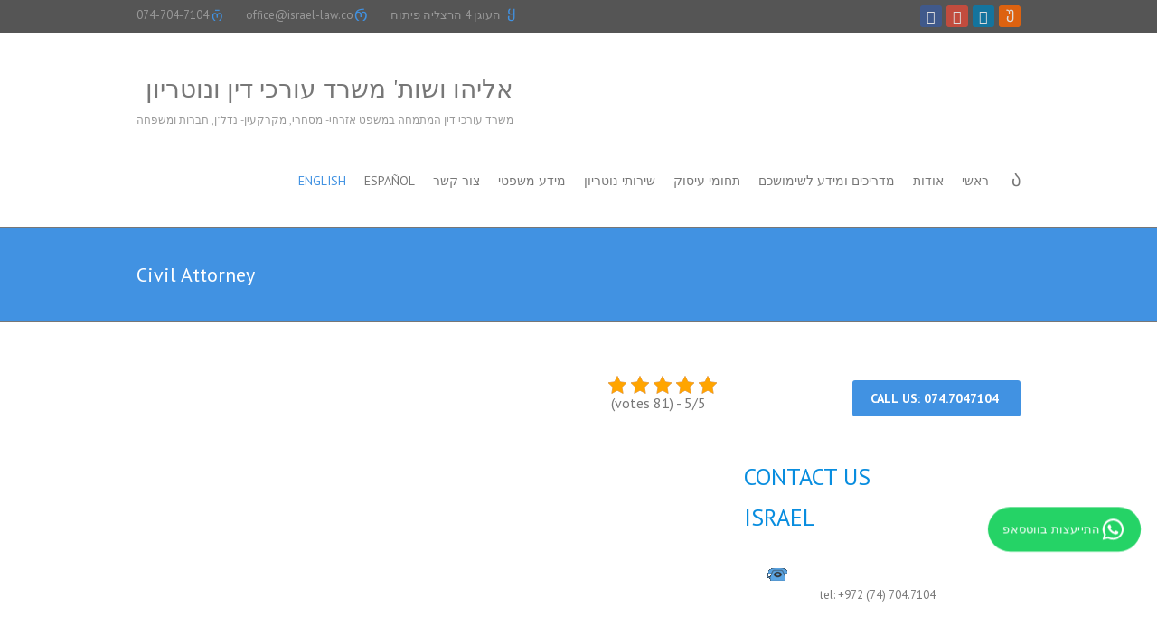

--- FILE ---
content_type: text/html; charset=UTF-8
request_url: http://israel-law.co/english/areas-of-practice/civil-attorney/
body_size: 42312
content:
<!DOCTYPE html>
<!--[if IE 7]>
<html class="ie ie7" dir="rtl" lang="he-IL" prefix="og: https://ogp.me/ns#">
<![endif]-->
<!--[if IE 8]>
<html class="ie ie8" dir="rtl" lang="he-IL" prefix="og: https://ogp.me/ns#">
<![endif]-->
<!--[if !(IE 7) | !(IE 8) ]><!-->
<html dir="rtl" lang="he-IL" prefix="og: https://ogp.me/ns#">
<!--<![endif]-->
<head>
<meta charset="UTF-8" />
<meta name="viewport" content="width=device-width, initial-scale=1, maximum-scale=1">
<link rel="profile" href="http://gmpg.org/xfn/11" />
<link rel="pingback" href="https://israel-law.co/xmlrpc.php" />
<!--[if lt IE 9]>
	<script src="https://israel-law.co/wp-content/themes/interface-pro/js/html5.js"></script>
	<![endif]-->
<script data-cfasync="false" data-no-defer="1" data-no-minify="1" data-no-optimize="1">var ewww_webp_supported=!1;function check_webp_feature(A,e){var w;e=void 0!==e?e:function(){},ewww_webp_supported?e(ewww_webp_supported):((w=new Image).onload=function(){ewww_webp_supported=0<w.width&&0<w.height,e&&e(ewww_webp_supported)},w.onerror=function(){e&&e(!1)},w.src="data:image/webp;base64,"+{alpha:"UklGRkoAAABXRUJQVlA4WAoAAAAQAAAAAAAAAAAAQUxQSAwAAAARBxAR/Q9ERP8DAABWUDggGAAAABQBAJ0BKgEAAQAAAP4AAA3AAP7mtQAAAA=="}[A])}check_webp_feature("alpha");</script><script data-cfasync="false" data-no-defer="1" data-no-minify="1" data-no-optimize="1">var Arrive=function(c,w){"use strict";if(c.MutationObserver&&"undefined"!=typeof HTMLElement){var r,a=0,u=(r=HTMLElement.prototype.matches||HTMLElement.prototype.webkitMatchesSelector||HTMLElement.prototype.mozMatchesSelector||HTMLElement.prototype.msMatchesSelector,{matchesSelector:function(e,t){return e instanceof HTMLElement&&r.call(e,t)},addMethod:function(e,t,r){var a=e[t];e[t]=function(){return r.length==arguments.length?r.apply(this,arguments):"function"==typeof a?a.apply(this,arguments):void 0}},callCallbacks:function(e,t){t&&t.options.onceOnly&&1==t.firedElems.length&&(e=[e[0]]);for(var r,a=0;r=e[a];a++)r&&r.callback&&r.callback.call(r.elem,r.elem);t&&t.options.onceOnly&&1==t.firedElems.length&&t.me.unbindEventWithSelectorAndCallback.call(t.target,t.selector,t.callback)},checkChildNodesRecursively:function(e,t,r,a){for(var i,n=0;i=e[n];n++)r(i,t,a)&&a.push({callback:t.callback,elem:i}),0<i.childNodes.length&&u.checkChildNodesRecursively(i.childNodes,t,r,a)},mergeArrays:function(e,t){var r,a={};for(r in e)e.hasOwnProperty(r)&&(a[r]=e[r]);for(r in t)t.hasOwnProperty(r)&&(a[r]=t[r]);return a},toElementsArray:function(e){return e=void 0!==e&&("number"!=typeof e.length||e===c)?[e]:e}}),e=(l.prototype.addEvent=function(e,t,r,a){a={target:e,selector:t,options:r,callback:a,firedElems:[]};return this._beforeAdding&&this._beforeAdding(a),this._eventsBucket.push(a),a},l.prototype.removeEvent=function(e){for(var t,r=this._eventsBucket.length-1;t=this._eventsBucket[r];r--)e(t)&&(this._beforeRemoving&&this._beforeRemoving(t),(t=this._eventsBucket.splice(r,1))&&t.length&&(t[0].callback=null))},l.prototype.beforeAdding=function(e){this._beforeAdding=e},l.prototype.beforeRemoving=function(e){this._beforeRemoving=e},l),t=function(i,n){var o=new e,l=this,s={fireOnAttributesModification:!1};return o.beforeAdding(function(t){var e=t.target;e!==c.document&&e!==c||(e=document.getElementsByTagName("html")[0]);var r=new MutationObserver(function(e){n.call(this,e,t)}),a=i(t.options);r.observe(e,a),t.observer=r,t.me=l}),o.beforeRemoving(function(e){e.observer.disconnect()}),this.bindEvent=function(e,t,r){t=u.mergeArrays(s,t);for(var a=u.toElementsArray(this),i=0;i<a.length;i++)o.addEvent(a[i],e,t,r)},this.unbindEvent=function(){var r=u.toElementsArray(this);o.removeEvent(function(e){for(var t=0;t<r.length;t++)if(this===w||e.target===r[t])return!0;return!1})},this.unbindEventWithSelectorOrCallback=function(r){var a=u.toElementsArray(this),i=r,e="function"==typeof r?function(e){for(var t=0;t<a.length;t++)if((this===w||e.target===a[t])&&e.callback===i)return!0;return!1}:function(e){for(var t=0;t<a.length;t++)if((this===w||e.target===a[t])&&e.selector===r)return!0;return!1};o.removeEvent(e)},this.unbindEventWithSelectorAndCallback=function(r,a){var i=u.toElementsArray(this);o.removeEvent(function(e){for(var t=0;t<i.length;t++)if((this===w||e.target===i[t])&&e.selector===r&&e.callback===a)return!0;return!1})},this},i=new function(){var s={fireOnAttributesModification:!1,onceOnly:!1,existing:!1};function n(e,t,r){return!(!u.matchesSelector(e,t.selector)||(e._id===w&&(e._id=a++),-1!=t.firedElems.indexOf(e._id)))&&(t.firedElems.push(e._id),!0)}var c=(i=new t(function(e){var t={attributes:!1,childList:!0,subtree:!0};return e.fireOnAttributesModification&&(t.attributes=!0),t},function(e,i){e.forEach(function(e){var t=e.addedNodes,r=e.target,a=[];null!==t&&0<t.length?u.checkChildNodesRecursively(t,i,n,a):"attributes"===e.type&&n(r,i)&&a.push({callback:i.callback,elem:r}),u.callCallbacks(a,i)})})).bindEvent;return i.bindEvent=function(e,t,r){t=void 0===r?(r=t,s):u.mergeArrays(s,t);var a=u.toElementsArray(this);if(t.existing){for(var i=[],n=0;n<a.length;n++)for(var o=a[n].querySelectorAll(e),l=0;l<o.length;l++)i.push({callback:r,elem:o[l]});if(t.onceOnly&&i.length)return r.call(i[0].elem,i[0].elem);setTimeout(u.callCallbacks,1,i)}c.call(this,e,t,r)},i},o=new function(){var a={};function i(e,t){return u.matchesSelector(e,t.selector)}var n=(o=new t(function(){return{childList:!0,subtree:!0}},function(e,r){e.forEach(function(e){var t=e.removedNodes,e=[];null!==t&&0<t.length&&u.checkChildNodesRecursively(t,r,i,e),u.callCallbacks(e,r)})})).bindEvent;return o.bindEvent=function(e,t,r){t=void 0===r?(r=t,a):u.mergeArrays(a,t),n.call(this,e,t,r)},o};d(HTMLElement.prototype),d(NodeList.prototype),d(HTMLCollection.prototype),d(HTMLDocument.prototype),d(Window.prototype);var n={};return s(i,n,"unbindAllArrive"),s(o,n,"unbindAllLeave"),n}function l(){this._eventsBucket=[],this._beforeAdding=null,this._beforeRemoving=null}function s(e,t,r){u.addMethod(t,r,e.unbindEvent),u.addMethod(t,r,e.unbindEventWithSelectorOrCallback),u.addMethod(t,r,e.unbindEventWithSelectorAndCallback)}function d(e){e.arrive=i.bindEvent,s(i,e,"unbindArrive"),e.leave=o.bindEvent,s(o,e,"unbindLeave")}}(window,void 0),ewww_webp_supported=!1;function check_webp_feature(e,t){var r;ewww_webp_supported?t(ewww_webp_supported):((r=new Image).onload=function(){ewww_webp_supported=0<r.width&&0<r.height,t(ewww_webp_supported)},r.onerror=function(){t(!1)},r.src="data:image/webp;base64,"+{alpha:"UklGRkoAAABXRUJQVlA4WAoAAAAQAAAAAAAAAAAAQUxQSAwAAAARBxAR/Q9ERP8DAABWUDggGAAAABQBAJ0BKgEAAQAAAP4AAA3AAP7mtQAAAA==",animation:"UklGRlIAAABXRUJQVlA4WAoAAAASAAAAAAAAAAAAQU5JTQYAAAD/////AABBTk1GJgAAAAAAAAAAAAAAAAAAAGQAAABWUDhMDQAAAC8AAAAQBxAREYiI/gcA"}[e])}function ewwwLoadImages(e){if(e){for(var t=document.querySelectorAll(".batch-image img, .image-wrapper a, .ngg-pro-masonry-item a, .ngg-galleria-offscreen-seo-wrapper a"),r=0,a=t.length;r<a;r++)ewwwAttr(t[r],"data-src",t[r].getAttribute("data-webp")),ewwwAttr(t[r],"data-thumbnail",t[r].getAttribute("data-webp-thumbnail"));for(var i=document.querySelectorAll("div.woocommerce-product-gallery__image"),r=0,a=i.length;r<a;r++)ewwwAttr(i[r],"data-thumb",i[r].getAttribute("data-webp-thumb"))}for(var n=document.querySelectorAll("video"),r=0,a=n.length;r<a;r++)ewwwAttr(n[r],"poster",e?n[r].getAttribute("data-poster-webp"):n[r].getAttribute("data-poster-image"));for(var o,l=document.querySelectorAll("img.ewww_webp_lazy_load"),r=0,a=l.length;r<a;r++)e&&(ewwwAttr(l[r],"data-lazy-srcset",l[r].getAttribute("data-lazy-srcset-webp")),ewwwAttr(l[r],"data-srcset",l[r].getAttribute("data-srcset-webp")),ewwwAttr(l[r],"data-lazy-src",l[r].getAttribute("data-lazy-src-webp")),ewwwAttr(l[r],"data-src",l[r].getAttribute("data-src-webp")),ewwwAttr(l[r],"data-orig-file",l[r].getAttribute("data-webp-orig-file")),ewwwAttr(l[r],"data-medium-file",l[r].getAttribute("data-webp-medium-file")),ewwwAttr(l[r],"data-large-file",l[r].getAttribute("data-webp-large-file")),null!=(o=l[r].getAttribute("srcset"))&&!1!==o&&o.includes("R0lGOD")&&ewwwAttr(l[r],"src",l[r].getAttribute("data-lazy-src-webp"))),l[r].className=l[r].className.replace(/\bewww_webp_lazy_load\b/,"");for(var s=document.querySelectorAll(".ewww_webp"),r=0,a=s.length;r<a;r++)e?(ewwwAttr(s[r],"srcset",s[r].getAttribute("data-srcset-webp")),ewwwAttr(s[r],"src",s[r].getAttribute("data-src-webp")),ewwwAttr(s[r],"data-orig-file",s[r].getAttribute("data-webp-orig-file")),ewwwAttr(s[r],"data-medium-file",s[r].getAttribute("data-webp-medium-file")),ewwwAttr(s[r],"data-large-file",s[r].getAttribute("data-webp-large-file")),ewwwAttr(s[r],"data-large_image",s[r].getAttribute("data-webp-large_image")),ewwwAttr(s[r],"data-src",s[r].getAttribute("data-webp-src"))):(ewwwAttr(s[r],"srcset",s[r].getAttribute("data-srcset-img")),ewwwAttr(s[r],"src",s[r].getAttribute("data-src-img"))),s[r].className=s[r].className.replace(/\bewww_webp\b/,"ewww_webp_loaded");window.jQuery&&jQuery.fn.isotope&&jQuery.fn.imagesLoaded&&(jQuery(".fusion-posts-container-infinite").imagesLoaded(function(){jQuery(".fusion-posts-container-infinite").hasClass("isotope")&&jQuery(".fusion-posts-container-infinite").isotope()}),jQuery(".fusion-portfolio:not(.fusion-recent-works) .fusion-portfolio-wrapper").imagesLoaded(function(){jQuery(".fusion-portfolio:not(.fusion-recent-works) .fusion-portfolio-wrapper").isotope()}))}function ewwwWebPInit(e){ewwwLoadImages(e),ewwwNggLoadGalleries(e),document.arrive(".ewww_webp",function(){ewwwLoadImages(e)}),document.arrive(".ewww_webp_lazy_load",function(){ewwwLoadImages(e)}),document.arrive("videos",function(){ewwwLoadImages(e)}),"loading"==document.readyState?document.addEventListener("DOMContentLoaded",ewwwJSONParserInit):("undefined"!=typeof galleries&&ewwwNggParseGalleries(e),ewwwWooParseVariations(e))}function ewwwAttr(e,t,r){null!=r&&!1!==r&&e.setAttribute(t,r)}function ewwwJSONParserInit(){"undefined"!=typeof galleries&&check_webp_feature("alpha",ewwwNggParseGalleries),check_webp_feature("alpha",ewwwWooParseVariations)}function ewwwWooParseVariations(e){if(e)for(var t=document.querySelectorAll("form.variations_form"),r=0,a=t.length;r<a;r++){var i=t[r].getAttribute("data-product_variations"),n=!1;try{for(var o in i=JSON.parse(i))void 0!==i[o]&&void 0!==i[o].image&&(void 0!==i[o].image.src_webp&&(i[o].image.src=i[o].image.src_webp,n=!0),void 0!==i[o].image.srcset_webp&&(i[o].image.srcset=i[o].image.srcset_webp,n=!0),void 0!==i[o].image.full_src_webp&&(i[o].image.full_src=i[o].image.full_src_webp,n=!0),void 0!==i[o].image.gallery_thumbnail_src_webp&&(i[o].image.gallery_thumbnail_src=i[o].image.gallery_thumbnail_src_webp,n=!0),void 0!==i[o].image.thumb_src_webp&&(i[o].image.thumb_src=i[o].image.thumb_src_webp,n=!0));n&&ewwwAttr(t[r],"data-product_variations",JSON.stringify(i))}catch(e){}}}function ewwwNggParseGalleries(e){if(e)for(var t in galleries){var r=galleries[t];galleries[t].images_list=ewwwNggParseImageList(r.images_list)}}function ewwwNggLoadGalleries(e){e&&document.addEventListener("ngg.galleria.themeadded",function(e,t){window.ngg_galleria._create_backup=window.ngg_galleria.create,window.ngg_galleria.create=function(e,t){var r=$(e).data("id");return galleries["gallery_"+r].images_list=ewwwNggParseImageList(galleries["gallery_"+r].images_list),window.ngg_galleria._create_backup(e,t)}})}function ewwwNggParseImageList(e){for(var t in e){var r=e[t];if(void 0!==r["image-webp"]&&(e[t].image=r["image-webp"],delete e[t]["image-webp"]),void 0!==r["thumb-webp"]&&(e[t].thumb=r["thumb-webp"],delete e[t]["thumb-webp"]),void 0!==r.full_image_webp&&(e[t].full_image=r.full_image_webp,delete e[t].full_image_webp),void 0!==r.srcsets)for(var a in r.srcsets)nggSrcset=r.srcsets[a],void 0!==r.srcsets[a+"-webp"]&&(e[t].srcsets[a]=r.srcsets[a+"-webp"],delete e[t].srcsets[a+"-webp"]);if(void 0!==r.full_srcsets)for(var i in r.full_srcsets)nggFSrcset=r.full_srcsets[i],void 0!==r.full_srcsets[i+"-webp"]&&(e[t].full_srcsets[i]=r.full_srcsets[i+"-webp"],delete e[t].full_srcsets[i+"-webp"])}return e}check_webp_feature("alpha",ewwwWebPInit);</script><meta name="viewport" content="width=device-width, initial-scale=1, maximum-scale=5">
<title>074-7047104 Civil Attorney in Israel- Civil lawyer - Civil Law Firm</title>
	<style>img:is([sizes="auto" i], [sizes^="auto," i]) { contain-intrinsic-size: 3000px 1500px }</style>
	
		<!-- All in One SEO 4.8.9 - aioseo.com -->
	<meta name="description" content="Civil lawyer - Civil Law Firm - Civil Litigation Law Office - Civil Attorney in Israel At Reut Eliyahu Law firm, our highly skilled trial attorneys concentrate on trial practice and civil litigation, specializing in all types of litigation and dispute resolution in civil-litigation various forums, including negotiations, arbitrations, mediations, and trials, in Israel courts." />
	<meta name="robots" content="max-image-preview:large" />
	<meta name="google-site-verification" content="VXVYe3tSU5SAwY3M4jmkHOsk_VvjdHIgaCmznRp8quo" />
	<link rel="canonical" href="https://israel-law.co/english/areas-of-practice/civil-attorney/" />
	<meta name="generator" content="All in One SEO (AIOSEO) 4.8.9" />
		<meta property="og:locale" content="he_IL" />
		<meta property="og:site_name" content="אליהו ושות&#039; משרד עורכי דין" />
		<meta property="og:type" content="article" />
		<meta property="og:title" content="074-7047104 Civil Attorney in Israel- Civil lawyer - Civil Law Firm" />
		<meta property="og:description" content="Civil lawyer - Civil Law Firm - Civil Litigation Law Office - Civil Attorney in Israel At Reut Eliyahu Law firm, our highly skilled trial attorneys concentrate on trial practice and civil litigation, specializing in all types of litigation and dispute resolution in civil-litigation various forums, including negotiations, arbitrations, mediations, and trials, in Israel courts." />
		<meta property="og:url" content="https://israel-law.co/english/areas-of-practice/civil-attorney/" />
		<meta property="fb:admins" content="114434281913707 Find another →" />
		<meta property="og:image" content="https://israel-law.co/wp-content/uploads/2017/07/header_israel-law-111.jpeg" />
		<meta property="article:published_time" content="2018-04-24T11:46:10+00:00" />
		<meta property="article:modified_time" content="2018-06-17T11:50:51+00:00" />
		<meta name="twitter:card" content="summary" />
		<meta name="twitter:title" content="074-7047104 Civil Attorney in Israel- Civil lawyer - Civil Law Firm" />
		<meta name="twitter:description" content="Civil lawyer - Civil Law Firm - Civil Litigation Law Office - Civil Attorney in Israel At Reut Eliyahu Law firm, our highly skilled trial attorneys concentrate on trial practice and civil litigation, specializing in all types of litigation and dispute resolution in civil-litigation various forums, including negotiations, arbitrations, mediations, and trials, in Israel courts." />
		<meta name="twitter:image" content="https://israel-law.co/wp-content/uploads/2017/07/header_israel-law-111.jpeg" />
		<script type="application/ld+json" class="aioseo-schema">
			{"@context":"https:\/\/schema.org","@graph":[{"@type":"BreadcrumbList","@id":"https:\/\/israel-law.co\/english\/areas-of-practice\/civil-attorney\/#breadcrumblist","itemListElement":[{"@type":"ListItem","@id":"https:\/\/israel-law.co#listItem","position":1,"name":"Home","item":"https:\/\/israel-law.co","nextItem":{"@type":"ListItem","@id":"https:\/\/israel-law.co\/english\/#listItem","name":"English"}},{"@type":"ListItem","@id":"https:\/\/israel-law.co\/english\/#listItem","position":2,"name":"English","item":"https:\/\/israel-law.co\/english\/","nextItem":{"@type":"ListItem","@id":"https:\/\/israel-law.co\/english\/areas-of-practice\/#listItem","name":"Areas of Practice"},"previousItem":{"@type":"ListItem","@id":"https:\/\/israel-law.co#listItem","name":"Home"}},{"@type":"ListItem","@id":"https:\/\/israel-law.co\/english\/areas-of-practice\/#listItem","position":3,"name":"Areas of Practice","item":"https:\/\/israel-law.co\/english\/areas-of-practice\/","nextItem":{"@type":"ListItem","@id":"https:\/\/israel-law.co\/english\/areas-of-practice\/civil-attorney\/#listItem","name":"Civil Attorney"},"previousItem":{"@type":"ListItem","@id":"https:\/\/israel-law.co\/english\/#listItem","name":"English"}},{"@type":"ListItem","@id":"https:\/\/israel-law.co\/english\/areas-of-practice\/civil-attorney\/#listItem","position":4,"name":"Civil Attorney","previousItem":{"@type":"ListItem","@id":"https:\/\/israel-law.co\/english\/areas-of-practice\/#listItem","name":"Areas of Practice"}}]},{"@type":"Organization","@id":"https:\/\/israel-law.co\/#organization","name":"\u05e8\u05e2\u05d5\u05ea \u05d0\u05dc\u05d9\u05d4\u05d5","description":"\u05de\u05e9\u05e8\u05d3 \u05e2\u05d5\u05e8\u05db\u05d9 \u05d3\u05d9\u05df \u05d4\u05de\u05ea\u05de\u05d7\u05d4 \u05d1\u05de\u05e9\u05e4\u05d8 \u05d0\u05d6\u05e8\u05d7\u05d9- \u05de\u05e1\u05d7\u05e8\u05d9, \u05de\u05e7\u05e8\u05e7\u05e2\u05d9\u05df- \u05e0\u05d3\u05dc\"\u05df, \u05d7\u05d1\u05e8\u05d5\u05ea \u05d5\u05de\u05e9\u05e4\u05d7\u05d4","url":"https:\/\/israel-law.co\/"},{"@type":"WebPage","@id":"https:\/\/israel-law.co\/english\/areas-of-practice\/civil-attorney\/#webpage","url":"https:\/\/israel-law.co\/english\/areas-of-practice\/civil-attorney\/","name":"074-7047104 Civil Attorney in Israel- Civil lawyer - Civil Law Firm","description":"Civil lawyer - Civil Law Firm - Civil Litigation Law Office - Civil Attorney in Israel At Reut Eliyahu Law firm, our highly skilled trial attorneys concentrate on trial practice and civil litigation, specializing in all types of litigation and dispute resolution in civil-litigation various forums, including negotiations, arbitrations, mediations, and trials, in Israel courts.","inLanguage":"he-IL","isPartOf":{"@id":"https:\/\/israel-law.co\/#website"},"breadcrumb":{"@id":"https:\/\/israel-law.co\/english\/areas-of-practice\/civil-attorney\/#breadcrumblist"},"datePublished":"2018-04-24T11:46:10+00:00","dateModified":"2018-06-17T11:50:51+00:00"},{"@type":"WebSite","@id":"https:\/\/israel-law.co\/#website","url":"https:\/\/israel-law.co\/","name":"\u05d0\u05dc\u05d9\u05d4\u05d5 \u05d5\u05e9\u05d5\u05ea' \u05de\u05e9\u05e8\u05d3 \u05e2\u05d5\u05e8\u05db\u05d9 \u05d3\u05d9\u05df \u05d5\u05e0\u05d5\u05d8\u05e8\u05d9\u05d5\u05df","description":"\u05de\u05e9\u05e8\u05d3 \u05e2\u05d5\u05e8\u05db\u05d9 \u05d3\u05d9\u05df \u05d4\u05de\u05ea\u05de\u05d7\u05d4 \u05d1\u05de\u05e9\u05e4\u05d8 \u05d0\u05d6\u05e8\u05d7\u05d9- \u05de\u05e1\u05d7\u05e8\u05d9, \u05de\u05e7\u05e8\u05e7\u05e2\u05d9\u05df- \u05e0\u05d3\u05dc\"\u05df, \u05d7\u05d1\u05e8\u05d5\u05ea \u05d5\u05de\u05e9\u05e4\u05d7\u05d4","inLanguage":"he-IL","publisher":{"@id":"https:\/\/israel-law.co\/#organization"}}]}
		</script>
		<!-- All in One SEO -->

  <script>
  (function(){
    try{
      const h=document.head;
      ['https://israel-law.co','https://fonts.googleapis.com','https://fonts.gstatic.com','https://www.googletagmanager.com']
      .forEach(u=>{
        if(!document.querySelector(`link[rel="preconnect"][href="${u}"]`)){
          const l=document.createElement('link'); l.rel='preconnect'; l.href=u; l.crossOrigin=''; h.appendChild(l);
        }
      });
      function promoteHero(){
        const hero=document.querySelector('#hero-lcp img,#hero-lcp source,#hero-lcp'); if(!hero) return false;
        const img=hero.tagName==='IMG'?hero:hero.tagName==='SOURCE'?hero.parentElement?.querySelector('img'):hero.querySelector('img');
        if(img){
          if(!img.getAttribute('fetchpriority')) img.setAttribute('fetchpriority','high');
          if(img.getAttribute('loading')==='lazy') img.removeAttribute('loading');
          const src=img.currentSrc||img.src;
          if(src && !document.querySelector(`link[rel="preload"][as="image"][href="${src}"]`)){
            const pl=document.createElement('link'); pl.rel='preload'; pl.as='image'; pl.href=src;
            const ext=(src.split('?')[0].split('.').pop()||'').toLowerCase();
            const map={jpg:'image/jpeg',jpeg:'image/jpeg',png:'image/png',webp:'image/webp',avif:'image/avif'};
            if(map[ext]) pl.type=map[ext];
            h.appendChild(pl);
          }
        }
        return true;
      }
      let tries=0;(function loop(){ if(promoteHero()||tries++>20) return; requestAnimationFrame(loop); })();
      function safeLazy(){
        document.querySelectorAll('img,iframe').forEach(el=>{
          if(el.closest('#hero-lcp')) return;
          if(el.tagName==='IFRAME' && !el.getAttribute('loading')) el.setAttribute('loading','lazy');
          if(el.tagName==='IMG'){
            if(!el.getAttribute('loading')) el.setAttribute('loading','lazy');
            if(!el.getAttribute('decoding')) el.setAttribute('decoding','async');
            if((!el.hasAttribute('width')||!el.hasAttribute('height'))&&(el.naturalWidth&&el.naturalHeight)){
              el.style.aspectRatio = (el.naturalWidth+' / '+el.naturalHeight);
            }
          }
        });
      }
      if(document.readyState==='complete') safeLazy(); else window.addEventListener('load', safeLazy);
      if(document.querySelector('link[href*="fonts.googleapis.com"]')){
        const s=document.createElement('style'); s.textContent='@font-face{font-display:swap;}'; h.appendChild(s);
      }
    }catch(e){}
  })();
  </script>
<link rel="preconnect" href="https://fonts.gstatic.com" crossorigin>
<link rel="preconnect" href="https://fonts.googleapis.com">
<link rel='dns-prefetch' href='//fonts.googleapis.com' />
<link rel="alternate" type="application/rss+xml" title="אליהו ושות&#039; משרד עורכי דין ונוטריון &laquo; פיד‏" href="https://israel-law.co/feed/" />
<link rel="alternate" type="application/rss+xml" title="אליהו ושות&#039; משרד עורכי דין ונוטריון &laquo; פיד תגובות‏" href="https://israel-law.co/comments/feed/" />
<style id='classic-theme-styles-inline-css' type='text/css'>
/*! This file is auto-generated */
.wp-block-button__link{color:#fff;background-color:#32373c;border-radius:9999px;box-shadow:none;text-decoration:none;padding:calc(.667em + 2px) calc(1.333em + 2px);font-size:1.125em}.wp-block-file__button{background:#32373c;color:#fff;text-decoration:none}
</style>
<style id='global-styles-inline-css' type='text/css'>
:root{--wp--preset--aspect-ratio--square: 1;--wp--preset--aspect-ratio--4-3: 4/3;--wp--preset--aspect-ratio--3-4: 3/4;--wp--preset--aspect-ratio--3-2: 3/2;--wp--preset--aspect-ratio--2-3: 2/3;--wp--preset--aspect-ratio--16-9: 16/9;--wp--preset--aspect-ratio--9-16: 9/16;--wp--preset--color--black: #000000;--wp--preset--color--cyan-bluish-gray: #abb8c3;--wp--preset--color--white: #ffffff;--wp--preset--color--pale-pink: #f78da7;--wp--preset--color--vivid-red: #cf2e2e;--wp--preset--color--luminous-vivid-orange: #ff6900;--wp--preset--color--luminous-vivid-amber: #fcb900;--wp--preset--color--light-green-cyan: #7bdcb5;--wp--preset--color--vivid-green-cyan: #00d084;--wp--preset--color--pale-cyan-blue: #8ed1fc;--wp--preset--color--vivid-cyan-blue: #0693e3;--wp--preset--color--vivid-purple: #9b51e0;--wp--preset--gradient--vivid-cyan-blue-to-vivid-purple: linear-gradient(135deg,rgba(6,147,227,1) 0%,rgb(155,81,224) 100%);--wp--preset--gradient--light-green-cyan-to-vivid-green-cyan: linear-gradient(135deg,rgb(122,220,180) 0%,rgb(0,208,130) 100%);--wp--preset--gradient--luminous-vivid-amber-to-luminous-vivid-orange: linear-gradient(135deg,rgba(252,185,0,1) 0%,rgba(255,105,0,1) 100%);--wp--preset--gradient--luminous-vivid-orange-to-vivid-red: linear-gradient(135deg,rgba(255,105,0,1) 0%,rgb(207,46,46) 100%);--wp--preset--gradient--very-light-gray-to-cyan-bluish-gray: linear-gradient(135deg,rgb(238,238,238) 0%,rgb(169,184,195) 100%);--wp--preset--gradient--cool-to-warm-spectrum: linear-gradient(135deg,rgb(74,234,220) 0%,rgb(151,120,209) 20%,rgb(207,42,186) 40%,rgb(238,44,130) 60%,rgb(251,105,98) 80%,rgb(254,248,76) 100%);--wp--preset--gradient--blush-light-purple: linear-gradient(135deg,rgb(255,206,236) 0%,rgb(152,150,240) 100%);--wp--preset--gradient--blush-bordeaux: linear-gradient(135deg,rgb(254,205,165) 0%,rgb(254,45,45) 50%,rgb(107,0,62) 100%);--wp--preset--gradient--luminous-dusk: linear-gradient(135deg,rgb(255,203,112) 0%,rgb(199,81,192) 50%,rgb(65,88,208) 100%);--wp--preset--gradient--pale-ocean: linear-gradient(135deg,rgb(255,245,203) 0%,rgb(182,227,212) 50%,rgb(51,167,181) 100%);--wp--preset--gradient--electric-grass: linear-gradient(135deg,rgb(202,248,128) 0%,rgb(113,206,126) 100%);--wp--preset--gradient--midnight: linear-gradient(135deg,rgb(2,3,129) 0%,rgb(40,116,252) 100%);--wp--preset--font-size--small: 13px;--wp--preset--font-size--medium: 20px;--wp--preset--font-size--large: 36px;--wp--preset--font-size--x-large: 42px;--wp--preset--spacing--20: 0.44rem;--wp--preset--spacing--30: 0.67rem;--wp--preset--spacing--40: 1rem;--wp--preset--spacing--50: 1.5rem;--wp--preset--spacing--60: 2.25rem;--wp--preset--spacing--70: 3.38rem;--wp--preset--spacing--80: 5.06rem;--wp--preset--shadow--natural: 6px 6px 9px rgba(0, 0, 0, 0.2);--wp--preset--shadow--deep: 12px 12px 50px rgba(0, 0, 0, 0.4);--wp--preset--shadow--sharp: 6px 6px 0px rgba(0, 0, 0, 0.2);--wp--preset--shadow--outlined: 6px 6px 0px -3px rgba(255, 255, 255, 1), 6px 6px rgba(0, 0, 0, 1);--wp--preset--shadow--crisp: 6px 6px 0px rgba(0, 0, 0, 1);}:where(.is-layout-flex){gap: 0.5em;}:where(.is-layout-grid){gap: 0.5em;}body .is-layout-flex{display: flex;}.is-layout-flex{flex-wrap: wrap;align-items: center;}.is-layout-flex > :is(*, div){margin: 0;}body .is-layout-grid{display: grid;}.is-layout-grid > :is(*, div){margin: 0;}:where(.wp-block-columns.is-layout-flex){gap: 2em;}:where(.wp-block-columns.is-layout-grid){gap: 2em;}:where(.wp-block-post-template.is-layout-flex){gap: 1.25em;}:where(.wp-block-post-template.is-layout-grid){gap: 1.25em;}.has-black-color{color: var(--wp--preset--color--black) !important;}.has-cyan-bluish-gray-color{color: var(--wp--preset--color--cyan-bluish-gray) !important;}.has-white-color{color: var(--wp--preset--color--white) !important;}.has-pale-pink-color{color: var(--wp--preset--color--pale-pink) !important;}.has-vivid-red-color{color: var(--wp--preset--color--vivid-red) !important;}.has-luminous-vivid-orange-color{color: var(--wp--preset--color--luminous-vivid-orange) !important;}.has-luminous-vivid-amber-color{color: var(--wp--preset--color--luminous-vivid-amber) !important;}.has-light-green-cyan-color{color: var(--wp--preset--color--light-green-cyan) !important;}.has-vivid-green-cyan-color{color: var(--wp--preset--color--vivid-green-cyan) !important;}.has-pale-cyan-blue-color{color: var(--wp--preset--color--pale-cyan-blue) !important;}.has-vivid-cyan-blue-color{color: var(--wp--preset--color--vivid-cyan-blue) !important;}.has-vivid-purple-color{color: var(--wp--preset--color--vivid-purple) !important;}.has-black-background-color{background-color: var(--wp--preset--color--black) !important;}.has-cyan-bluish-gray-background-color{background-color: var(--wp--preset--color--cyan-bluish-gray) !important;}.has-white-background-color{background-color: var(--wp--preset--color--white) !important;}.has-pale-pink-background-color{background-color: var(--wp--preset--color--pale-pink) !important;}.has-vivid-red-background-color{background-color: var(--wp--preset--color--vivid-red) !important;}.has-luminous-vivid-orange-background-color{background-color: var(--wp--preset--color--luminous-vivid-orange) !important;}.has-luminous-vivid-amber-background-color{background-color: var(--wp--preset--color--luminous-vivid-amber) !important;}.has-light-green-cyan-background-color{background-color: var(--wp--preset--color--light-green-cyan) !important;}.has-vivid-green-cyan-background-color{background-color: var(--wp--preset--color--vivid-green-cyan) !important;}.has-pale-cyan-blue-background-color{background-color: var(--wp--preset--color--pale-cyan-blue) !important;}.has-vivid-cyan-blue-background-color{background-color: var(--wp--preset--color--vivid-cyan-blue) !important;}.has-vivid-purple-background-color{background-color: var(--wp--preset--color--vivid-purple) !important;}.has-black-border-color{border-color: var(--wp--preset--color--black) !important;}.has-cyan-bluish-gray-border-color{border-color: var(--wp--preset--color--cyan-bluish-gray) !important;}.has-white-border-color{border-color: var(--wp--preset--color--white) !important;}.has-pale-pink-border-color{border-color: var(--wp--preset--color--pale-pink) !important;}.has-vivid-red-border-color{border-color: var(--wp--preset--color--vivid-red) !important;}.has-luminous-vivid-orange-border-color{border-color: var(--wp--preset--color--luminous-vivid-orange) !important;}.has-luminous-vivid-amber-border-color{border-color: var(--wp--preset--color--luminous-vivid-amber) !important;}.has-light-green-cyan-border-color{border-color: var(--wp--preset--color--light-green-cyan) !important;}.has-vivid-green-cyan-border-color{border-color: var(--wp--preset--color--vivid-green-cyan) !important;}.has-pale-cyan-blue-border-color{border-color: var(--wp--preset--color--pale-cyan-blue) !important;}.has-vivid-cyan-blue-border-color{border-color: var(--wp--preset--color--vivid-cyan-blue) !important;}.has-vivid-purple-border-color{border-color: var(--wp--preset--color--vivid-purple) !important;}.has-vivid-cyan-blue-to-vivid-purple-gradient-background{background: var(--wp--preset--gradient--vivid-cyan-blue-to-vivid-purple) !important;}.has-light-green-cyan-to-vivid-green-cyan-gradient-background{background: var(--wp--preset--gradient--light-green-cyan-to-vivid-green-cyan) !important;}.has-luminous-vivid-amber-to-luminous-vivid-orange-gradient-background{background: var(--wp--preset--gradient--luminous-vivid-amber-to-luminous-vivid-orange) !important;}.has-luminous-vivid-orange-to-vivid-red-gradient-background{background: var(--wp--preset--gradient--luminous-vivid-orange-to-vivid-red) !important;}.has-very-light-gray-to-cyan-bluish-gray-gradient-background{background: var(--wp--preset--gradient--very-light-gray-to-cyan-bluish-gray) !important;}.has-cool-to-warm-spectrum-gradient-background{background: var(--wp--preset--gradient--cool-to-warm-spectrum) !important;}.has-blush-light-purple-gradient-background{background: var(--wp--preset--gradient--blush-light-purple) !important;}.has-blush-bordeaux-gradient-background{background: var(--wp--preset--gradient--blush-bordeaux) !important;}.has-luminous-dusk-gradient-background{background: var(--wp--preset--gradient--luminous-dusk) !important;}.has-pale-ocean-gradient-background{background: var(--wp--preset--gradient--pale-ocean) !important;}.has-electric-grass-gradient-background{background: var(--wp--preset--gradient--electric-grass) !important;}.has-midnight-gradient-background{background: var(--wp--preset--gradient--midnight) !important;}.has-small-font-size{font-size: var(--wp--preset--font-size--small) !important;}.has-medium-font-size{font-size: var(--wp--preset--font-size--medium) !important;}.has-large-font-size{font-size: var(--wp--preset--font-size--large) !important;}.has-x-large-font-size{font-size: var(--wp--preset--font-size--x-large) !important;}
:where(.wp-block-post-template.is-layout-flex){gap: 1.25em;}:where(.wp-block-post-template.is-layout-grid){gap: 1.25em;}
:where(.wp-block-columns.is-layout-flex){gap: 2em;}:where(.wp-block-columns.is-layout-grid){gap: 2em;}
:root :where(.wp-block-pullquote){font-size: 1.5em;line-height: 1.6;}
</style>
<link rel='stylesheet' id='wpo_min-header-0-css' href='https://israel-law.co/wp-content/cache/wpo-minify/1762888269/assets/wpo-minify-header-b8a04467.min.css' type='text/css' media='all' />
<script defer type="text/javascript" src="https://israel-law.co/wp-content/cache/wpo-minify/1762888269/assets/wpo-minify-header-912a3817.min.js" id="wpo_min-header-0-js"></script>
<link rel="https://api.w.org/" href="https://israel-law.co/wp-json/" /><link rel="alternate" title="JSON" type="application/json" href="https://israel-law.co/wp-json/wp/v2/pages/3301" /><link rel="EditURI" type="application/rsd+xml" title="RSD" href="https://israel-law.co/xmlrpc.php?rsd" />
<meta name="generator" content="WordPress 6.8.3" />
<link rel='shortlink' href='https://israel-law.co/?p=3301' />
<link rel="alternate" title="oEmbed (JSON)" type="application/json+oembed" href="https://israel-law.co/wp-json/oembed/1.0/embed?url=https%3A%2F%2Fisrael-law.co%2Fenglish%2Fareas-of-practice%2Fcivil-attorney%2F" />
<link rel="alternate" title="oEmbed (XML)" type="text/xml+oembed" href="https://israel-law.co/wp-json/oembed/1.0/embed?url=https%3A%2F%2Fisrael-law.co%2Fenglish%2Fareas-of-practice%2Fcivil-attorney%2F&#038;format=xml" />
<script>
window.AIAGENT_ENDPOINT  = "https://script.google.com/macros/s/AKfycbwZ-vJkAfPO5Ji6MvvfIlu3fAG1EDQe8arH8V_Gt5u7HF16B0B5QRRyjl4CT20i1wIJ/exec?op=fixlog";
window.AIAGENT_HEALTH    = "https://script.google.com/macros/s/AKfycbwZ-vJkAfPO5Ji6MvvfIlu3fAG1EDQe8arH8V_Gt5u7HF16B0B5QRRyjl4CT20i1wIJ/exec?op=health";
window.AIAGENT_HEARTBEAT = "https://script.google.com/macros/s/AKfycbwZ-vJkAfPO5Ji6MvvfIlu3fAG1EDQe8arH8V_Gt5u7HF16B0B5QRRyjl4CT20i1wIJ/exec?op=status";
console.log("[AIAGENT] hooks loaded");
</script>
<script type="application/ld+json"></script><!-- אליהו ושות&#039; משרד עורכי דין ונוטריון Custom CSS Styles -->
<style type="text/css" media="screen">
/* === ניקוי קווים אדומים בתוכן בלבד – גרסה סופית בטוחה ======================== */

/* קישורים בתוך התוכן (לא תפריטים, לא כותרות אתר) */
.entry-content a,
.elementor .elementor-text-editor a,
.elementor .elementor-post__title a {
  text-decoration: none !important;
  border: 0 !important;
  box-shadow: none !important;
  background-image: none !important;
  text-decoration-color: currentColor !important;
  outline: none !important;
  color: inherit !important;
}

/* קישורים בתוך רשימות בתוכן */
.entry-content ol a,
.entry-content ul a,
.elementor .elementor-text-editor ol a,
.elementor .elementor-text-editor ul a {
  text-decoration: none !important;
  border: 0 !important;
  box-shadow: none !important;
  background-image: none !important;
  outline: none !important;
  color: inherit !important;
}

/* ביטול before/after (קו תחתון מדומה) בקישורים */
.entry-content a:before, .entry-content a:after,
.elementor .elementor-text-editor a:before, .elementor .elementor-text-editor a:after {
  content: none !important;
  display: none !important;
}

/* כותרות בתוך התוכן – בלי קו מפריד */
.entry-content h1, .entry-content h2, .entry-content h3,
.entry-content h4, .entry-content h5, .entry-content h6 {
  border: 0 !important;
  border-bottom: 0 !important;
  box-shadow: none !important;
  background: none !important;
  text-decoration: none !important;
  padding-bottom: 0 !important;
  outline: none !important;
}

/* ביטול before/after של כותרות בתוכן בלבד */
.entry-content h1:before, .entry-content h1:after,
.entry-content h2:before, .entry-content h2:after,
.entry-content h3:before, .entry-content h3:after,
.entry-content h4:before, .entry-content h4:after,
.entry-content h5:before, .entry-content h5:after,
.entry-content h6:before, .entry-content h6:after {
  content: none !important;
  display: none !important;
}

/* broken_link – נטרול עיצוב בלבד */
.broken_link, .broken_link a, a.broken_link {
  color: inherit !important;
  text-decoration: none !important;
  border: 0 !important;
  box-shadow: none !important;
  background: none !important;
  outline: none !important;
}

/* ביטול outline/border אדומים של תבנית/אלמנטור באזורי התוכן */
.entry-content a, .entry-content a:focus, .entry-content a:active,
.elementor .elementor-text-editor a, .elementor .elementor-text-editor a:focus,
.elementor .elementor-widget *:focus, .elementor .elementor-widget a:focus {
  outline: none !important;
  box-shadow: none !important;
  border-color: transparent !important;
}

/* שמירה על נראות מדיה בתוכן */
.elementor .elementor-image img {
  max-width: 100%;
  height: auto;
  display: block;
}

/* וידאו ספציפי לפי ID (foreign-law-video) – עיצוב יציב בלבד */
#foreign-law-video {
  position: relative;
  width: 100%;
  max-width: 720px;
  margin: 30px auto;
  aspect-ratio: 16/9;
  overflow: hidden;
  border-radius: 12px;
  box-shadow: 0 4px 20px rgba(0,0,0,.12);
  background: #fff;
}
#foreign-law-video iframe {
  position: absolute;
  inset: 0;
  width: 100%;
  height: 100%;
  border: 0;
  display: block;
  background: transparent;
}


/* === HERO RESTORE – תמונת הירו + כהות כפי שהיה =============================== */
/* הוסיפי ל־Section של ההירו את ה-ID: hero-lcp (Elementor → מתקדם → מזהה CSS) */

#hero-lcp.elementor-section {
  background-size: cover !important;
  background-position: center center !important;
  background-repeat: no-repeat !important;
  background-attachment: scroll !important;
}

/* שכבת כהות מקורית ~35% */
#hero-lcp.elementor-section &gt; .elementor-background-overlay {
  background-color: rgba(0, 0, 0, 0.35) !important;
  opacity: 1 !important;
  mix-blend-mode: normal !important;
  transition: opacity 0.3s ease, background-color 0.3s ease;
}

/* הבטחת ציור רקעים תקין (ניטרלי, לא משנה צבעים) */
.elementor-section, .elementor-container, .elementor-column,
.elementor-widget, .elementor-background-overlay {
  background-clip: border-box !important;
  background-origin: padding-box !important;
}

/* אייקונים – ודאות נראות (למקרה שסניפט קודם הסתיר) */
.elementor-icon i, .elementor-icon svg {
  visibility: visible !important;
  opacity: 1 !important;
  filter: none !important;
  display: inline-block !important;
}

</style>
        <style type="text/css">
.featured-text {
	display: none;
}
</style>

                <style type="text/css">
 
 /* Site Title, Navigation and links */
.info-bar .info ul li:before, a, #site-title a span, #site-title a:hover, #site-title a:focus, #site-title a:active, #access a:hover, #access ul li.current-menu-item a, #access ul li.current_page_ancestor a, #access ul li.current-menu-ancestor a, #access ul li.current_page_item a, #access ul li:hover > a, #access ul li ul li a:hover, #access ul li ul li:hover > a, #access ul li.current-menu-item ul li a:hover, .search-toggle:hover, .hgroup-right .active, #content ul a:hover, #content ol a:hover, #content .gal-filter li.active a, .entry-title a:hover, .entry-title a:focus, .entry-title a:active, .entry-meta a:hover, .entry-meta .cat-links a:hover, .custom-gallery-title a:hover, .widget ul li a:hover, .widget-title a:hover, .widget_tag_cloud a:hover, #colophon .widget ul li a:hover, #site-generator .copyright a:hover {
 color:#4192e2;
}
#access ul li ul {
 border-color: #4192e2;
 }
::selection {
	background: #4192e2;
	color: #fff;
}
::-moz-selection {
	background: #4192e2;
	color: #fff;
}
  /* Buttons, Custom Tag Cloud, Paginations and Borders */
input[type="reset"], input[type="button"], input[type="submit"], a.readmore, .widget_custom-tagcloud a:hover, #wp_page_numbers ul li a:hover, #wp_page_numbers ul li.active_page a, .wp-pagenavi .current, .wp-pagenavi a:hover, ul.default-wp-page li a:hover, .pagination span, .call-to-action, .back-to-top a:hover, #bbpress-forums button {
 background-color: #4192e2;
}
.tag-links a:hover {
 background-color:#4192e2;
	color: #fff;
}
.tag-links a:hover:before {
 border-color: transparent #4192e2 transparent transparent;
}
.service-item .service-icon, .widget_promotional_bar, blockquote {
 border-color: #4192e2;
}
   		/* Featured Slider, Slogan and Page Title */
.slogan-wrap, .page-title-wrap, #controllers a:hover, #controllers a.active {
 background-color: #4192e2;
}
.featured-text .featured-title {
 background-color:#4192e2;
	opacity: 0.9;
	-moz-opacity: 0.9;
	filter: alpha(opacity=90);
}
#controllers a {
 border-color: #4192e2;
}
#controllers a:hover, #controllers a.active {
 color: #4192e2;
}
  
                                                            </style>
        			<style>
				.e-con.e-parent:nth-of-type(n+4):not(.e-lazyloaded):not(.e-no-lazyload),
				.e-con.e-parent:nth-of-type(n+4):not(.e-lazyloaded):not(.e-no-lazyload) * {
					background-image: none !important;
				}
				@media screen and (max-height: 1024px) {
					.e-con.e-parent:nth-of-type(n+3):not(.e-lazyloaded):not(.e-no-lazyload),
					.e-con.e-parent:nth-of-type(n+3):not(.e-lazyloaded):not(.e-no-lazyload) * {
						background-image: none !important;
					}
				}
				@media screen and (max-height: 640px) {
					.e-con.e-parent:nth-of-type(n+2):not(.e-lazyloaded):not(.e-no-lazyload),
					.e-con.e-parent:nth-of-type(n+2):not(.e-lazyloaded):not(.e-no-lazyload) * {
						background-image: none !important;
					}
				}
			</style>
			<!-- RBG-FIX – Foreign Law Opinion (Page Scoped v1.2.2 — Safe Fonts + No HERO preload) -->
<script>
(function () {
  try {
    if (window.__rbgFixForeignLawV122) return;
    window.__rbgFixForeignLawV122 = true;

    // --- רץ רק בדף חוות הדעת ---
    var p = location.pathname;
    var enc = "/%D7%AA%D7%97%D7%95%D7%9E%D7%99-%D7%A2%D7%99%D7%A1%D7%95%D7%A7/%D7%9E%D7%A9%D7%A4%D7%97%D7%94/%D7%97%D7%95%D7%95%D7%AA-%D7%93%D7%A2%D7%AA-%D7%93%D7%99%D7%9F-%D7%96%D7%A8-%D7%91%D7%A2%D7%A0%D7%99%D7%99%D7%A0%D7%99-%D7%A6%D7%95%D7%95%D7%90%D7%95%D7%AA-%D7%95%D7%99%D7%A8%D7%95%D7%A9%D7%95%D7%AA/";
    var plain = "/תחומי-עיסוק/משפחה/חוות-דעת-דין-זר-בענייני-צוואות-וירושות/";
    if (p.indexOf(enc) === -1 && p.indexOf(plain) === -1) return;

    var head = document.head;

    function addPreconnect(href){
      if (!document.querySelector('link[rel="preconnect"][href="'+href+'"]')) {
        var l = document.createElement("link");
        l.rel = "preconnect"; l.href = href; l.setAttribute("crossorigin","");
        head.appendChild(l);
      }
    }
    function addStyle(css){ var s=document.createElement("style"); s.textContent=css; head.appendChild(s); return s; }
    function onReady(fn){ if(/complete|interactive/.test(document.readyState)) fn(); else document.addEventListener("DOMContentLoaded",fn,{once:true}); }

    // --- Fonts/Icons speedups ---
    addPreconnect("https://fonts.gstatic.com");
    addPreconnect("https://fonts.googleapis.com");
    addPreconnect("https://use.fontawesome.com");

    // Google Fonts: רק אם יש לינק stylesheeet "חוסם" – עושים לו טריק preload->stylesheet.
    (function(){
      var gfs = [].slice.call(document.querySelectorAll('link[href*="fonts.googleapis.com"]'));
      var gfBlocking = gfs.find(function(el){ return el.rel==="stylesheet" && !el.media && !el.onload; });
      if (gfBlocking){
        gfBlocking.rel = "preload"; gfBlocking.as = "style";
        gfBlocking.addEventListener("load", function(){ gfBlocking.rel = "stylesheet"; });
        // אין יצירת fallback נוסף אם כבר יש stylesheet אחר – למניעת כפילות
      }
      // font-display: swap
      addStyle("html{font-display:swap!important}");
    })();

    // Font Awesome: טוען kit רק אם לא קיים
    (function(){
      var hasFA = window.FontAwesome ||
                  document.querySelector('link[href*="fontawesome"]') ||
                  document.querySelector('script[src*="fontawesome"], script[src*="kit.fontawesome.com"]');
      if (!hasFA){
        var fa=document.createElement("script");
        fa.src="https://kit.fontawesome.com/4cfb8f7a77.js"; fa.crossOrigin="anonymous"; fa.async=true;
        head.appendChild(fa);
      }
    })();

    // --- HERO styles (ללא PRELOAD כרגע) ---
    onReady(function(){
      var hero = document.querySelector('.elementor-section[data-settings*="background"]') || document.querySelector(".elementor-section");
      if (hero){
        addStyle(
          '.elementor-section[data-settings*="background"]{background-position:center!important;background-size:cover!important;background-repeat:no-repeat!important}' +
          '.rbg-hero-overlay{position:relative!important}' +
          '.rbg-hero-overlay::before{content:"";position:absolute;inset:0;background:rgba(0,0,0,.35);pointer-events:none}'
        );
        hero.classList.add("rbg-hero-overlay");
      }
    });

    // --- Mobile CSS קטן: ---
    addStyle('@media(max-width:768px){#hero-lcp,.elementor-section[data-settings*="background"]{background-attachment:scroll!important;background-size:cover!important;background-position:center!important}}');

    // --- נגישות בסיסית ללינקים ---
    onReady(function(){
      document.querySelectorAll('a[href*="wa.me"], a[href*="whatsapp"]').forEach(function(a){
        if(!a.getAttribute("aria-label")) a.setAttribute("aria-label","שליחת הודעה בוואטסאפ לעו״ד רעות אליהו");
      });
      document.querySelectorAll('a[href^="tel:"]').forEach(function(a){
        if(!a.getAttribute("aria-label")) a.setAttribute("aria-label","חיוג טלפוני לעו״ד רעות אליהו");
      });
    });

  } catch(e){}
})();
</script>
<style class="wpcode-css-snippet">/* Elementor Visual Restore — ORIGINAL that worked */

/* ודאות שנראות המדיה לא הוסתרה */
img, svg, i,
.elementor-icon, .elementor-image img, .elementor-widget-icon svg {
  visibility: visible !important;
  opacity: 1 !important;
  filter: none !important;
}

/* החזרת התנהגות ה-Hero: גודל/מיקום/חזרה */
#hero-lcp.elementor-section {
  background-size: cover !important;
  background-position: center center !important;
  background-repeat: no-repeat !important;
}

/* נטרול ריסטים שמונעים ציור רקעים */
.elementor-section, .elementor-container, .elementor-column,
.elementor-widget, .elementor-background-overlay {
  background-clip: border-box;
}

/* (אופציונלי שהיה אז) פנל ימני אפור */
.elementor-section.contact-right-dark .elementor-column,
.elementor-section.contact-right-dark {
  background-color: #2f2f33 !important;
  color: #fff;
}
</style><style class="wpcode-css-snippet">/* Video 16:9 height fix */
.elementor-widget-video .elementor-wrapper { max-width:100% !important; }
.elementor-widget-video iframe,
.elementor-widget-video video {
  width:100% !important;
  height:auto !important;
  aspect-ratio:16/9 !important;
}
</style><style class="wpcode-css-snippet">/* Anti-hide for Elementor backgrounds & icons */
.elementor-background-overlay,
.elementor-shape,
.wp-block-cover__image-background { 
  opacity: 1 !important;
  visibility: visible !important;
}
.eicon, .elementor-icon,
[class^="eicon-"], [class*=" eicon-"] {
  display: inline-block !important;
}
</style><script>
/* ========= GA4 custom events for israel-law.co =========
   - WhatsApp clicks  → event 'contact' {method:'whatsapp', link_url, page_location}
   - Phone clicks     → event 'contact' {method:'phone',   tel,      page_location}
   - CF7 submit ok    → event 'generate_lead' {form_id, form_name, page_location}
   - Scroll 50%       → event 'scroll'  {percent:50, page_location}
   Requires gtag to be loaded (already on site).
======================================================== */

// --- helper: safe gtag ---
window.dataLayer = window.dataLayer || [];
function gtag(){ dataLayer.push(arguments); }

// --- WhatsApp clicks (works for wa.me / whatsapp:// / links with class or href containing whatsapp) ---
(function trackWhatsApp(){
  function isWhatsApp(el){
    if (!el || !el.closest) return false;
    const a = el.closest('a');
    if (!a) return false;
    const href = (a.getAttribute('href') || '').toLowerCase();
    return href.includes('wa.me') || href.includes('whatsapp') || a.className.toLowerCase().includes('whatsapp');
  }
  document.addEventListener('click', function(e){
    if (isWhatsApp(e.target)){
      const a = e.target.closest('a');
      gtag('event', 'contact', {
        method: 'whatsapp',
        link_url: a.href || '',
        page_location: location.href
      });
    }
  }, true);
})();

// --- Phone clicks (tel:) ---
(function trackPhone(){
  document.addEventListener('click', function(e){
    const a = e.target.closest && e.target.closest('a');
    if (!a) return;
    const href = (a.getAttribute('href') || '').toLowerCase();
    if (href.startsWith('tel:')){
      gtag('event', 'contact', {
        method: 'phone',
        tel: href.replace('tel:',''),
        page_location: location.href
      });
    }
  }, true);
})();

// --- Contact Form 7 submission (success) ---
(function trackCF7(){
  // fires only when CF7 confirms mail sent
  document.addEventListener('wpcf7mailsent', function(ev){
    try{
      const formId   = ev.detail && ev.detail.contactFormId ? String(ev.detail.contactFormId) : '';
      const formName = (ev.detail && ev.detail.pluginVersion ? '' : '') || (ev.target && ev.target.getAttribute('name')) || '';
      gtag('event', 'generate_lead', {
        form_id: formId,
        form_name: formName,
        page_location: location.href
      });
    }catch(err){}
  }, false);
})();

// --- Scroll 50% once per page ---
(function trackScroll(){
  let fired = false;
  function onScroll(){
    if (fired) return;
    const scrolled = (window.scrollY + window.innerHeight) / Math.max(document.body.scrollHeight, document.documentElement.scrollHeight);
    if (scrolled >= 0.5){
      fired = true;
      gtag('event', 'scroll', {
        percent: 50,
        page_location: location.href
      });
      window.removeEventListener('scroll', onScroll);
    }
  }
  window.addEventListener('scroll', onScroll, {passive:true});
})();
</script>
<!-- Meta Pixel Code | israel-law.co -->
<script>
  (function(w,d,s,u,i){
    if(w.fbq && w.fbq.initialized) return;
    !function(f,b,e,v,n,t,s){if(f.fbq)return;n=f.fbq=function(){n.callMethod?
      n.callMethod.apply(n,arguments):n.queue.push(arguments)};
      if(!f._fbq)f._fbq=n;n.push=n;n.loaded=!0;n.version='2.0';
      n.queue=[];t=b.createElement(e);t.async=!0;t.src=v;
      s=b.getElementsByTagName(e)[0];s.parentNode.insertBefore(t,s)
    }(w,d,'script','https://connect.facebook.net/en_US/fbevents.js');
    fbq('init', '820424923784956');
    fbq('track', 'PageView');
    fbq.initialized = true;
  })(window, document, 'script', 'https://connect.facebook.net/en_US/fbevents.js', '820424923784956');

  // clicks & forms
  (function(){
    function safeTrack(ev,p){ try{ fbq('track', ev, p||{}); }catch(e){} }
    document.addEventListener('click', function(e){
      var a=e.target.closest('a'); if(!a) return;
      var h=(a.getAttribute('href')||'').toLowerCase();
      if(h.indexOf('tel:')===0) safeTrack('Contact',{content_name:'Phone Click'});
      else if(h.indexOf('mailto:')===0) safeTrack('Contact',{content_name:'Email Click'});
      else if(h.includes('wa.me')||h.includes('api.whatsapp.com')) safeTrack('Contact',{content_name:'WhatsApp Click'});
    }, true);
    var fired=new WeakSet();
    function mark(f,n){ if(fired.has(f)) return; fired.add(f); safeTrack('Lead',{content_name:n||'Form Submit'}); }
    document.addEventListener('submit', function(e){
      var f=e.target; if(!f||f.tagName!=='FORM') return;
      mark(f, f.getAttribute('name')||f.id||f.className||'Form Submit');
    }, true);
    document.addEventListener('wpformsAjaxSubmitSuccess', function(e){
      var f=e?.detail?.form; if(f) mark(f,'WPForms Submit');
    });
    document.addEventListener('nfFormSubmitResponse', function(){ mark(document.querySelector('.nf-form-layout')||document.body,'Ninja Forms Submit'); });
  })();
</script>
<noscript><img height="1" width="1" style="display:none" src="https://www.facebook.com/tr?id=820424923784956&ev=PageView&noscript=1"/></noscript>
<!-- /Meta Pixel Code -->
<!-- Google Analytics 4 -->
<script async src="https://www.googletagmanager.com/gtag/js?id=G-QRGZFT0B9B"></script>
<script>
  window.dataLayer = window.dataLayer || [];
  function gtag(){ dataLayer.push(arguments); }

  gtag('js', new Date());

  // אם אין אצלך מערכת קונצנט שחוסמת אנליטיקס, אפשר לתת ברירת מחדל "granted"
  gtag('consent', 'default', {
    'ad_storage': 'denied',      // אם אין פרסום, השאירי denied
    'analytics_storage': 'granted'
  });

  gtag('config', 'G-QRGZFT0B9B', {
    'send_page_view': true,
    'debug_mode': true,  // לראות ב-DebugView
    'linker': { 'domains': ['israel-law.co','www.israel-law.co'] }
  });
</script>
<style class="wpcode-css-snippet">/* === Remove only red borders/outlines, keep original design === */

/* הסרת outline וצללית מכלל האלמנטים */
* {
  outline: none !important;
  box-shadow: none !important;
}

/* ביטול גבולות אדומים בלבד, אך לא על אלמנטים גרפיים */
*:where(:not(img, svg, video, canvas)) {
  border-color: inherit !important;
}

/* אלמנטים שעלולים להכיל קו אדום סביבם */
*:is(a, hr, .elementor-divider, .elementor-divider-separator, .elementor-widget-divider, 
.elementor-section, .elementor-widget-container, .elementor-widget-text-editor, 
u, span, h1, h2, h3, h4, h5, h6) {
  outline: none !important;
  box-shadow: none !important;
  border-color: inherit !important;
  border-bottom-color: inherit !important;
  border-top-color: inherit !important;
}

/* טיפול מיוחד בלינקים – שמירה על עיצוב המקורי בלבד */
a, a:focus, a:hover, a:active {
  outline: none !important;
  box-shadow: none !important;
  text-decoration: none !important;
  border-color: inherit !important;
}

/* =======================
   שדות טפסים – שחזור גבולות מקוריים
   ======================= */

/* כלל בסיס לשדות קלט */
input[type="text"],
input[type="email"],
input[type="tel"],
input[type="url"],
input[type="number"],
input[type="search"],
input[type="password"],
textarea,
select,
.wpforms-field input,
.wpforms-field textarea,
.nf-field-element input,
.nf-field-element textarea {
  border: 1px solid #d0d7de !important; /* אפור עדין */
  background: #fff !important;
  outline: none !important;
  box-shadow: none !important;
  border-radius: 4px; /* ניתן להסיר אם לא רוצים עיגול */
}

/* פוקוס נקי ללא אדום */
input:focus,
textarea:focus,
select:focus {
  border-color: #088ddf !important; /* צבע כחול עדין של האתר */
  box-shadow: 0 0 0 2px rgba(8,141,223,.15) !important;
  outline: none !important;
}

/* הגבלת הכללים הגורפים שלא יגעו בשדות טפסים */
*:not(input):not(textarea):not(select):not(button) {
  border-color: inherit !important;
}
</style><style class="wpcode-css-snippet">/* === Final fix: keep all site design, remove red browser outlines === */

/* Keep dividers, underline & borders as designed */
.elementor-divider,
.elementor-divider-separator,
.elementor-widget-divider,
.elementor-widget-container hr,
hr,
u,
.elementor-widget-heading:after,
.elementor-widget-heading:before {
  border-color: inherit !important;
  outline: none !important;
  box-shadow: none !important;
}

/* Remove red focus/active outlines on all links */
a,
a:focus,
a:active,
a:hover,
.elementor-widget-text-editor a {
  outline: none !important;
  box-shadow: none !important;
  text-decoration: none;
}

/* Keep original link color and style */
a, a:hover {
  color: inherit;
}

/* Remove only red highlight overlays from browser */
*:focus-visible {
  outline: none !important;
  box-shadow: none !important;
}
</style><style class="wpcode-css-snippet">.elementor .elementor-post__title,
.elementor .elementor-post__title a{ text-decoration:none!important; border:0!important; }
.elementor .elementor-post__title:after,
.elementor .elementor-post__title a:after{ display:none!important; }
a{ text-decoration-color: currentColor!important; }
</style><style class="wpcode-css-snippet">/* מסתיר קווי-תחתון יתומים שאינם קישור */
a + u,
a + span[style*="text-decoration"],
a + span[style*="border-bottom"],
u:empty,
span:empty[style*="text-decoration"],
span:empty[style*="border-bottom"] {
  text-decoration: none !important;
  border: 0 !important;
  display: none !important;
}
</style><style class="wpcode-css-snippet">/* נטרול הדגשה/צבע אדום לקישורים "שבורים" בפרונט */
.broken_link, .broken_link a, a.broken_link {
  color: inherit !important;
  text-decoration-color: currentColor !important;
  border-bottom-color: currentColor !important;
  text-decoration-thickness: auto !important;
}

/* נטרול קו תחתון אדום שהוגדר אינליין */
u, a, span[style*="text-decoration"], span[style*="text-decoration-color"] {
  text-decoration-color: currentColor !important;
  -webkit-text-decoration-color: currentColor !important;
  border-bottom-color: currentColor !important;
}
</style><script>
(function(){
  // עוזר: בדיקה אם מחרוזת מכילה http:// (לא https)
  function hasInsecureURL(val){ return typeof val==='string' && /^http:\/\//i.test(val); }

  // סריקה ראשונית של הדף
  function scanOnce(source){
    var problems = [];

    // 1) מאפייני src/href רגילים
    document.querySelectorAll('[src], [href]').forEach(function(el){
      var attr = el.hasAttribute('src') ? 'src' : 'href';
      var val = el.getAttribute(attr);
      if (hasInsecureURL(val)) {
        mark(el);
        problems.push({attr: attr, url: val, tag: el.tagName.toLowerCase(), source: source || 'initial'});
      }
    });

    // 2) srcset (תמונות/מקורות רספונסיביים)
    document.querySelectorAll('img[srcset], source[srcset]').forEach(function(el){
      var val = el.getAttribute('srcset');
      if (hasInsecureURL(val) || (typeof val==='string' && val.split(',').some(function(part){return hasInsecureURL(part.trim().split(' ')[0]);}))) {
        mark(el);
        problems.push({attr: 'srcset', url: val, tag: el.tagName.toLowerCase(), source: source || 'initial'});
      }
    });

    if (problems.length){
      console.warn('🔒 נמצאו נכסים לא מאובטחים (HTTP):');
      console.table(problems);
      console.warn('טיפ: תקני ל-https במדיה/אלמנטור/קוד. הדף:', window.location.href);
    } else {
      console.info('✅ לא נמצאו נכסים HTTP לא מאובטחים בסריקה:', source || 'initial');
    }
  }

  // סימון ויזואלי על המסך כדי למצוא מהר
  function mark(el){
    el.style.outline = '3px solid red';
    el.setAttribute('data-insecure-asset','1');
    el.title = (el.title ? el.title + ' | ' : '') + 'Insecure asset (http)';
  }

  // מעקב גם אחרי טעינות דינמיות (אלמנטור/סקריפטים) לכמה שניות
  var mo = new MutationObserver(function(){
    scanOnce('mutation');
  });

  document.addEventListener('DOMContentLoaded', function(){
    scanOnce('domcontentloaded');
    try {
      mo.observe(document.documentElement, {subtree:true, childList:true, attributes:true, attributeFilter:['src','href','srcset']});
      // עצירה אוטומטית אחרי 10 שניות כדי לא לבזבז משאבים
      setTimeout(function(){ mo.disconnect(); }, 10000);
    } catch(e){}
  });

  // גם אחרי load – אם משהו הוזרק מאוחר
  window.addEventListener('load', function(){ scanOnce('load'); });
})();
</script><script type="application/ld+json">
{
  "@context": "https://schema.org",
  "@graph": [
    {
      "@type": "WebPage",
      "@id": "https://israel-law.co/#webpage",
      "url": "https://israel-law.co/",
      "name": "אליהו ושות' – משרד עורכי דין ונוטריון",
      "inLanguage": "he-IL",
      "primaryImageOfPage": {
        "@type": "ImageObject",
        "url": "https://israel-law.co/wp-content/uploads/2025/10/reut-eliya-lawyer.jpg",
        "width": 669,
        "height": 597
      }
    },
    {
      "@type": "Organization",
      "@id": "https://israel-law.co/#organization",
      "name": "משרד עו\"ד אליהו ושות'",
      "url": "https://israel-law.co/",
      "logo": {
        "@type": "ImageObject",
        "url": "https://israel-law.co/wp-content/uploads/2019/01/הקמת-חברה-רישום-חברה-פתיחת-חברה.jpg"
      },
      "image": "https://israel-law.co/wp-content/uploads/2025/10/reut-eliya-lawyer.jpg",
      "contactPoint": {
        "@type": "ContactPoint",
        "telephone": "+972-74-704-7104",
        "email": "office@israel-law.co",
        "contactType": "Customer Service",
        "areaServed": "IL",
        "availableLanguage": ["he", "en"]
      },
      "sameAs": [
        "https://www.facebook.com/share/1BRNKY1RY5",
        "https://wa.me/972747047104"
      ]
    },
    {
      "@type": "LocalBusiness",
      "@id": "https://israel-law.co/#localbusiness",
      "name": "משרד עו\"ד אליהו ושות' – מומחים במשפט אזרחי, מסחרי ומקרקעין",
      "image": "https://israel-law.co/wp-content/uploads/2025/10/reut-eliya-lawyer.jpg",
      "url": "https://israel-law.co/",
      "telephone": "+972-74-704-7104",
      "email": "office@israel-law.co",
      "priceRange": "$$",
      "address": {
        "@type": "PostalAddress",
        "streetAddress": "העוגן 4",
        "addressLocality": "הרצליה פיתוח",
        "postalCode": "4672204",
        "addressCountry": "IL"
      },
      "geo": {
        "@type": "GeoCoordinates",
        "latitude": "32.163",
        "longitude": "34.807"
      },
      "openingHours": [
        "Mo-Th 09:00-18:00",
        "Fr 09:00-13:00"
      ],
      "sameAs": [
        "https://www.facebook.com/share/1BRNKY1RY5",
        "https://wa.me/972747047104"
      ]
    }
  ]
}
</script><script type="application/ld+json">
{
  "@context": "https://schema.org",
  "@graph": [
    {
      "@type": "WebPage",
      "@id": "https://israel-law.co/הקמת-חברה/#webpage",
      "url": "https://israel-law.co/הקמת-חברה/",
      "name": "הקמת חברה – עו\"ד אליהו ושות'",
      "inLanguage": "he-IL",
      "primaryImageOfPage": {
        "@type": "ImageObject",
        "url": "https://israel-law.co/wp-content/uploads/2025/10/reut-eliya-lawyer.jpg",
        "width": 669,
        "height": 597
      }
    },
    {
      "@type": "BreadcrumbList",
      "@id": "https://israel-law.co/הקמת-חברה/#breadcrumbs",
      "inLanguage": "he-IL",
      "itemListElement": [
        {
          "@type": "ListItem",
          "position": 1,
          "name": "ראשי",
          "item": "https://israel-law.co/"
        },
        {
          "@type": "ListItem",
          "position": 2,
          "name": "הקמת חברה",
          "item": "https://israel-law.co/הקמת-חברה/"
        }
      ],
      "publisher": {
        "@type": "Organization",
        "name": "משרד עו\"ד אליהו ושות'",
        "url": "https://israel-law.co/",
        "logo": {
          "@type": "ImageObject",
          "url": "https://israel-law.co/wp-content/uploads/2019/01/הקמת-חברה-רישום-חברה-פתיחת-חברה.jpg"
        }
      }
    },
    {
      "@type": "Organization",
      "@id": "https://israel-law.co/#organization",
      "name": "משרד עו\"ד אליהו ושות'",
      "url": "https://israel-law.co/",
      "logo": {
        "@type": "ImageObject",
        "url": "https://israel-law.co/wp-content/uploads/2019/01/הקמת-חברה-רישום-חברה-פתיחת-חברה.jpg"
      },
      "image": "https://israel-law.co/wp-content/uploads/2025/10/reut-eliya-lawyer.jpg",
      "contactPoint": {
        "@type": "ContactPoint",
        "telephone": "+972-74-704-7104",
        "email": "office@israel-law.co",
        "contactType": "Customer Service",
        "areaServed": "IL",
        "availableLanguage": ["he", "en"]
      },
      "sameAs": [
        "https://www.facebook.com/share/1BRNKY1RY5",
        "https://wa.me/972747047104"
      ]
    },
    {
      "@type": "LocalBusiness",
      "@id": "https://israel-law.co/#localbusiness",
      "name": "משרד עו\"ד אליהו ושות' – מומחים במשפט אזרחי, מסחרי ומקרקעין",
      "image": "https://israel-law.co/wp-content/uploads/2025/10/reut-eliya-lawyer.jpg",
      "url": "https://israel-law.co/",
      "telephone": "+972-74-704-7104",
      "email": "office@israel-law.co",
      "priceRange": "$$",
      "address": {
        "@type": "PostalAddress",
        "streetAddress": "העוגן 4",
        "addressLocality": "הרצליה פיתוח",
        "postalCode": "4672204",
        "addressCountry": "IL"
      },
      "geo": {
        "@type": "GeoCoordinates",
        "latitude": "32.163",
        "longitude": "34.807"
      },
      "openingHours": [
        "Mo-Th 09:00-18:00",
        "Fr 09:00-13:00"
      ],
      "sameAs": [
        "https://www.facebook.com/share/1BRNKY1RY5",
        "https://wa.me/972747047104"
      ]
    },
    {
      "@type": "FAQPage",
      "@id": "https://israel-law.co/הקמת-חברה/#faq",
      "url": "https://israel-law.co/הקמת-חברה/",
      "mainEntityOfPage": {
        "@type": "WebPage",
        "@id": "https://israel-law.co/הקמת-חברה/"
      },
      "inLanguage": "he-IL",
      "author": {
        "@type": "Organization",
        "name": "משרד עו\"ד אליהו ושות'",
        "url": "https://israel-law.co/"
      },
      "publisher": {
        "@type": "Organization",
        "name": "משרד עו\"ד אליהו ושות'",
        "url": "https://israel-law.co/",
        "logo": {
          "@type": "ImageObject",
          "url": "https://israel-law.co/wp-content/uploads/2019/01/הקמת-חברה-רישום-חברה-פתיחת-חברה.jpg"
        }
      },
      "mainEntity": [
        {
          "@type": "Question",
          "name": "מה התהליך לפתיחת חברה בע\"מ בישראל?",
          "acceptedAnswer": {
            "@type": "Answer",
            "text": "התהליך כולל הכנת מסמכים משפטיים, מילוי טפסים לרשם החברות, תשלום אגרה והגשת המסמכים. משרדנו מלווה את הלקוחות לאורך כל הדרך עד לרישום מלא של החברה."
          }
        },
        {
          "@type": "Question",
          "name": "כמה זמן לוקח לרשום חברה?",
          "acceptedAnswer": {
            "@type": "Answer",
            "text": "בדרך כלל הרישום מתבצע תוך 2–3 ימי עבודה מרגע שהוגשו כל המסמכים בצורה מלאה ומדויקת."
          }
        },
        {
          "@type": "Question",
          "name": "מה העלויות לפתיחת חברה בע\"מ?",
          "acceptedAnswer": {
            "@type": "Answer",
            "text": "העלות כוללת את אגרת רשם החברות והוצאות משפטיות נלוות. משרדנו מעניק ליווי מותאם אישית בהתאם לצרכי הלקוח."
          }
        }
      ]
    }
  ]
}
</script>
<script type="application/ld+json">
{
  "@context": "https://schema.org",
  "@graph": [
    {
      "@type": "BreadcrumbList",
      "@id": "https://israel-law.co/הקמת-חברה/#breadcrumbs",
      "inLanguage": "he-IL",
      "itemListElement": [
        {
          "@type": "ListItem",
          "position": 1,
          "name": "ראשי",
          "item": "https://israel-law.co/"
        },
        {
          "@type": "ListItem",
          "position": 2,
          "name": "הקמת חברה",
          "item": "https://israel-law.co/הקמת-חברה/"
        }
      ],
      "publisher": {
        "@type": "Organization",
        "name": "משרד עו\"ד אליהו ושות'",
        "url": "https://israel-law.co/",
        "logo": {
          "@type": "ImageObject",
          "url": "https://israel-law.co/wp-content/uploads/2019/01/הקמת-חברה-רישום-חברה-פתיחת-חברה.jpg"
        }
      }
    },
    {
      "@type": "Organization",
      "@id": "https://israel-law.co/#organization",
      "name": "משרד עו\"ד אליהו ושות'",
      "url": "https://israel-law.co/",
      "logo": {
        "@type": "ImageObject",
        "url": "https://israel-law.co/wp-content/uploads/2019/01/הקמת-חברה-רישום-חברה-פתיחת-חברה.jpg"
      },
      "image": "https://israel-law.co/wp-content/uploads/2025/10/רעות.jpg",
      "contactPoint": {
        "@type": "ContactPoint",
        "telephone": "+972-74-704-7104",
        "email": "office@israel-law.co",
        "contactType": "Customer Service",
        "areaServed": "IL",
        "availableLanguage": ["he", "en"]
      },
      "sameAs": [
        "https://www.facebook.com/share/1BRNKY1RY5",
        "https://wa.me/972747047104"
      ]
    },
    {
      "@type": "LocalBusiness",
      "@id": "https://israel-law.co/#localbusiness",
      "name": "משרד עו\"ד אליהו ושות' – מומחים במשפט אזרחי, מסחרי ומקרקעין",
      "image": "https://israel-law.co/wp-content/uploads/2025/10/רעות.jpg",
      "url": "https://israel-law.co/",
      "telephone": "+972-74-704-7104",
      "email": "office@israel-law.co",
      "priceRange": "$$",
      "address": {
        "@type": "PostalAddress",
        "streetAddress": "העוגן 4",
        "addressLocality": "הרצליה פיתוח",
        "postalCode": "4672204",
        "addressCountry": "IL"
      },
      "geo": {
        "@type": "GeoCoordinates",
        "latitude": "32.163",
        "longitude": "34.807"
      },
      "openingHours": [
        "Mo-Th 09:00-18:00",
        "Fr 09:00-13:00"
      ],
      "sameAs": [
        "https://www.facebook.com/share/1BRNKY1RY5",
        "https://wa.me/972747047104"
      ]
    },
    {
      "@type": "FAQPage",
      "@id": "https://israel-law.co/הקמת-חברה/#faq",
      "url": "https://israel-law.co/הקמת-חברה/",
      "mainEntityOfPage": {
        "@type": "WebPage",
        "@id": "https://israel-law.co/הקמת-חברה/"
      },
      "inLanguage": "he-IL",
      "author": {
        "@type": "Organization",
        "name": "משרד עו\"ד אליהו ושות'",
        "url": "https://israel-law.co/"
      },
      "publisher": {
        "@type": "Organization",
        "name": "משרד עו\"ד אליהו ושות'",
        "url": "https://israel-law.co/",
        "logo": {
          "@type": "ImageObject",
          "url": "https://israel-law.co/wp-content/uploads/2019/01/הקמת-חברה-רישום-חברה-פתיחת-חברה.jpg"
        }
      },
      "mainEntity": [
        {
          "@type": "Question",
          "name": "מה התהליך לפתיחת חברה בע\"מ בישראל?",
          "acceptedAnswer": {
            "@type": "Answer",
            "text": "התהליך כולל הכנת מסמכים משפטיים, מילוי טפסים לרשם החברות, תשלום אגרה והגשת המסמכים. משרדנו מלווה את הלקוחות לאורך כל הדרך עד לרישום מלא של החברה."
          }
        },
        {
          "@type": "Question",
          "name": "כמה זמן לוקח לרשום חברה?",
          "acceptedAnswer": {
            "@type": "Answer",
            "text": "בדרך כלל הרישום מתבצע תוך 2–3 ימי עבודה מרגע שהוגשו כל המסמכים בצורה מלאה ומדויקת."
          }
        },
        {
          "@type": "Question",
          "name": "מה העלויות לפתיחת חברה בע\"מ?",
          "acceptedAnswer": {
            "@type": "Answer",
            "text": "העלות כוללת את אגרת רשם החברות והוצאות משפטיות נלוות. משרדנו מעניק ליווי מותאם אישית בהתאם לצרכי הלקוח."
          }
        }
      ]
    }
  ]
}
</script>
<script type="application/ld+json">
{
  "@context": "https://schema.org",
  "@type": "BreadcrumbList",
  "@id": "https://israel-law.co/הקמת-חברה/#breadcrumbs",
  "inLanguage": "he-IL",
  "itemListElement": [
    {
      "@type": "ListItem",
      "position": 1,
      "name": "ראשי",
      "item": "https://israel-law.co/"
    },
    {
      "@type": "ListItem",
      "position": 2,
      "name": "הקמת חברה",
      "item": "https://israel-law.co/הקמת-חברה/"
    }
  ],
  "publisher": {
    "@type": "Organization",
    "name": "משרד עו\"ד אליהו ושות'",
    "url": "https://israel-law.co/",
    "logo": {
      "@type": "ImageObject",
      "url": "https://israel-law.co/wp-content/uploads/2025/01/logo.png"
    }
  }
}
</script>
<script type="application/ld+json">
{
  "@context": "https://schema.org",
  "@type": "FAQPage",
  "@id": "https://israel-law.co/הקמת-חברה/#faq",
  "url": "https://israel-law.co/הקמת-חברה/",
  "mainEntityOfPage": {
    "@type": "WebPage",
    "@id": "https://israel-law.co/הקמת-חברה/"
  },
  "inLanguage": "he-IL",
  "author": {
    "@type": "Organization",
    "name": "משרד עו\"ד אליהו ושות'",
    "url": "https://israel-law.co/"
  },
  "publisher": {
    "@type": "Organization",
    "name": "משרד עו\"ד אליהו ושות'",
    "url": "https://israel-law.co/",
    "logo": {
      "@type": "ImageObject",
      "url": "https://israel-law.co/wp-content/uploads/2025/01/logo.png"
    }
  },
  "mainEntity": [
    {
      "@type": "Question",
      "name": "מה התהליך לפתיחת חברה בע\"מ בישראל?",
      "acceptedAnswer": {
        "@type": "Answer",
        "text": "התהליך כולל הכנת מסמכים משפטיים, מילוי טפסים לרשם החברות, תשלום אגרה והגשת המסמכים. משרדנו מלווה את הלקוחות לאורך כל הדרך עד לרישום מלא של החברה."
      }
    },
    {
      "@type": "Question",
      "name": "כמה זמן לוקח לרשום חברה?",
      "acceptedAnswer": {
        "@type": "Answer",
        "text": "בדרך כלל הרישום מתבצע תוך 2–3 ימי עבודה מרגע שהוגשו כל המסמכים בצורה מלאה ומדויקת."
      }
    },
    {
      "@type": "Question",
      "name": "מה העלויות לפתיחת חברה בע\"מ?",
      "acceptedAnswer": {
        "@type": "Answer",
        "text": "העלות כוללת את אגרת רשם החברות והוצאות משפטיות נלוות. משרדנו מעניק ליווי מותאם אישית בהתאם לצרכי הלקוח."
      }
    }
  ]
}
</script>
<script>
document.addEventListener('DOMContentLoaded', function () {
  var img = document.getElementById('hero-lcp');
  if (!img) return;

  // עדיפות טעינה ופריסה חלקה
  img.setAttribute('loading', 'eager');
  img.setAttribute('decoding', 'async');
  img.setAttribute('fetchpriority', 'high');

  // אם אין width/height – נקבע אוטומטית לפי המידות האמיתיות של הקובץ
  function setDims() {
    try {
      if (!img.getAttribute('width'))  img.setAttribute('width',  img.naturalWidth);
      if (!img.getAttribute('height')) img.setAttribute('height', img.naturalHeight);
    } catch(e) {}
  }
  if (img.complete) setDims(); else img.addEventListener('load', setDims, { once:true });
});
</script><!-- Preconnect לפונטים (מזרז LCP כשמשתמשים ב-Google Fonts) -->
<link rel="preconnect" href="https://fonts.gstatic.com" crossorigin>
<link rel="preconnect" href="https://fonts.googleapis.com">
<style class="wpcode-css-snippet">/* ===== SAFE: מחזיר תפריט דביק ומעלים רווח מתחתיו, בלי לשבור עיצוב ===== */

/* 1) התפריט נשאר דבוק למעלה (תופס כל אחד מהסלקטורים הנפוצים להדרים) */
.site-header,
header.site-header,
.elementor-location-header .elementor-section,
#masthead,
.header-main {
  position: sticky !important;
  top: 0 !important;
  z-index: 10000 !important;
}

/* 2) כשה-Admin Bar של וורדפרס קיים – ההדר לא יכוסה */
@media (min-width: 782px){
  .admin-bar .site-header,
  .admin-bar header.site-header,
  .admin-bar .elementor-location-header .elementor-section,
  .admin-bar #masthead,
  .admin-bar .header-main { top: 32px !important; }
}
@media (max-width: 781px){
  .admin-bar .site-header,
  .admin-bar header.site-header,
  .admin-bar .elementor-location-header .elementor-section,
  .admin-bar #masthead,
  .admin-bar .header-main { top: 46px !important; }
}

/* 3) מייצב גובה ההדר כדי למנוע קפיצות (CLS) */
.site-header,
.header-sticky,
header.site-header,
#masthead,
.header-main { min-height: 72px; }

/* 4) מעלים את ה"רווח המעצבן" בין התמונה לטקסט ממש אחרי ההדר/בהירו */
.elementor-location-header + .elementor-section,
.site-header + .elementor-section,
#masthead + .elementor-section,
.header-main + .elementor-section {
  margin-top: 0 !important;
}

/* רזרבה: אם יש ווידג'ט תמונה ראשון בעמוד – לא להשאיר לו רווח תחתון */
.elementor-section .elementor-widget-image:first-child { margin-bottom: 0 !important; }
.elementor-section .elementor-widget-text-editor:first-child p { margin-top: 0 !important; }
</style><style class="wpcode-css-snippet">/* --- Mobile LCP Stabilizer --- */
@media (max-width: 767px){

  /* מבטל אנימציות/פייד-אין של Elementor שמאמירים LCP */
  [data-settings*="animation"], .elementor-invisible{
    opacity:1 !important;
    transform:none !important;
    transition:none !important;
    animation:none !important;
  }

  /* מצמצם ציור מוקדם של סקשנים מתחת לקיפול */
  .elementor-section:not(:first-of-type){
    content-visibility:auto;
    contain-intrinsic-size: 1000px;
  }

  /* וידאו / אמבדס – לא לצייר עד שצריך */
  .elementor-video, .elementor-widget-video, iframe, video{
    content-visibility:auto;
    contain-intrinsic-size: 360px 202px;
  }

  /* תמונות גדולות שאינן בראש הדף – לצייר רק כשמגיעים אליהן */
  .elementor-widget-image:not(:first-child) img{
    content-visibility:auto;
    contain-intrinsic-size: 800px 450px;
  }

  /* כפתורי וואטסאפ/צ'אט – שלא יזיזו לייאאוט ולא יופיעו לפני הציור */
  .floating-whatsapp, .floating-chat{
    position:fixed; inset-inline-end:14px; inset-block-end:14px; will-change:auto;
  }
}

/* מוודא כותרות מיוצבות (כדי שלא יהפכו ל-LCP מאוחר בגלל סטיילינג) */
h1{font-size:clamp(28px,4vw,36px);line-height:1.2;color:#088ddf;margin:16px 0}
h2{font-size:26px;line-height:1.3;color:#088ddf;margin:12px 0}

/* יציבות הדר */
.site-header{min-height:72px}
</style><style class="wpcode-css-snippet">/* יציבות כללית – בלי לשנות עיצוב קיים */
.site-header, .header-sticky { min-height:72px }
.header-logo img { max-height:64px; height:auto }
img { display:block; max-width:100%; height:auto }

/* כפתורי וואטסאפ/צ'אט לא דוחפים לייאאוט */
.floating-whatsapp, .floating-chat {
  position:fixed; inset-inline-end:14px; inset-block-end:14px;
  width:60px; height:60px;
}

/* כותרות לפי הסטנדרט (ללא שינוי טיפוגרפי קיים מעבר לצבע/גדלים) */
h1{font-size:clamp(28px,4vw,36px);line-height:1.2;color:#088ddf;margin:16px 0}
h2{font-size:26px;line-height:1.3;color:#088ddf;margin:12px 0}

/* רזרבה ל-reCAPTCHA/כוכבים שלא יקפיצו תוכן */
.grecaptcha-badge{min-height:60px}
.kkstarratings{min-height:40px; display:block}
</style><style class="wpcode-css-snippet"><!-- === FAQ Global Style + AutoConvert === -->
<style id="faq-global-style">
/* ==== משתני צבעים – לשינוי קל ומהיר ==== */
:root{
  --faq-accent:#088ddf;      /* צבע ראשי */
  --faq-text:#0b2545;        /* צבע טקסט כותרת שאלה */
  --faq-body:#344054;        /* צבע טקסט תשובה */
  --faq-border:#e6e9ef;      /* גבול סגור */
  --faq-open:#cfe9f8;        /* גבול/היילייט פתוח */
  --faq-bg:#fff;             /* רקע */
}

/* ==== בלוק ה-FAQ המאוחד (details/summary) ==== */
.faq-block details{
  border:1px solid var(--faq-border);
  border-radius:12px;
  background:var(--faq-bg);
  margin:12px 0;
  overflow:hidden;
  box-shadow:0 1px 0 rgba(0,0,0,0.02);
}
.faq-block details[open]{
  border-color:var(--faq-open);
  box-shadow:0 6px 18px rgba(8,141,223,0.08);
}
.faq-block summary{
  cursor:pointer;
  list-style:none;           
  padding:16px 48px 16px 56px; /* RTL: מרווח לאייקון משמאל */
  font-weight:700;
  color:var(--faq-text);
  position:relative;
  outline:none;
}
.faq-block summary::-webkit-details-marker{display:none}
.faq-block summary:focus-visible{
  box-shadow:0 0 0 3px rgba(8,141,223,0.25) inset;
  border-radius:10px;
}

/* אייקון פתיחה/סגירה (RTL – משמאל) */
.faq-block summary::after{
  content:"＋";
  position:absolute;
  left:16px; top:50%;
  transform:translateY(-50%);
  color:var(--faq-accent);
  font-weight:900;
  font-size:18px;
}
.faq-block details[open] summary::after{ content:"－"; }

/* גוף התשובה */
.faq-block details > div{
  padding:0 16px 16px 16px;
  color:var(--faq-body);
  line-height:1.75;
}

/* כותרות פנימיות בתוך ה-FAQ */
.faq-block h2, .faq-block h3{
  color:var(--faq-accent);
  margin:18px 0 10px;
  font-weight:700;
}
.faq-block .faq-subhead{ margin-top:22px }

/* הנדסת גלילה נעימה לעוגני FAQ עם הדר דביק */
#faq{ scroll-margin-top:110px }

/* ==== אופציונלי: אנימציה עדינה בפתיחה ==== */
@keyframes faqOpen{ from{opacity:0; transform:translateY(-4px)} to{opacity:1; transform:none} }
.faq-block details[open] > div{ animation:faqOpen .18s ease-out }

/* ==== התאמה ל-Elementor Toggle (אם בדפים מסוימים השתמשת בוידג'ט) ==== */
.faq-block .elementor-toggle .elementor-tab-title{
  background:var(--faq-bg);
  border:1px solid var(--faq-border);
  border-radius:12px;
  color:var(--faq-text);
  padding:14px 48px 14px 56px; 
  font-weight:700;
  margin:12px 0;
  position:relative;
}
.faq-block .elementor-toggle .elementor-tab-title.elementor-active{
  border-color:var(--faq-open);
  box-shadow:0 6px 18px rgba(8,141,223,0.08);
}
.faq-block .elementor-toggle .elementor-tab-content{
  border:1px solid var(--faq-open);
  border-top:none;
  border-radius:0 0 12px 12px;
  color:var(--faq-body);
  padding:0 16px 16px 16px;
}
.faq-block .elementor-toggle .elementor-tab-title .elementor-toggle-icon{
  position:absolute; left:16px; top:50%; transform:translateY(-50%);
  color:var(--faq-accent);
}
</style>

<script id="faq-global-autoconvert">
(function(){
  function convert(container){
    if (container.querySelector('details')) return; // כבר מומר
    const kids = Array.from(container.children);
    const fragment = document.createDocumentFragment();
    let i = 0;
    while (i < kids.length){
      const el = kids[i];
      if (/^H2$/i.test(el.tagName)){ fragment.appendChild(el); i++; continue; }
      if (el.tagName === 'HR'){ i++; continue; }
      if (el.tagName === 'H3'){
        const summaryText = el.textContent.trim();
        const contentWrap = document.createElement('div');
        let j = i + 1;
        while (j < kids.length && !/^H[23]$/i.test(kids[j].tagName)){
          if (kids[j].tagName !== 'HR'){ contentWrap.appendChild(kids[j]); }
          j++;
        }
        if (contentWrap.childNodes.length){
          const details = document.createElement('details');
          const summary = document.createElement('summary');
          summary.textContent = summaryText;
          details.appendChild(summary);
          details.appendChild(contentWrap);
          fragment.appendChild(details);
          i = j; continue;
        }
      }
      fragment.appendChild(el); i++;
    }
    container.innerHTML = ''; container.appendChild(fragment);
  }
  function run(){
    document.querySelectorAll('.faq-block').forEach(block=>{
      if (block.querySelector('.elementor-toggle')) return;
      convert(block);
    });
  }
  if (document.readyState === 'loading'){
    document.addEventListener('DOMContentLoaded', run);
  } else { run(); }
  setTimeout(run, 800);
})();
</script>
</style><!-- Force-load Elementor Font Awesome -->
<link rel="preload" href="https://israel-law.co/wp-content/plugins/elementor/assets/lib/font-awesome/webfonts/fa-solid-900.woff2" as="font" type="font/woff2" crossorigin>
<link rel="preload" href="https://israel-law.co/wp-content/plugins/elementor/assets/lib/font-awesome/webfonts/fa-regular-400.woff2" as="font" type="font/woff2" crossorigin>
<link rel="preload" href="https://israel-law.co/wp-content/plugins/elementor/assets/lib/font-awesome/webfonts/fa-brands-400.woff2" as="font" type="font/woff2" crossorigin>
<link rel="stylesheet" href="https://israel-law.co/wp-content/plugins/elementor/assets/lib/font-awesome/css/all.min.css" media="all">
<link rel="stylesheet" href="https://israel-law.co/wp-content/plugins/elementor/assets/lib/font-awesome/css/v4-shims.min.css" media="all">
<style class="wpcode-css-snippet">/* Elementor eicons fix - force load */
@font-face {
  font-family: 'eicons';
  font-style: normal;
  font-weight: 400;
  font-display: swap;
  src: url('https://israel-law.co/wp-content/plugins/elementor/assets/lib/eicons/fonts/eicons.woff2') format('woff2');
}

/* Force Elementor icons to use eicons */
.eicon, .elementor-icon, .elementor-icon i,
[class^="eicon-"], [class*=" eicon-"] {
  font-family: 'eicons' !important;
  font-style: normal;
  font-weight: 400;
  line-height: 1;
}

/* KK Star Ratings fix */
.kk-star-ratings {
  display: inline-block !important;
  visibility: visible !important;
  opacity: 1 !important;
}
/* Force Elementor to use Font Awesome where needed */
.elementor i[class^="fa"], .elementor i[class*=" fa-"],
.elementor .fa, .elementor .fas, .elementor .far, .elementor .fab {
  font-family: "Font Awesome 5 Free","Font Awesome 5 Brands","Font Awesome 4 Shims" !important;
  font-style: normal;
  font-weight: 900;
  line-height: 1;
}
/* Regular & Brands weights */
.elementor .far { font-weight: 400 !important; }
.elementor .fab { font-family: "Font Awesome 5 Brands" !important; font-weight: 400 !important; }

</style><style class="wpcode-css-snippet">/* Footer icons → hide on mobile, keep text */
@media (max-width: 768px) {
  /* עמודת "צור עמנו קשר" בפוטר של אלמנטור */
  .site-footer .elementor-widget-icon-list .elementor-icon,
  .site-footer .elementor-widget-icon-list .elementor-icon i,
  .site-footer .elementor-widget-icon-list .elementor-icon svg,
  .site-footer .elementor-widget-social-icons .elementor-icon,
  .site-footer .elementor-widget-social-icons .elementor-icon i,
  .site-footer .elementor-widget-social-icons .elementor-icon svg,
  .site-footer .elementor-icon-list-icon,
  .site-footer .elementor-icon-list-icon i,
  .site-footer .elementor-icon-list-icon svg {
    display: none !important;
  }

  /* יישור טקסט אחרי הסרת האייקון */
  .site-footer .elementor-widget-icon-list .elementor-icon-list-text {
    margin-inline-start: 0 !important;
  }
}
</style><!-- ===== SPEED PACK for Interface theme ===== -->

<!-- 1) Preload לתמונת ההירו (LCP) -->
<link rel="preload" as="image" href="https://israel-law.co/wp-content/uploads/2025/08/image_compressed.jpg">

<!-- 2) טעינה לא-חוסמת ל-CSS הראשי של התבנית Interface -->
<link rel="preload" href="https://israel-law.co/wp-content/themes/interface/style.css" as="style" onload="this.onload=null;this.rel='stylesheet'">
<noscript><link rel="stylesheet" href="https://israel-law.co/wp-content/themes/interface/style.css"></noscript>

<!-- 3) CSS קטן וגלובלי: תמונות/וידאו רספונסיביים ומניעת גלילה אופקית -->
<style>
  img{max-width:100%;height:auto;display:block}
  iframe,embed,object,video{max-width:100%;height:auto}
  html,body{overflow-x:hidden}
</style>

<!-- 4) Lazy-load חכם לכל התמונות שאינן במסך הראשון + עדיפות לתמונת ההירו -->
<script>
(function(){
  // תני עדיפות (fetchpriority) לתמונת ההירו אם זו תגית <img> עם ה-URL הזה
  document.addEventListener('DOMContentLoaded', function(){
    var hero = document.querySelector('img[src*="image_compressed.jpg"]');
    if (hero){
      hero.setAttribute('fetchpriority','high');
      hero.setAttribute('decoding','async');
      hero.setAttribute('loading','eager'); // אם זו תמונת ההירו, לא lazy
      // אם ידועות המידות, זה עוזר ל-CLS (1000x200 לפי מה שציינת)
      hero.setAttribute('width','1000');
      hero.setAttribute('height','200');
    }
  });

  // Lazy-load לכל שאר התמונות שאין להן attribute
  if ('loading' in HTMLImageElement.prototype){
    document.addEventListener('DOMContentLoaded', function(){
      document.querySelectorAll('img:not([loading])').forEach(function(img){
        // אל תיגעי בהירו
        if (!img.src.includes('image_compressed.jpg')){
          img.setAttribute('loading','lazy');
          img.setAttribute('decoding','async');
        }
      });
    });
  } else {
    // דפדפנים ללא תמיכה: IntersectionObserver fallback
    document.addEventListener('DOMContentLoaded', function(){
      var io = 'IntersectionObserver' in window ? new IntersectionObserver(function(entries,obs){
        entries.forEach(function(e){
          if(e.isIntersecting){
            var t = e.target;
            if (t.dataset && t.dataset.src){ t.src = t.dataset.src; }
            obs.unobserve(t);
          }
        });
      }) : null;
      document.querySelectorAll('img').forEach(function(img){
        if (!img.src || img.src === '' || img.src === window.location.href){
          var dataSrc = img.getAttribute('data-src');
          if (dataSrc){ img.setAttribute('data-src', dataSrc); }
        }
        if (io && !img.src.includes('image_compressed.jpg')){ io.observe(img); }
      });
    });
  }
})();
</script>
<!-- ===== END SPEED PACK ===== -->
<style class="wpcode-css-snippet">/* שיפור טעינת תמונות – טעינה מוקדמת */
img {
    max-width: 100%;
    height: auto;
}

/* ודא שהתמונה החדשה נטענת מהר */
img[src*="image_compressed.jpg"] {
    content-visibility: auto;
}

/* אופטימיזציית תמונות עבור מובייל */
@media (max-width: 768px) {
    img {
        width: 100%;
        height: auto;
    }
}
</style><style id="aiagent-cls-guards">
  /* שמירת יחס מסגרת לאמבדס (יוטיוב וכד') */
  .wp-block-embed__wrapper, .embed-responsive, .responsive-video { aspect-ratio:16/9; height:auto; }
  .wp-block-embed__wrapper iframe, .embed-responsive iframe, .responsive-video iframe{ width:100%; height:100%; }
  /* וודא שתמונות לא גורמות לקפיצה */
  img{ height:auto; }
  </style><link rel="icon" href="https://israel-law.co/wp-content/uploads/2017/07/reut-new-logo-small.jpg" sizes="32x32" />
<link rel="icon" href="https://israel-law.co/wp-content/uploads/2017/07/reut-new-logo-small.jpg" sizes="192x192" />
<link rel="apple-touch-icon" href="https://israel-law.co/wp-content/uploads/2017/07/reut-new-logo-small.jpg" />
<meta name="msapplication-TileImage" content="https://israel-law.co/wp-content/uploads/2017/07/reut-new-logo-small.jpg" />
</head>

<body class="rtl wp-singular page-template-default page page-id-3301 page-child parent-pageid-230 wp-theme-interface-pro  elementor-default elementor-kit-88633">
<script data-cfasync="false" data-no-defer="1" data-no-minify="1" data-no-optimize="1">if(typeof ewww_webp_supported==="undefined"){var ewww_webp_supported=!1}if(ewww_webp_supported){document.body.classList.add("webp-support")}</script>
	  						<div class="wrapper">
                     <header id="branding" >
  <div class="info-bar">
		<div class="container clearfix"><div class="info clearfix">
											<ul><li class="phone-number"><a title=" Call Us " href="tel:074-704-7104">074-704-7104</a></li><li class="email"><a title=" Mail Us " href="mailto:office@israel-law.co">office@israel-law.co</a></li><li class="address">העוגן 4 הרצליה פיתוח</li></ul>
		</div><!-- .info --><div class="social-profiles clearfix">
					<ul><li class="facebook"><a href="https://www.facebook.com/Eliyahu-Reut-Law-Offices-114434281913707/?ref=settings" title="אליהו ושות&#039; משרד עורכי דין ונוטריון on Facebook" target="_blank"></a></li><li class="google-plus"><a href="https://aboutme.google.com/" title="אליהו ושות&#039; משרד עורכי דין ונוטריון on Google Plus" target="_blank"></a></li><li class="linkedin"><a href="https://www.linkedin.com/in/reut-eliyahu-68532841/" title="אליהו ושות&#039; משרד עורכי דין ונוטריון on LinkedIn" target="_blank"></a></li><li class="rss"><a href="http://www.israel-law.co" title="אליהו ושות&#039; משרד עורכי דין ונוטריון on RSS" target="_blank"></a></li>
				</ul>
				</div><!-- .social-profiles --></div>
<!-- .container -->
</div>
<!-- .info-bar -->
<div class="hgroup-wrap">
  <div class="container clearfix">
    <section id="site-logo" class="clearfix">
      						      <h2 id="site-title"> <a href="https://israel-law.co/" title="אליהו ושות&#039; משרד עורכי דין ונוטריון" rel="home">
        אליהו ושות&#039; משרד עורכי דין ונוטריון        </a> </h2>
              <h2 id="site-description">
        משרד עורכי דין המתמחה במשפט אזרחי- מסחרי, מקרקעין- נדל&quot;ן, חברות ומשפחה      </h2>
          </section>
    <!-- #site-logo -->
    <button class="menu-toggle">Responsive Menu</button>
    <section class="hgroup-right">
      <nav id="access" class="clearfix"><ul class="nav-menu"><li id="menu-item-580" class="menu-item menu-item-type-post_type menu-item-object-page current-page-ancestor current-menu-ancestor current_page_ancestor menu-item-has-children menu-item-580"><a href="https://israel-law.co/english/">English</a>
<ul class="sub-menu">
	<li id="menu-item-584" class="menu-item menu-item-type-post_type menu-item-object-page menu-item-584"><a href="https://israel-law.co/english/profile/">Profile</a></li>
	<li id="menu-item-581" class="menu-item menu-item-type-post_type menu-item-object-page current-page-ancestor current-menu-ancestor current-menu-parent current-page-parent current_page_parent current_page_ancestor menu-item-has-children menu-item-581"><a href="https://israel-law.co/english/areas-of-practice/">Areas of Practice</a>
	<ul class="sub-menu">
		<li id="menu-item-3300" class="menu-item menu-item-type-post_type menu-item-object-page menu-item-3300"><a href="https://israel-law.co/english/areas-of-practice/real-estate-attorney/">Real Estate Attorney</a></li>
		<li id="menu-item-3314" class="menu-item menu-item-type-post_type menu-item-object-page current-menu-item page_item page-item-3301 current_page_item menu-item-3314"><a href="https://israel-law.co/english/areas-of-practice/civil-attorney/" aria-current="page">Civil Attorney</a></li>
		<li id="menu-item-3286" class="menu-item menu-item-type-post_type menu-item-object-page menu-item-3286"><a href="https://israel-law.co/english/profile/corporate-and-business-law/">Corporate and Business Law</a></li>
		<li id="menu-item-3271" class="menu-item menu-item-type-post_type menu-item-object-page menu-item-3271"><a href="https://israel-law.co/english/profile/establishing-and-registering-a-company-in-israel/">Establishing and Registering a Company in Israel</a></li>
		<li id="menu-item-3224" class="menu-item menu-item-type-post_type menu-item-object-page menu-item-3224"><a href="https://israel-law.co/english/registration-of-a-foreign-company-in-israel/">Registration of a Foreign Company in Israel</a></li>
		<li id="menu-item-4511" class="menu-item menu-item-type-post_type menu-item-object-page menu-item-4511"><a href="https://israel-law.co/english/areas-of-practice/estate-planning-and-wills-attorney/">Estate Planning and Wills attorney</a></li>
		<li id="menu-item-4512" class="menu-item menu-item-type-post_type menu-item-object-page menu-item-4512"><a href="https://israel-law.co/english/areas-of-practice/application-for-a-will-probate-order/">Application for a Will Probate Order</a></li>
		<li id="menu-item-4435" class="menu-item menu-item-type-post_type menu-item-object-page menu-item-4435"><a href="https://israel-law.co/english/areas-of-practice/succession-order-in-israel/">Succession Order in Israel </a></li>
		<li id="menu-item-33634" class="menu-item menu-item-type-post_type menu-item-object-page menu-item-33634"><a href="https://israel-law.co/english/20884-2/">A FOREIGN LEGAL OPINION IN ISRAEL INHERITANCE LAW</a></li>
		<li id="menu-item-3341" class="menu-item menu-item-type-post_type menu-item-object-page menu-item-3341"><a href="https://israel-law.co/english/areas-of-practice/personal-injury/">Personal Injury</a></li>
	</ul>
</li>
	<li id="menu-item-583" class="menu-item menu-item-type-post_type menu-item-object-page menu-item-583"><a href="https://israel-law.co/english/legal-links/">Legal Links</a></li>
	<li id="menu-item-3170" class="menu-item menu-item-type-post_type menu-item-object-page menu-item-3170"><a href="https://israel-law.co/english/elementor-2841/">Contact Us</a></li>
</ul>
</li>
<li id="menu-item-585" class="menu-item menu-item-type-post_type menu-item-object-page menu-item-has-children menu-item-585"><a href="https://israel-law.co/espanol/">Español</a>
<ul class="sub-menu">
	<li id="menu-item-586" class="menu-item menu-item-type-post_type menu-item-object-page menu-item-586"><a href="https://israel-law.co/espanol/areas-of-practice/">Áreas de Práctica</a></li>
</ul>
</li>
<li id="menu-item-588" class="menu-item menu-item-type-post_type menu-item-object-page menu-item-588"><a href="https://israel-law.co/%d7%a6%d7%a8%d7%95-%d7%a7%d7%a9%d7%a8/">צור קשר</a></li>
<li id="menu-item-3191" class="menu-item menu-item-type-post_type menu-item-object-page menu-item-has-children menu-item-3191"><a href="https://israel-law.co/%d7%9e%d7%99%d7%93%d7%a2-%d7%9e%d7%a9%d7%a4%d7%98%d7%99/">מידע משפטי</a>
<ul class="sub-menu">
	<li id="menu-item-2521" class="menu-item menu-item-type-post_type menu-item-object-page menu-item-has-children menu-item-2521"><a href="https://israel-law.co/%d7%aa%d7%97%d7%95%d7%9e%d7%99-%d7%a2%d7%99%d7%a1%d7%95%d7%a7/%d7%97%d7%a7%d7%99%d7%a7%d7%94/%d7%a4%d7%a1%d7%99%d7%a7%d7%94/">פסיקה</a>
	<ul class="sub-menu">
		<li id="menu-item-2571" class="menu-item menu-item-type-post_type menu-item-object-page menu-item-has-children menu-item-2571"><a href="https://israel-law.co/%d7%aa%d7%97%d7%95%d7%9e%d7%99-%d7%a2%d7%99%d7%a1%d7%95%d7%a7/%d7%97%d7%a7%d7%99%d7%a7%d7%94/%d7%a4%d7%a1%d7%99%d7%a7%d7%94/%d7%a4%d7%a1%d7%99%d7%a7%d7%94-%d7%91%d7%93%d7%99%d7%a0%d7%99-%d7%9e%d7%a7%d7%a8%d7%a7%d7%a2%d7%99%d7%9f/">פסיקה בדיני מקרקעין</a>
		<ul class="sub-menu">
			<li id="menu-item-2623" class="menu-item menu-item-type-post_type menu-item-object-page menu-item-2623"><a href="https://israel-law.co/%d7%aa%d7%97%d7%95%d7%9e%d7%99-%d7%a2%d7%99%d7%a1%d7%95%d7%a7/%d7%97%d7%a7%d7%99%d7%a7%d7%94/%d7%a4%d7%a1%d7%99%d7%a7%d7%94/%d7%a4%d7%a1%d7%99%d7%a7%d7%94-%d7%91%d7%93%d7%99%d7%a0%d7%99-%d7%9e%d7%a7%d7%a8%d7%a7%d7%a2%d7%99%d7%9f/%d7%91%d7%99%d7%aa-%d7%94%d7%9e%d7%a9%d7%a4%d7%98-%d7%a8%d7%a9%d7%90%d7%99-%d7%9c%d7%a2%d7%9b%d7%91-%d7%91%d7%99%d7%a6%d7%95%d7%a2-%d7%94%d7%97%d7%9c%d7%98%d7%94-%d7%9c%d7%a4%d7%99%d7%a8%d7%95%d7%a7/">בית-המשפט רשאי לעכב ביצוע החלטה לפירוק שיתוף של בני זוג בדירת מגוריהם עד שיוכרע נושא המדור</a></li>
			<li id="menu-item-2624" class="menu-item menu-item-type-post_type menu-item-object-page menu-item-2624"><a href="https://israel-law.co/%d7%aa%d7%97%d7%95%d7%9e%d7%99-%d7%a2%d7%99%d7%a1%d7%95%d7%a7/%d7%97%d7%a7%d7%99%d7%a7%d7%94/%d7%a4%d7%a1%d7%99%d7%a7%d7%94/%d7%a4%d7%a1%d7%99%d7%a7%d7%94-%d7%91%d7%93%d7%99%d7%a0%d7%99-%d7%9e%d7%a7%d7%a8%d7%a7%d7%a2%d7%99%d7%9f/%d7%9b%d7%9c-%d7%90%d7%97%d7%93-%d7%9e%d7%91%d7%a0%d7%99-%d7%94%d7%96%d7%95%d7%92-%d7%99%d7%9b%d7%95%d7%9c-%d7%9c%d7%94%d7%91%d7%99%d7%90-%d7%9c%d7%a4%d7%99%d7%a8%d7%95%d7%a7-%d7%94%d7%a9%d7%99%d7%aa/">כל אחד מבני הזוג יכול להביא לפירוק השיתוף בדירת המגורים בכל עת</a></li>
			<li id="menu-item-2625" class="menu-item menu-item-type-post_type menu-item-object-page menu-item-2625"><a href="https://israel-law.co/%d7%aa%d7%97%d7%95%d7%9e%d7%99-%d7%a2%d7%99%d7%a1%d7%95%d7%a7/%d7%97%d7%a7%d7%99%d7%a7%d7%94/%d7%a4%d7%a1%d7%99%d7%a7%d7%94/%d7%a4%d7%a1%d7%99%d7%a7%d7%94-%d7%91%d7%93%d7%99%d7%a0%d7%99-%d7%9e%d7%a7%d7%a8%d7%a7%d7%a2%d7%99%d7%9f/%d7%a9%d7%99%d7%a2%d7%91%d7%95%d7%93-%d7%a2%d7%9c-%d7%91%d7%99%d7%aa-%d7%94%d7%91%d7%a2%d7%9c-%d7%9c%d7%98%d7%95%d7%91%d7%aa-%d7%94%d7%90%d7%a9%d7%94-%d7%9c%d7%9e%d7%93%d7%95%d7%a8-%d7%92%d7%9d-%d7%90/">שיעבוד על בית הבעל לטובת האשה למדור גם אם יסכל את פירוק השיתוף</a></li>
			<li id="menu-item-2626" class="menu-item menu-item-type-post_type menu-item-object-page menu-item-2626"><a href="https://israel-law.co/%d7%aa%d7%97%d7%95%d7%9e%d7%99-%d7%a2%d7%99%d7%a1%d7%95%d7%a7/%d7%97%d7%a7%d7%99%d7%a7%d7%94/%d7%a4%d7%a1%d7%99%d7%a7%d7%94/%d7%a4%d7%a1%d7%99%d7%a7%d7%94-%d7%91%d7%93%d7%99%d7%a0%d7%99-%d7%9e%d7%a7%d7%a8%d7%a7%d7%a2%d7%99%d7%9f/%d7%a6%d7%95-%d7%a2%d7%99%d7%a7%d7%95%d7%9c-%d7%a2%d7%9c-%d7%94%d7%93%d7%99%d7%a8%d7%94-%d7%90%d7%99%d7%a0%d7%95-%d7%9e%d7%a1%d7%9b%d7%9c-%d7%90%d7%aa-%d7%94%d7%90%d7%a4%d7%a9%d7%a8%d7%95%d7%aa-%d7%9c/">צו עיקול על הדירה אינו מסכל את האפשרות לפירוק שיתוף</a></li>
			<li id="menu-item-2627" class="menu-item menu-item-type-post_type menu-item-object-page menu-item-2627"><a href="https://israel-law.co/%d7%aa%d7%97%d7%95%d7%9e%d7%99-%d7%a2%d7%99%d7%a1%d7%95%d7%a7/%d7%97%d7%a7%d7%99%d7%a7%d7%94/%d7%a4%d7%a1%d7%99%d7%a7%d7%94/%d7%a4%d7%a1%d7%99%d7%a7%d7%94-%d7%91%d7%93%d7%99%d7%a0%d7%99-%d7%9e%d7%a7%d7%a8%d7%a7%d7%a2%d7%99%d7%9f/2595-2/">פירוק שיתוף בדירה של בני זוג כמוהו כפירוק כל שיתוף אחר במקרקעין</a></li>
			<li id="menu-item-2640" class="menu-item menu-item-type-post_type menu-item-object-page menu-item-2640"><a href="https://israel-law.co/%d7%aa%d7%97%d7%95%d7%9e%d7%99-%d7%a2%d7%99%d7%a1%d7%95%d7%a7/%d7%97%d7%a7%d7%99%d7%a7%d7%94/%d7%a4%d7%a1%d7%99%d7%a7%d7%94/%d7%a4%d7%a1%d7%99%d7%a7%d7%94-%d7%91%d7%93%d7%99%d7%a0%d7%99-%d7%9e%d7%a7%d7%a8%d7%a7%d7%a2%d7%99%d7%9f/%d7%a4%d7%99%d7%a8%d7%95%d7%a7-%d7%a9%d7%99%d7%aa%d7%95%d7%a3-%d7%91%d7%9e%d7%a1%d7%92%d7%a8%d7%aa-%d7%9b%d7%99%d7%a0%d7%95%d7%a1-%d7%a0%d7%9b%d7%a1%d7%99%d7%9d-%d7%a2%d7%9c-%d7%97%d7%95%d7%91-%d7%90/" title="בפירוק שיתוף בין בני זוג במקרקעין על ידי כונס נכסים לצורך כיסוי חובות של אחד השותפים, יחול סעיף 33 לחוק הגנת הדייר המאפשר לבן הזוג שאינו חייב להישאר כדייר מוגן בנכס.">פירוק שיתוף במסגרת כינוס נכסים על חוב אחד השותפים </a></li>
			<li id="menu-item-2644" class="menu-item menu-item-type-post_type menu-item-object-page menu-item-2644"><a href="https://israel-law.co/%d7%aa%d7%97%d7%95%d7%9e%d7%99-%d7%a2%d7%99%d7%a1%d7%95%d7%a7/%d7%97%d7%a7%d7%99%d7%a7%d7%94/%d7%a4%d7%a1%d7%99%d7%a7%d7%94/%d7%a4%d7%a1%d7%99%d7%a7%d7%94-%d7%91%d7%93%d7%99%d7%a0%d7%99-%d7%9e%d7%a7%d7%a8%d7%a7%d7%a2%d7%99%d7%9f/%d7%a4%d7%99%d7%a8%d7%95%d7%a7-%d7%a9%d7%99%d7%aa%d7%95%d7%a3-%d7%91%d7%9e%d7%a7%d7%a8%d7%a7%d7%a2%d7%99%d7%9f-%d7%94%d7%a0%d7%99%d7%aa%d7%a0%d7%99%d7%9d-%d7%9c%d7%97%d7%9c%d7%95%d7%a7%d7%94-%d7%99/">פירוק שיתוף במקרקעין הניתנים לחלוקה ייעשה בדרך של מכירה</a></li>
			<li id="menu-item-2651" class="menu-item menu-item-type-post_type menu-item-object-page menu-item-2651"><a href="https://israel-law.co/%d7%aa%d7%97%d7%95%d7%9e%d7%99-%d7%a2%d7%99%d7%a1%d7%95%d7%a7/%d7%97%d7%a7%d7%99%d7%a7%d7%94/%d7%a4%d7%a1%d7%99%d7%a7%d7%94/%d7%a4%d7%a1%d7%99%d7%a7%d7%94-%d7%91%d7%93%d7%99%d7%a0%d7%99-%d7%9e%d7%a7%d7%a8%d7%a7%d7%a2%d7%99%d7%9f/%d7%a4%d7%99%d7%a8%d7%95%d7%a7-%d7%a9%d7%99%d7%aa%d7%95%d7%a3-%d7%91%d7%9e%d7%a7%d7%a8%d7%a7%d7%a2%d7%99%d7%9f-%d7%91%d7%93%d7%a8%d7%9a-%d7%a9%d7%9c-%d7%a8%d7%99%d7%a9%d7%95%d7%9d-%d7%91%d7%99%d7%aa/">פירוק שיתוף במקרקעין בדרך של רישום בית משותף </a></li>
			<li id="menu-item-2656" class="menu-item menu-item-type-post_type menu-item-object-page menu-item-2656"><a href="https://israel-law.co/%d7%aa%d7%97%d7%95%d7%9e%d7%99-%d7%a2%d7%99%d7%a1%d7%95%d7%a7/%d7%97%d7%a7%d7%99%d7%a7%d7%94/%d7%a4%d7%a1%d7%99%d7%a7%d7%94/%d7%a4%d7%a1%d7%99%d7%a7%d7%94-%d7%91%d7%93%d7%99%d7%a0%d7%99-%d7%9e%d7%a7%d7%a8%d7%a7%d7%a2%d7%99%d7%9f/%d7%a4%d7%99%d7%a8%d7%95%d7%a7-%d7%a9%d7%99%d7%aa%d7%95%d7%a3-%d7%9c%d7%90%d7%97%d7%a8-%d7%a9%d7%90%d7%97%d7%93-%d7%9e%d7%91%d7%a0%d7%99-%d7%94%d7%96%d7%95%d7%92-%d7%a2%d7%95%d7%96%d7%91-%d7%90%d7%aa/">פירוק שיתוף לאחר שאחד מבני הזוג עוזב את דירת המגורים המשותפת</a></li>
			<li id="menu-item-2497" class="menu-item menu-item-type-post_type menu-item-object-page menu-item-2497"><a href="https://israel-law.co/%d7%aa%d7%97%d7%95%d7%9e%d7%99-%d7%a2%d7%99%d7%a1%d7%95%d7%a7/%d7%97%d7%a7%d7%99%d7%a7%d7%94/%d7%a4%d7%a1%d7%99%d7%a7%d7%94/%d7%a4%d7%99%d7%a8%d7%95%d7%a7-%d7%a9%d7%99%d7%aa%d7%95%d7%a3-%d7%91%d7%93%d7%a8%d7%9a-%d7%a9%d7%9c-%d7%9e%d7%9b%d7%99%d7%a8%d7%94/">פירוק שיתוף בדרך של מכירה</a></li>
			<li id="menu-item-2523" class="menu-item menu-item-type-post_type menu-item-object-page menu-item-2523"><a href="https://israel-law.co/%d7%aa%d7%97%d7%95%d7%9e%d7%99-%d7%a2%d7%99%d7%a1%d7%95%d7%a7/%d7%97%d7%a7%d7%99%d7%a7%d7%94/%d7%a4%d7%a1%d7%99%d7%a7%d7%94/%d7%a4%d7%99%d7%a8%d7%95%d7%a7-%d7%a9%d7%99%d7%aa%d7%95%d7%a3-%d7%91%d7%9e%d7%a7%d7%a8%d7%a7%d7%a2%d7%99%d7%9f-%d7%a4%d7%a1%d7%a7-%d7%93%d7%99%d7%9f-%d7%94%d7%a6%d7%94%d7%a8%d7%aa%d7%99/">פירוק שיתוף במקרקעין פסק דין הצהרתי</a></li>
			<li id="menu-item-2524" class="menu-item menu-item-type-post_type menu-item-object-page menu-item-2524"><a href="https://israel-law.co/%d7%aa%d7%97%d7%95%d7%9e%d7%99-%d7%a2%d7%99%d7%a1%d7%95%d7%a7/%d7%97%d7%a7%d7%99%d7%a7%d7%94/%d7%a4%d7%a1%d7%99%d7%a7%d7%94/%d7%a4%d7%99%d7%a8%d7%95%d7%a7-%d7%a9%d7%99%d7%aa%d7%95%d7%a3-%d7%91%d7%9e%d7%a7%d7%a8%d7%a7%d7%a2%d7%99%d7%9f-%d7%91%d7%93%d7%a8%d7%9a-%d7%a9%d7%9c-%d7%a8%d7%99%d7%a9%d7%95%d7%9d-%d7%91%d7%99%d7%aa/">פירוק שיתוף במקרקעין בדרך של רישום בית משותף</a></li>
			<li id="menu-item-2525" class="menu-item menu-item-type-post_type menu-item-object-page menu-item-2525"><a href="https://israel-law.co/%d7%aa%d7%97%d7%95%d7%9e%d7%99-%d7%a2%d7%99%d7%a1%d7%95%d7%a7/%d7%97%d7%a7%d7%99%d7%a7%d7%94/%d7%a4%d7%a1%d7%99%d7%a7%d7%94/%d7%a4%d7%99%d7%a8%d7%95%d7%a7-%d7%a9%d7%99%d7%aa%d7%95%d7%a3-%d7%91%d7%9e%d7%a7%d7%a8%d7%a7%d7%a2%d7%99%d7%9f-%d7%9e%d7%a1%d7%a4%d7%a8-%d7%a8%d7%91-%d7%a9%d7%9c-%d7%a9%d7%95%d7%aa%d7%a4%d7%99%d7%9d/">פירוק שיתוף במקרקעין – מספר רב של שותפים</a></li>
			<li id="menu-item-2527" class="menu-item menu-item-type-post_type menu-item-object-page menu-item-2527"><a href="https://israel-law.co/%d7%aa%d7%97%d7%95%d7%9e%d7%99-%d7%a2%d7%99%d7%a1%d7%95%d7%a7/%d7%97%d7%a7%d7%99%d7%a7%d7%94/%d7%a4%d7%a1%d7%99%d7%a7%d7%94/%d7%a4%d7%99%d7%a8%d7%95%d7%a7-%d7%a9%d7%99%d7%aa%d7%95%d7%a3-%d7%91%d7%93%d7%a8%d7%9a-%d7%a9%d7%9c-%d7%9e%d7%9b%d7%99%d7%a8%d7%94/">פירוק שיתוף בדרך של מכירה</a></li>
			<li id="menu-item-2533" class="menu-item menu-item-type-post_type menu-item-object-page menu-item-2533"><a href="https://israel-law.co/%d7%aa%d7%97%d7%95%d7%9e%d7%99-%d7%a2%d7%99%d7%a1%d7%95%d7%a7/%d7%97%d7%a7%d7%99%d7%a7%d7%94/%d7%a4%d7%a1%d7%99%d7%a7%d7%94/%d7%a4%d7%a8%d7%95%d7%a7-%d7%a9%d7%99%d7%aa%d7%95%d7%a3-%d7%91%d7%9e%d7%a7%d7%a8%d7%a7%d7%a2%d7%99%d7%9f-%d7%a2%d7%99-%d7%9e%d7%9b%d7%99%d7%a8%d7%94/">פרוק שיתוף במקרקעין ע&quot;י מכירה</a></li>
			<li id="menu-item-2528" class="menu-item menu-item-type-post_type menu-item-object-page menu-item-2528"><a href="https://israel-law.co/%d7%aa%d7%97%d7%95%d7%9e%d7%99-%d7%a2%d7%99%d7%a1%d7%95%d7%a7/%d7%97%d7%a7%d7%99%d7%a7%d7%94/%d7%a4%d7%a1%d7%99%d7%a7%d7%94/%d7%a4%d7%99%d7%a8%d7%95%d7%a7-%d7%a9%d7%95%d7%aa%d7%a4%d7%95%d7%aa-%d7%91%d7%93%d7%99%d7%a8%d7%94-%d7%91%d7%a0%d7%99-%d7%96%d7%95%d7%92-%d7%a0%d7%a9%d7%95%d7%90%d7%99%d7%9d/">פירוק שותפות בדירה בני זוג נשואים</a></li>
			<li id="menu-item-2529" class="menu-item menu-item-type-post_type menu-item-object-page menu-item-2529"><a href="https://israel-law.co/%d7%aa%d7%97%d7%95%d7%9e%d7%99-%d7%a2%d7%99%d7%a1%d7%95%d7%a7/%d7%97%d7%a7%d7%99%d7%a7%d7%94/%d7%a4%d7%a1%d7%99%d7%a7%d7%94/%d7%a4%d7%99%d7%a8%d7%95%d7%a7-%d7%a9%d7%95%d7%aa%d7%a4%d7%95%d7%aa-%d7%91%d7%93%d7%99%d7%a8%d7%aa-%d7%9e%d7%92%d7%95%d7%a8%d7%99%d7%9d-%d7%91%d7%99%d7%9f-%d7%91%d7%a0%d7%99-%d7%96%d7%95%d7%92/">פירוק שותפות בדירת מגורים בין בני זוג</a></li>
			<li id="menu-item-2538" class="menu-item menu-item-type-post_type menu-item-object-page menu-item-2538"><a href="https://israel-law.co/%d7%aa%d7%97%d7%95%d7%9e%d7%99-%d7%a2%d7%99%d7%a1%d7%95%d7%a7/%d7%97%d7%a7%d7%99%d7%a7%d7%94/%d7%a4%d7%a1%d7%99%d7%a7%d7%94/%d7%a4%d7%99%d7%a8%d7%95%d7%a7-%d7%a9%d7%99%d7%aa%d7%95%d7%a3-%d7%91%d7%99%d7%9f-%d7%91%d7%a2%d7%9c-%d7%95%d7%90%d7%a9%d7%94-%d7%a4%d7%a1%d7%a7-%d7%93%d7%99%d7%9f-%d7%91%d7%99%d7%aa-%d7%94%d7%9e/">פירוק שיתוף בין בעל ואשה- פסק דין בית המשפט המחוזי</a></li>
			<li id="menu-item-2530" class="menu-item menu-item-type-post_type menu-item-object-page menu-item-2530"><a href="https://israel-law.co/%d7%aa%d7%97%d7%95%d7%9e%d7%99-%d7%a2%d7%99%d7%a1%d7%95%d7%a7/%d7%97%d7%a7%d7%99%d7%a7%d7%94/%d7%a4%d7%a1%d7%99%d7%a7%d7%94/%d7%a4%d7%99%d7%a8%d7%95%d7%a7-%d7%a9%d7%99%d7%aa%d7%95%d7%a3-%d7%9b%d7%95%d7%a0%d7%a1-%d7%a0%d7%9b%d7%a1%d7%99%d7%9d/">פירוק שיתוף – כונס נכסים</a></li>
			<li id="menu-item-2532" class="menu-item menu-item-type-post_type menu-item-object-page menu-item-2532"><a href="https://israel-law.co/%d7%aa%d7%97%d7%95%d7%9e%d7%99-%d7%a2%d7%99%d7%a1%d7%95%d7%a7/%d7%97%d7%a7%d7%99%d7%a7%d7%94/%d7%a4%d7%a1%d7%99%d7%a7%d7%94/%d7%a4%d7%99%d7%a8%d7%95%d7%a7-%d7%a9%d7%95%d7%aa%d7%a4%d7%95%d7%aa-%d7%95%d7%97%d7%9c%d7%95%d7%a7%d7%aa-%d7%a8%d7%9b%d7%95%d7%a9-%d7%91%d7%99%d7%9f-%d7%90%d7%97%d7%99%d7%9d/">פירוק שותפות וחלוקת רכוש בין אחים </a></li>
			<li id="menu-item-2534" class="menu-item menu-item-type-post_type menu-item-object-page menu-item-2534"><a href="https://israel-law.co/%d7%aa%d7%97%d7%95%d7%9e%d7%99-%d7%a2%d7%99%d7%a1%d7%95%d7%a7/%d7%97%d7%a7%d7%99%d7%a7%d7%94/%d7%a4%d7%a1%d7%99%d7%a7%d7%94/%d7%91%d7%a7%d7%a9%d7%94-%d7%9c%d7%93%d7%97%d7%99%d7%99%d7%aa-%d7%aa%d7%91%d7%99%d7%a2%d7%aa-%d7%a4%d7%99%d7%a8%d7%95%d7%a7-%d7%a9%d7%99%d7%aa%d7%95%d7%a3/">בקשה לדחיית תביעת פירוק שיתוף</a></li>
			<li id="menu-item-2535" class="menu-item menu-item-type-post_type menu-item-object-page menu-item-2535"><a href="https://israel-law.co/%d7%aa%d7%97%d7%95%d7%9e%d7%99-%d7%a2%d7%99%d7%a1%d7%95%d7%a7/%d7%97%d7%a7%d7%99%d7%a7%d7%94/%d7%a4%d7%a1%d7%99%d7%a7%d7%94/%d7%a4%d7%99%d7%a8%d7%95%d7%a7-%d7%a9%d7%95%d7%aa%d7%a4%d7%95%d7%aa-%d7%91%d7%9e%d7%a7%d7%a8%d7%a7%d7%a2%d7%99%d7%9f-%d7%95%d7%93%d7%9e%d7%99-%d7%a9%d7%99%d7%9e%d7%95%d7%a9-%d7%a8%d7%90%d7%95%d7%99/">פירוק שותפות במקרקעין ודמי שימוש ראויים  </a></li>
			<li id="menu-item-2536" class="menu-item menu-item-type-post_type menu-item-object-page menu-item-2536"><a href="https://israel-law.co/%d7%aa%d7%97%d7%95%d7%9e%d7%99-%d7%a2%d7%99%d7%a1%d7%95%d7%a7/%d7%97%d7%a7%d7%99%d7%a7%d7%94/%d7%a4%d7%a1%d7%99%d7%a7%d7%94/%d7%a4%d7%99%d7%a8%d7%95%d7%a7-%d7%a9%d7%99%d7%aa%d7%95%d7%a3-%d7%91%d7%91%d7%99%d7%aa-%d7%9e%d7%92%d7%95%d7%a8%d7%99%d7%9d/">פירוק שיתוף בבית מגורים</a></li>
			<li id="menu-item-2537" class="menu-item menu-item-type-post_type menu-item-object-page menu-item-2537"><a href="https://israel-law.co/%d7%aa%d7%97%d7%95%d7%9e%d7%99-%d7%a2%d7%99%d7%a1%d7%95%d7%a7/%d7%97%d7%a7%d7%99%d7%a7%d7%94/%d7%a4%d7%a1%d7%99%d7%a7%d7%94/%d7%a4%d7%99%d7%a8%d7%95%d7%a7-%d7%a9%d7%99%d7%aa%d7%95%d7%a3-%d7%91%d7%91%d7%a0%d7%99%d7%99%d7%9f/">פירוק שיתוף בבניין</a></li>
			<li id="menu-item-2540" class="menu-item menu-item-type-post_type menu-item-object-page menu-item-2540"><a href="https://israel-law.co/%d7%aa%d7%97%d7%95%d7%9e%d7%99-%d7%a2%d7%99%d7%a1%d7%95%d7%a7/%d7%97%d7%a7%d7%99%d7%a7%d7%94/%d7%a4%d7%a1%d7%99%d7%a7%d7%94/%d7%a4%d7%99%d7%a8%d7%95%d7%a7-%d7%a9%d7%99%d7%aa%d7%95%d7%a3-%d7%91%d7%a0%d7%9b%d7%a1/">פירוק שיתוף בנכס</a></li>
			<li id="menu-item-2539" class="menu-item menu-item-type-post_type menu-item-object-page menu-item-2539"><a href="https://israel-law.co/%d7%aa%d7%97%d7%95%d7%9e%d7%99-%d7%a2%d7%99%d7%a1%d7%95%d7%a7/%d7%97%d7%a7%d7%99%d7%a7%d7%94/%d7%a4%d7%a1%d7%99%d7%a7%d7%94/%d7%a4%d7%99%d7%a8%d7%95%d7%a7-%d7%a9%d7%99%d7%aa%d7%95%d7%a3-%d7%91%d7%9e%d7%a7%d7%a8%d7%a7%d7%a2%d7%99%d7%9f-%d7%91%d7%99%d7%9f-%d7%90%d7%97%d7%99%d7%9d/">פירוק שיתוף במקרקעין בין אחים</a></li>
			<li id="menu-item-2541" class="menu-item menu-item-type-post_type menu-item-object-page menu-item-2541"><a href="https://israel-law.co/%d7%aa%d7%97%d7%95%d7%9e%d7%99-%d7%a2%d7%99%d7%a1%d7%95%d7%a7/%d7%97%d7%a7%d7%99%d7%a7%d7%94/%d7%a4%d7%a1%d7%99%d7%a7%d7%94/%d7%a4%d7%99%d7%a8%d7%95%d7%a7-%d7%a9%d7%99%d7%aa%d7%95%d7%a3-%d7%91%d7%a7%d7%a8%d7%a7%d7%a2-%d7%91%d7%91%d7%a2%d7%9c%d7%95%d7%aa-%d7%a7%d7%a7%d7%9c/">פירוק שיתוף בקרקע שבבעלות קק&quot;ל</a></li>
			<li id="menu-item-2542" class="menu-item menu-item-type-post_type menu-item-object-page menu-item-2542"><a href="https://israel-law.co/%d7%aa%d7%97%d7%95%d7%9e%d7%99-%d7%a2%d7%99%d7%a1%d7%95%d7%a7/%d7%97%d7%a7%d7%99%d7%a7%d7%94/%d7%a4%d7%a1%d7%99%d7%a7%d7%94/%d7%a4%d7%99%d7%a8%d7%95%d7%a7-%d7%a9%d7%99%d7%aa%d7%95%d7%a3-%d7%97%d7%9b%d7%99%d7%a8%d7%aa-%d7%9e%d7%a9%d7%a0%d7%94/">פירוק שיתוף חכירת משנה</a></li>
			<li id="menu-item-2543" class="menu-item menu-item-type-post_type menu-item-object-page menu-item-2543"><a href="https://israel-law.co/%d7%aa%d7%97%d7%95%d7%9e%d7%99-%d7%a2%d7%99%d7%a1%d7%95%d7%a7/%d7%97%d7%a7%d7%99%d7%a7%d7%94/%d7%a4%d7%a1%d7%99%d7%a7%d7%94/%d7%aa%d7%91%d7%99%d7%a2%d7%94-%d7%9c%d7%a4%d7%99%d7%a8%d7%95%d7%a7-%d7%a9%d7%99%d7%aa%d7%95%d7%a3-%d7%91%d7%a0%d7%9b%d7%a1-%d7%91%d7%aa-%d7%a0%d7%92%d7%93-%d7%90%d7%9e%d7%94-%d7%95%d7%90%d7%97%d7%99/">תביעה לפירוק שיתוף בנכס בת נגד אמה ואחיה</a></li>
			<li id="menu-item-2544" class="menu-item menu-item-type-post_type menu-item-object-page menu-item-2544"><a href="https://israel-law.co/%d7%aa%d7%97%d7%95%d7%9e%d7%99-%d7%a2%d7%99%d7%a1%d7%95%d7%a7/%d7%97%d7%a7%d7%99%d7%a7%d7%94/%d7%a4%d7%a1%d7%99%d7%a7%d7%94/%d7%aa%d7%91%d7%99%d7%a2%d7%94-%d7%9c%d7%a4%d7%99%d7%a8%d7%95%d7%a7-%d7%a9%d7%99%d7%aa%d7%95%d7%a3-%d7%91%d7%9e%d7%a7%d7%a8%d7%a7%d7%a2%d7%99%d7%9f-%d7%a4%d7%a1%d7%a7-%d7%93%d7%99%d7%9f/">תביעה לפירוק שיתוף במקרקעין- פסק דין</a></li>
			<li id="menu-item-2545" class="menu-item menu-item-type-post_type menu-item-object-page menu-item-2545"><a href="https://israel-law.co/%d7%aa%d7%97%d7%95%d7%9e%d7%99-%d7%a2%d7%99%d7%a1%d7%95%d7%a7/%d7%97%d7%a7%d7%99%d7%a7%d7%94/%d7%a4%d7%a1%d7%99%d7%a7%d7%94/2471-2/">פירוק שיתוף הסכם בין השותפים</a></li>
			<li id="menu-item-2522" class="menu-item menu-item-type-post_type menu-item-object-page menu-item-2522"><a href="https://israel-law.co/%d7%aa%d7%97%d7%95%d7%9e%d7%99-%d7%a2%d7%99%d7%a1%d7%95%d7%a7/%d7%97%d7%a7%d7%99%d7%a7%d7%94/%d7%a4%d7%a1%d7%99%d7%a7%d7%94/2483-2/">פירוק שיתוף וחוק הגנת הדייר</a></li>
			<li id="menu-item-2679" class="menu-item menu-item-type-post_type menu-item-object-page menu-item-2679"><a href="https://israel-law.co/%d7%aa%d7%97%d7%95%d7%9e%d7%99-%d7%a2%d7%99%d7%a1%d7%95%d7%a7/%d7%97%d7%a7%d7%99%d7%a7%d7%94/%d7%a4%d7%a1%d7%99%d7%a7%d7%94/%d7%a4%d7%a1%d7%99%d7%a7%d7%94-%d7%91%d7%93%d7%99%d7%a0%d7%99-%d7%9e%d7%a7%d7%a8%d7%a7%d7%a2%d7%99%d7%9f/%d7%a4%d7%99%d7%a8%d7%95%d7%a7-%d7%a9%d7%99%d7%aa%d7%95%d7%a3-%d7%91%d7%93%d7%a8%d7%9a-%d7%a9%d7%9c-%d7%97%d7%9c%d7%95%d7%a7%d7%94-%d7%91%d7%a2%d7%99%d7%9f-%d7%9e%d7%9b%d7%99%d7%a8%d7%aa-%d7%94%d7%97/">פירוק שיתוף בדרך של חלוקה בעין, מכירת החלקה או בדרך אחרת?</a></li>
			<li id="menu-item-2685" class="menu-item menu-item-type-post_type menu-item-object-page menu-item-2685"><a href="https://israel-law.co/%d7%aa%d7%97%d7%95%d7%9e%d7%99-%d7%a2%d7%99%d7%a1%d7%95%d7%a7/%d7%97%d7%a7%d7%99%d7%a7%d7%94/%d7%a4%d7%a1%d7%99%d7%a7%d7%94/%d7%a4%d7%a1%d7%99%d7%a7%d7%94-%d7%91%d7%93%d7%99%d7%a0%d7%99-%d7%9e%d7%a7%d7%a8%d7%a7%d7%a2%d7%99%d7%9f/%d7%a4%d7%99%d7%a8%d7%95%d7%a7-%d7%a9%d7%99%d7%aa%d7%95%d7%a3-%d7%95%d7%a8%d7%99%d7%a9%d7%95%d7%9d-%d7%91%d7%99%d7%aa-%d7%9e%d7%a9%d7%95%d7%aa%d7%a3-%d7%95%d7%aa%d7%a7%d7%a0%d7%95%d7%9f-%d7%9e%d7%95/">פירוק שיתוף ורישום בית משותף ותקנון מוסכם</a></li>
			<li id="menu-item-2688" class="menu-item menu-item-type-post_type menu-item-object-page menu-item-2688"><a href="https://israel-law.co/%d7%aa%d7%97%d7%95%d7%9e%d7%99-%d7%a2%d7%99%d7%a1%d7%95%d7%a7/%d7%97%d7%a7%d7%99%d7%a7%d7%94/%d7%a4%d7%a1%d7%99%d7%a7%d7%94/%d7%a4%d7%a1%d7%99%d7%a7%d7%94-%d7%91%d7%93%d7%99%d7%a0%d7%99-%d7%9e%d7%a7%d7%a8%d7%a7%d7%a2%d7%99%d7%9f/%d7%90%d7%99%d7%9f-%d7%9e%d7%a7%d7%95%d7%9d-%d7%a9%d7%91%d7%99%d7%94%d7%9e%d7%b4%d7%a9-%d7%99%d7%9b%d7%a4%d7%94-%d7%a2%d7%9c-%d7%a9%d7%95%d7%aa%d7%a3-%d7%91%d7%9e%d7%a7%d7%a8%d7%a7%d7%a2%d7%99%d7%9f/">אין מקום שביהמ״ש יכפה על שותף במקרקעין למכור את זכויותיו בנכס בלבד</a></li>
			<li id="menu-item-2692" class="menu-item menu-item-type-post_type menu-item-object-page menu-item-2692"><a href="https://israel-law.co/%d7%aa%d7%97%d7%95%d7%9e%d7%99-%d7%a2%d7%99%d7%a1%d7%95%d7%a7/%d7%97%d7%a7%d7%99%d7%a7%d7%94/%d7%a4%d7%a1%d7%99%d7%a7%d7%94/%d7%a4%d7%a1%d7%99%d7%a7%d7%94-%d7%91%d7%93%d7%99%d7%a0%d7%99-%d7%9e%d7%a7%d7%a8%d7%a7%d7%a2%d7%99%d7%9f/%d7%a4%d7%99%d7%a8%d7%95%d7%a7-%d7%97%d7%91%d7%a8%d7%aa-%d7%9e%d7%a7%d7%a8%d7%a7%d7%a2%d7%99%d7%9f-%d7%a9%d7%91%d7%91%d7%a2%d7%9c%d7%95%d7%aa%d7%94-%d7%91%d7%a0%d7%99%d7%99%d7%9f-%d7%93%d7%99%d7%a8/">פירוק חברת מקרקעין שבבעלותה בניין דירות בהתאם לדיני החברות לפי עקרונות פירוק שיתוף במקרקעין </a></li>
			<li id="menu-item-2696" class="menu-item menu-item-type-post_type menu-item-object-page menu-item-2696"><a href="https://israel-law.co/%d7%aa%d7%97%d7%95%d7%9e%d7%99-%d7%a2%d7%99%d7%a1%d7%95%d7%a7/%d7%97%d7%a7%d7%99%d7%a7%d7%94/%d7%a4%d7%a1%d7%99%d7%a7%d7%94/%d7%a4%d7%a1%d7%99%d7%a7%d7%94-%d7%91%d7%93%d7%99%d7%a0%d7%99-%d7%9e%d7%a7%d7%a8%d7%a7%d7%a2%d7%99%d7%9f/%d7%94%d7%90%d7%9d-%d7%95%d7%9b%d7%99%d7%a6%d7%93-%d7%99%d7%a9-%d7%9c%d7%a4%d7%a8%d7%a7-%d7%a9%d7%99%d7%aa%d7%95%d7%a3-%d7%91%d7%9e%d7%a7%d7%a8%d7%a7%d7%a2%d7%99%d7%9f-%d7%9e%d7%a1%d7%95%d7%99%d7%9e/">האם וכיצד יש לפרק שיתוף במקרקעין מסוימים שבבעלות מספר אחים?</a></li>
			<li id="menu-item-2700" class="menu-item menu-item-type-post_type menu-item-object-page menu-item-2700"><a href="https://israel-law.co/%d7%aa%d7%97%d7%95%d7%9e%d7%99-%d7%a2%d7%99%d7%a1%d7%95%d7%a7/%d7%97%d7%a7%d7%99%d7%a7%d7%94/%d7%a4%d7%a1%d7%99%d7%a7%d7%94/%d7%a4%d7%a1%d7%99%d7%a7%d7%94-%d7%91%d7%93%d7%99%d7%a0%d7%99-%d7%9e%d7%a7%d7%a8%d7%a7%d7%a2%d7%99%d7%9f/%d7%91%d7%94%d7%99%d7%a2%d7%93%d7%a8-%d7%90%d7%a4%d7%a9%d7%a8%d7%95%d7%aa-%d7%9c%d7%a4%d7%99%d7%a8%d7%95%d7%a7-%d7%a9%d7%95%d7%aa%d7%a4%d7%95%d7%aa-%d7%91%d7%93%d7%a8%d7%9a-%d7%a9%d7%9c-%d7%97%d7%9c/">בהיעדר אפשרות לפירוק שותפות בדרך של חלוקה בעין, לא ניתן להורות על כך</a></li>
			<li id="menu-item-2703" class="menu-item menu-item-type-post_type menu-item-object-page menu-item-2703"><a href="https://israel-law.co/%d7%aa%d7%97%d7%95%d7%9e%d7%99-%d7%a2%d7%99%d7%a1%d7%95%d7%a7/%d7%97%d7%a7%d7%99%d7%a7%d7%94/%d7%a4%d7%a1%d7%99%d7%a7%d7%94/%d7%a4%d7%a1%d7%99%d7%a7%d7%94-%d7%91%d7%93%d7%99%d7%a0%d7%99-%d7%9e%d7%a7%d7%a8%d7%a7%d7%a2%d7%99%d7%9f/%d7%9b%d7%9c-%d7%90%d7%97%d7%93-%d7%9e%d7%91%d7%a0%d7%99-%d7%94%d7%96%d7%95%d7%92-%d7%99%d7%9b%d7%95%d7%9c-%d7%9c%d7%94%d7%91%d7%99%d7%90-%d7%9c%d7%a4%d7%99%d7%a8%d7%95%d7%a7-%d7%94%d7%a9%d7%99%d7%aa/%d7%94%d7%90%d7%9d-%d7%94%d7%97%d7%9c%d7%95%d7%a4%d7%94-%d7%a9%d7%9c-%d7%91%d7%a0%d7%99%d7%99%d7%aa-%d7%91%d7%a0%d7%99%d7%99%d7%a0%d7%99%d7%9d-%d7%95%d7%97%d7%9c%d7%95%d7%a7%d7%aa%d7%9d-%d7%9c%d7%90/">האם החלופה של בניית בניינים וחלוקתם לאחר בנייתם מהווה חלופה אשר אף היא בגדר פירוק שיתוף בעין? </a></li>
			<li id="menu-item-2711" class="menu-item menu-item-type-post_type menu-item-object-page menu-item-2711"><a href="https://israel-law.co/%d7%aa%d7%97%d7%95%d7%9e%d7%99-%d7%a2%d7%99%d7%a1%d7%95%d7%a7/%d7%97%d7%a7%d7%99%d7%a7%d7%94/%d7%a4%d7%a1%d7%99%d7%a7%d7%94/%d7%a4%d7%a1%d7%99%d7%a7%d7%94-%d7%91%d7%93%d7%99%d7%a0%d7%99-%d7%9e%d7%a7%d7%a8%d7%a7%d7%a2%d7%99%d7%9f/%d7%a9%d7%9c%d7%95%d7%a9-%d7%aa%d7%95%d7%91%d7%a2%d7%a0%d7%95%d7%aa-%d7%9c%d7%a4%d7%99%d7%a8%d7%95%d7%a7-%d7%a9%d7%99%d7%aa%d7%95%d7%a3-%d7%94%d7%93%d7%a8%d7%9a-%d7%94%d7%a0%d7%9b%d7%95%d7%a0%d7%94/">החלטה בשלוש תובענות לפירוק שיתוף – הדרך הנכונה והיעילה ביותר לפירוק השיתוף במקרקעין הינה מכר במזומן של החלקות</a></li>
			<li id="menu-item-2706" class="menu-item menu-item-type-post_type menu-item-object-page menu-item-2706"><a href="https://israel-law.co/%d7%aa%d7%97%d7%95%d7%9e%d7%99-%d7%a2%d7%99%d7%a1%d7%95%d7%a7/%d7%97%d7%a7%d7%99%d7%a7%d7%94/%d7%a4%d7%a1%d7%99%d7%a7%d7%94/%d7%a4%d7%a1%d7%99%d7%a7%d7%94-%d7%91%d7%93%d7%99%d7%a0%d7%99-%d7%9e%d7%a7%d7%a8%d7%a7%d7%a2%d7%99%d7%9f/%d7%91%d7%99%d7%aa-%d7%94%d7%9e%d7%a9%d7%a4%d7%98-%d7%99%d7%a9%d7%a7%d7%95%d7%9c-%d7%a2%d7%99%d7%9b%d7%95%d7%91-%d7%91%d7%9e%d7%aa%d7%9f-%d7%a6%d7%95-%d7%a4%d7%99%d7%a8%d7%95%d7%a7-%d7%a9%d7%95%d7%aa/">בית המשפט ישקול עיכוב במתן צו פירוק שותפות רק אם יש באופק פיתרון אחר</a></li>
		</ul>
</li>
	</ul>
</li>
	<li id="menu-item-2056" class="menu-item menu-item-type-post_type menu-item-object-page menu-item-has-children menu-item-2056"><a href="https://israel-law.co/%d7%aa%d7%97%d7%95%d7%9e%d7%99-%d7%a2%d7%99%d7%a1%d7%95%d7%a7/%d7%97%d7%a7%d7%99%d7%a7%d7%94/">חקיקה</a>
	<ul class="sub-menu">
		<li id="menu-item-2111" class="menu-item menu-item-type-post_type menu-item-object-page menu-item-has-children menu-item-2111"><a href="https://israel-law.co/%d7%aa%d7%97%d7%95%d7%9e%d7%99-%d7%a2%d7%99%d7%a1%d7%95%d7%a7/%d7%97%d7%a7%d7%99%d7%a7%d7%94/%d7%97%d7%a7%d7%99%d7%a7%d7%94-%d7%9e%d7%a9%d7%a4%d7%98-%d7%9e%d7%a1%d7%97%d7%a8%d7%99/">חקיקה משפט מסחרי</a>
		<ul class="sub-menu">
			<li id="menu-item-2042" class="menu-item menu-item-type-post_type menu-item-object-page menu-item-2042"><a href="https://israel-law.co/%d7%aa%d7%97%d7%95%d7%9e%d7%99-%d7%a2%d7%99%d7%a1%d7%95%d7%a7/%d7%97%d7%a7%d7%99%d7%a7%d7%94/%d7%97%d7%95%d7%a7-%d7%a2%d7%95%d7%95%d7%9c%d7%95%d7%aa-%d7%9e%d7%a1%d7%97%d7%a8%d7%99%d7%95%d7%aa/">חוק עוולות מסחריות</a></li>
			<li id="menu-item-2054" class="menu-item menu-item-type-post_type menu-item-object-page menu-item-2054"><a href="https://israel-law.co/%d7%aa%d7%97%d7%95%d7%9e%d7%99-%d7%a2%d7%99%d7%a1%d7%95%d7%a7/%d7%97%d7%a7%d7%99%d7%a7%d7%94/%d7%a4%d7%a7%d7%95%d7%93%d7%aa-%d7%a1%d7%99%d7%9e%d7%a0%d7%99-%d7%9e%d7%a1%d7%97%d7%a8-%d7%a0%d7%95%d7%a1%d7%97-%d7%97%d7%93%d7%a9/">פקודת סימני מסחר [נוסח חדש]</a></li>
			<li id="menu-item-2046" class="menu-item menu-item-type-post_type menu-item-object-page menu-item-2046"><a href="https://israel-law.co/%d7%aa%d7%97%d7%95%d7%9e%d7%99-%d7%a2%d7%99%d7%a1%d7%95%d7%a7/%d7%97%d7%a7%d7%99%d7%a7%d7%94/%d7%97%d7%95%d7%a7-%d7%a8%d7%99%d7%a9%d7%95%d7%9d-%d7%a7%d7%91%d7%9c%d7%a0%d7%99%d7%9d-%d7%9c%d7%a2%d7%91%d7%95%d7%93%d7%95%d7%aa-%d7%94%d7%a0%d7%93%d7%a1%d7%94-%d7%91%d7%a0%d7%90%d7%99%d7%95%d7%aa/">חוק רישום קבלנים לעבודות הנדסה בנאיות</a></li>
			<li id="menu-item-2024" class="menu-item menu-item-type-post_type menu-item-object-page menu-item-2024"><a href="https://israel-law.co/%d7%aa%d7%97%d7%95%d7%9e%d7%99-%d7%a2%d7%99%d7%a1%d7%95%d7%a7/%d7%97%d7%a7%d7%99%d7%a7%d7%94/%d7%97%d7%95%d7%a7-%d7%94%d7%9e%d7%9b%d7%a8/">חוק המכר</a></li>
			<li id="menu-item-2023" class="menu-item menu-item-type-post_type menu-item-object-page menu-item-2023"><a href="https://israel-law.co/%d7%aa%d7%97%d7%95%d7%9e%d7%99-%d7%a2%d7%99%d7%a1%d7%95%d7%a7/%d7%97%d7%a7%d7%99%d7%a7%d7%94/%d7%97%d7%95%d7%a7-%d7%94%d7%9e%d7%99%d7%98%d7%9c%d7%98%d7%9c%d7%99%d7%9f/">חוק המיטלטלין</a></li>
			<li id="menu-item-2033" class="menu-item menu-item-type-post_type menu-item-object-page menu-item-2033"><a href="https://israel-law.co/%d7%aa%d7%97%d7%95%d7%9e%d7%99-%d7%a2%d7%99%d7%a1%d7%95%d7%a7/%d7%97%d7%a7%d7%99%d7%a7%d7%94/%d7%97%d7%95%d7%a7-%d7%94%d7%a4%d7%98%d7%a0%d7%98%d7%99%d7%9d/">חוק הפטנטים</a></li>
			<li id="menu-item-2034" class="menu-item menu-item-type-post_type menu-item-object-page menu-item-2034"><a href="https://israel-law.co/%d7%aa%d7%97%d7%95%d7%9e%d7%99-%d7%a2%d7%99%d7%a1%d7%95%d7%a7/%d7%97%d7%a7%d7%99%d7%a7%d7%94/%d7%97%d7%95%d7%a7-%d7%94%d7%a9%d7%9b%d7%99%d7%a8%d7%95%d7%aa-%d7%95%d7%94%d7%a9%d7%90%d7%99%d7%9c%d7%94/">חוק השכירות והשאילה</a></li>
			<li id="menu-item-2035" class="menu-item menu-item-type-post_type menu-item-object-page menu-item-2035"><a href="https://israel-law.co/%d7%aa%d7%97%d7%95%d7%9e%d7%99-%d7%a2%d7%99%d7%a1%d7%95%d7%a7/%d7%97%d7%a7%d7%99%d7%a7%d7%94/%d7%97%d7%95%d7%a7-%d7%96%d7%9b%d7%95%d7%99%d7%95%d7%aa-%d7%99%d7%95%d7%a6%d7%a8%d7%99%d7%9d/">חוק זכויות יוצרים</a></li>
		</ul>
</li>
		<li id="menu-item-2112" class="menu-item menu-item-type-post_type menu-item-object-page menu-item-has-children menu-item-2112"><a href="https://israel-law.co/%d7%aa%d7%97%d7%95%d7%9e%d7%99-%d7%a2%d7%99%d7%a1%d7%95%d7%a7/%d7%97%d7%a7%d7%99%d7%a7%d7%94/%d7%97%d7%a7%d7%99%d7%a7%d7%94-%d7%90%d7%96%d7%a8%d7%97%d7%99%d7%aa/">חקיקה אזרחית</a>
		<ul class="sub-menu">
			<li id="menu-item-2088" class="menu-item menu-item-type-post_type menu-item-object-page menu-item-2088"><a href="https://israel-law.co/%d7%aa%d7%97%d7%95%d7%9e%d7%99-%d7%a2%d7%99%d7%a1%d7%95%d7%a7/%d7%97%d7%a7%d7%99%d7%a7%d7%94/%d7%aa%d7%a7%d7%a0%d7%95%d7%aa-%d7%a1%d7%93%d7%a8-%d7%94%d7%93%d7%99%d7%9f-%d7%94%d7%90%d7%96%d7%a8%d7%97%d7%99/">תקנות סדר הדין האזרחי</a></li>
			<li id="menu-item-2017" class="menu-item menu-item-type-post_type menu-item-object-page menu-item-2017"><a href="https://israel-law.co/%d7%aa%d7%97%d7%95%d7%9e%d7%99-%d7%a2%d7%99%d7%a1%d7%95%d7%a7/%d7%97%d7%a7%d7%99%d7%a7%d7%94/1861-2/">חוק החוזים (חלק כללי)</a></li>
			<li id="menu-item-2018" class="menu-item menu-item-type-post_type menu-item-object-page menu-item-2018"><a href="https://israel-law.co/%d7%aa%d7%97%d7%95%d7%9e%d7%99-%d7%a2%d7%99%d7%a1%d7%95%d7%a7/%d7%97%d7%a7%d7%99%d7%a7%d7%94/%d7%97%d7%95%d7%a7-%d7%94%d7%97%d7%95%d7%96%d7%99%d7%9d-%d7%aa%d7%a8%d7%95%d7%a4%d7%95%d7%aa-%d7%91%d7%a9%d7%9c-%d7%94%d7%a4%d7%a8%d7%aa-%d7%97%d7%95%d7%96%d7%94/">חוק החוזים (תרופות בשל הפרת חוזה)</a></li>
			<li id="menu-item-2019" class="menu-item menu-item-type-post_type menu-item-object-page menu-item-2019"><a href="https://israel-law.co/%d7%aa%d7%97%d7%95%d7%9e%d7%99-%d7%a2%d7%99%d7%a1%d7%95%d7%a7/%d7%97%d7%a7%d7%99%d7%a7%d7%94/%d7%97%d7%95%d7%a7-%d7%94%d7%97%d7%95%d7%96%d7%99%d7%9d-%d7%94%d7%90%d7%97%d7%99%d7%93%d7%99%d7%9d/">חוק החוזים האחידים</a></li>
			<li id="menu-item-2081" class="menu-item menu-item-type-post_type menu-item-object-page menu-item-2081"><a href="https://israel-law.co/%d7%aa%d7%97%d7%95%d7%9e%d7%99-%d7%a2%d7%99%d7%a1%d7%95%d7%a7/%d7%97%d7%a7%d7%99%d7%a7%d7%94/%d7%aa%d7%a7%d7%a0%d7%95%d7%aa-%d7%94%d7%97%d7%95%d7%96%d7%99%d7%9d-%d7%94%d7%90%d7%97%d7%99%d7%93%d7%99%d7%9d/">תקנות החוזים האחידים</a></li>
			<li id="menu-item-2013" class="menu-item menu-item-type-post_type menu-item-object-page menu-item-2013"><a href="https://israel-law.co/%d7%aa%d7%97%d7%95%d7%9e%d7%99-%d7%a2%d7%99%d7%a1%d7%95%d7%a7/%d7%97%d7%a7%d7%99%d7%a7%d7%94/%d7%97%d7%95%d7%a7-%d7%90%d7%99%d7%a1%d7%95%d7%a8-%d7%9c%d7%a9%d7%95%d7%9f-%d7%94%d7%a8%d7%a2/">חוק איסור לשון הרע</a></li>
			<li id="menu-item-2043" class="menu-item menu-item-type-post_type menu-item-object-page menu-item-2043"><a href="https://israel-law.co/%d7%aa%d7%97%d7%95%d7%9e%d7%99-%d7%a2%d7%99%d7%a1%d7%95%d7%a7/%d7%97%d7%a7%d7%99%d7%a7%d7%94/%d7%97%d7%95%d7%a7-%d7%a2%d7%a9%d7%99%d7%99%d7%aa-%d7%a2%d7%95%d7%a9%d7%a8-%d7%95%d7%9c%d7%90-%d7%91%d7%9e%d7%a9%d7%a4%d7%98/">חוק עשיית עושר ולא במשפט</a></li>
			<li id="menu-item-2050" class="menu-item menu-item-type-post_type menu-item-object-page menu-item-2050"><a href="https://israel-law.co/%d7%aa%d7%97%d7%95%d7%9e%d7%99-%d7%a2%d7%99%d7%a1%d7%95%d7%a7/%d7%97%d7%a7%d7%99%d7%a7%d7%94/%d7%97%d7%95%d7%a7-%d7%aa%d7%95%d7%91%d7%a2%d7%a0%d7%95%d7%aa-%d7%99%d7%99%d7%a6%d7%95%d7%92%d7%99%d7%95%d7%aa/">חוק תובענות ייצוגיות</a></li>
			<li id="menu-item-2032" class="menu-item menu-item-type-post_type menu-item-object-page menu-item-2032"><a href="https://israel-law.co/%d7%aa%d7%97%d7%95%d7%9e%d7%99-%d7%a2%d7%99%d7%a1%d7%95%d7%a7/%d7%97%d7%a7%d7%99%d7%a7%d7%94/%d7%97%d7%95%d7%a7-%d7%94%d7%a2%d7%a8%d7%91%d7%95%d7%aa/">חוק הערבות</a></li>
			<li id="menu-item-2031" class="menu-item menu-item-type-post_type menu-item-object-page menu-item-2031"><a href="https://israel-law.co/%d7%aa%d7%97%d7%95%d7%9e%d7%99-%d7%a2%d7%99%d7%a1%d7%95%d7%a7/%d7%97%d7%a7%d7%99%d7%a7%d7%94/1882-2/">חוק המתנה</a></li>
			<li id="menu-item-2015" class="menu-item menu-item-type-post_type menu-item-object-page menu-item-2015"><a href="https://israel-law.co/%d7%aa%d7%97%d7%95%d7%9e%d7%99-%d7%a2%d7%99%d7%a1%d7%95%d7%a7/%d7%97%d7%a7%d7%99%d7%a7%d7%94/%d7%97%d7%95%d7%a7-%d7%94%d7%92%d7%a0%d7%aa-%d7%94%d7%a6%d7%a8%d7%9b%d7%9f/">חוק הגנת הצרכן</a></li>
			<li id="menu-item-2014" class="menu-item menu-item-type-post_type menu-item-object-page menu-item-2014"><a href="https://israel-law.co/%d7%aa%d7%97%d7%95%d7%9e%d7%99-%d7%a2%d7%99%d7%a1%d7%95%d7%a7/%d7%97%d7%a7%d7%99%d7%a7%d7%94/%d7%97%d7%95%d7%a7-%d7%94%d7%90%d7%97%d7%a8%d7%99%d7%95%d7%aa-%d7%9c%d7%9e%d7%95%d7%a6%d7%a8%d7%99%d7%9d-%d7%a4%d7%92%d7%95%d7%9e%d7%99%d7%9d/">חוק האחריות למוצרים פגומים</a></li>
			<li id="menu-item-2036" class="menu-item menu-item-type-post_type menu-item-object-page menu-item-2036"><a href="https://israel-law.co/%d7%aa%d7%97%d7%95%d7%9e%d7%99-%d7%a2%d7%99%d7%a1%d7%95%d7%a7/%d7%97%d7%a7%d7%99%d7%a7%d7%94/%d7%97%d7%95%d7%a7-%d7%97%d7%95%d7%96%d7%94-%d7%94%d7%91%d7%99%d7%98%d7%95%d7%97/">חוק חוזה הביטוח</a></li>
			<li id="menu-item-2053" class="menu-item menu-item-type-post_type menu-item-object-page menu-item-2053"><a href="https://israel-law.co/%d7%aa%d7%97%d7%95%d7%9e%d7%99-%d7%a2%d7%99%d7%a1%d7%95%d7%a7/%d7%97%d7%a7%d7%99%d7%a7%d7%94/%d7%a4%d7%a7%d7%95%d7%93%d7%aa-%d7%94%d7%a9%d7%98%d7%a8%d7%95%d7%aa-%d7%a0%d7%95%d7%a1%d7%97-%d7%97%d7%93%d7%a9/">פקודת השטרות [נוסח חדש]</a></li>
			<li id="menu-item-2055" class="menu-item menu-item-type-post_type menu-item-object-page menu-item-2055"><a href="https://israel-law.co/%d7%aa%d7%97%d7%95%d7%9e%d7%99-%d7%a2%d7%99%d7%a1%d7%95%d7%a7/%d7%97%d7%a7%d7%99%d7%a7%d7%94/%d7%a4%d7%a7%d7%95%d7%93%d7%aa-%d7%a4%d7%a9%d7%99%d7%98%d7%aa-%d7%94%d7%a8%d7%92%d7%9c-%d7%a0%d7%95%d7%a1%d7%97-%d7%97%d7%93%d7%a9/">פקודת פשיטת הרגל [נוסח חדש]</a></li>
			<li id="menu-item-2634" class="menu-item menu-item-type-post_type menu-item-object-page menu-item-2634"><a href="https://israel-law.co/%d7%aa%d7%97%d7%95%d7%9e%d7%99-%d7%a2%d7%99%d7%a1%d7%95%d7%a7/%d7%97%d7%a7%d7%99%d7%a7%d7%94/%d7%97%d7%95%d7%a7-%d7%94%d7%94%d7%95%d7%a6%d7%90%d7%94-%d7%9c%d7%a4%d7%95%d7%a2%d7%9c/">חוק ההוצאה לפועל</a></li>
		</ul>
</li>
		<li id="menu-item-2110" class="menu-item menu-item-type-post_type menu-item-object-page menu-item-has-children menu-item-2110"><a href="https://israel-law.co/%d7%aa%d7%97%d7%95%d7%9e%d7%99-%d7%a2%d7%99%d7%a1%d7%95%d7%a7/%d7%97%d7%a7%d7%99%d7%a7%d7%94/%d7%97%d7%a7%d7%99%d7%a7%d7%94-%d7%93%d7%99%d7%a0%d7%99-%d7%97%d7%91%d7%a8%d7%95%d7%aa/">חקיקה דיני חברות</a>
		<ul class="sub-menu">
			<li id="menu-item-2016" class="menu-item menu-item-type-post_type menu-item-object-page menu-item-2016"><a href="https://israel-law.co/%d7%aa%d7%97%d7%95%d7%9e%d7%99-%d7%a2%d7%99%d7%a1%d7%95%d7%a7/%d7%97%d7%a7%d7%99%d7%a7%d7%94/%d7%97%d7%95%d7%a7-%d7%94%d7%97%d7%91%d7%a8%d7%95%d7%aa/">חוק החברות</a></li>
			<li id="menu-item-2051" class="menu-item menu-item-type-post_type menu-item-object-page menu-item-2051"><a href="https://israel-law.co/%d7%aa%d7%97%d7%95%d7%9e%d7%99-%d7%a2%d7%99%d7%a1%d7%95%d7%a7/%d7%97%d7%a7%d7%99%d7%a7%d7%94/%d7%a4%d7%a7%d7%95%d7%93%d7%aa-%d7%94%d7%97%d7%91%d7%a8%d7%95%d7%aa-%d7%a0%d7%95%d7%a1%d7%97-%d7%97%d7%93%d7%a9/">פקודת החברות [נוסח חדש]</a></li>
			<li id="menu-item-2057" class="menu-item menu-item-type-post_type menu-item-object-page menu-item-2057"><a href="https://israel-law.co/%d7%aa%d7%97%d7%95%d7%9e%d7%99-%d7%a2%d7%99%d7%a1%d7%95%d7%a7/%d7%97%d7%a7%d7%99%d7%a7%d7%94/%d7%aa%d7%a7%d7%a0%d7%95%d7%aa-%d7%94%d7%97%d7%91%d7%a8%d7%95%d7%aa-%d7%90%d7%92%d7%a8%d7%95%d7%aa/">תקנות החברות (אגרות)</a></li>
			<li id="menu-item-2058" class="menu-item menu-item-type-post_type menu-item-object-page menu-item-2058"><a href="https://israel-law.co/%d7%aa%d7%97%d7%95%d7%9e%d7%99-%d7%a2%d7%99%d7%a1%d7%95%d7%a7/%d7%97%d7%a7%d7%99%d7%a7%d7%94/%d7%aa%d7%a7%d7%a0%d7%95%d7%aa-%d7%94%d7%97%d7%91%d7%a8%d7%95%d7%aa-%d7%90%d7%99%d7%a9%d7%95%d7%a8-%d7%97%d7%9c%d7%95%d7%a7%d7%94/">תקנות החברות (אישור חלוקה)</a></li>
			<li id="menu-item-2059" class="menu-item menu-item-type-post_type menu-item-object-page menu-item-2059"><a href="https://israel-law.co/%d7%aa%d7%97%d7%95%d7%9e%d7%99-%d7%a2%d7%99%d7%a1%d7%95%d7%a7/%d7%97%d7%a7%d7%99%d7%a7%d7%94/%d7%aa%d7%a7%d7%a0%d7%95%d7%aa-%d7%94%d7%97%d7%91%d7%a8%d7%95%d7%aa-%d7%91%d7%a7%d7%a9%d7%94-%d7%9c%d7%a4%d7%a9%d7%a8%d7%94-%d7%90%d7%95-%d7%9c%d7%94%d7%a1%d7%93%d7%a8/">תקנות החברות (בקשה לפשרה או להסדר)</a></li>
			<li id="menu-item-2060" class="menu-item menu-item-type-post_type menu-item-object-page menu-item-2060"><a href="https://israel-law.co/%d7%aa%d7%97%d7%95%d7%9e%d7%99-%d7%a2%d7%99%d7%a1%d7%95%d7%a7/%d7%97%d7%a7%d7%99%d7%a7%d7%94/%d7%aa%d7%a7%d7%a0%d7%95%d7%aa-%d7%94%d7%97%d7%91%d7%a8%d7%95%d7%aa-%d7%93%d7%99%d7%95%d7%95%d7%97-%d7%a4%d7%a8%d7%98%d7%99-%d7%a8%d7%99%d7%a9%d7%95%d7%9d-%d7%95%d7%98%d7%a4%d7%a1%d7%99%d7%9d/">תקנות החברות (דיווח, פרטי רישום וטפסים)</a></li>
			<li id="menu-item-2061" class="menu-item menu-item-type-post_type menu-item-object-page menu-item-2061"><a href="https://israel-law.co/%d7%aa%d7%97%d7%95%d7%9e%d7%99-%d7%a2%d7%99%d7%a1%d7%95%d7%a7/%d7%97%d7%a7%d7%99%d7%a7%d7%94/%d7%aa%d7%a7%d7%a0%d7%95%d7%aa-%d7%94%d7%97%d7%91%d7%a8%d7%95%d7%aa-%d7%94%d7%95%d7%93%d7%a2%d7%94-%d7%95%d7%9e%d7%95%d7%93%d7%a2%d7%94-%d7%a2%d7%9c-%d7%90%d7%a1%d7%99%d7%a4%d7%94-%d7%9b%d7%9c%d7%9c/">תקנות החברות (הודעה ומודעה על אסיפה כללית ואסיפת סוג בחברה ציבורית והוספת נושא לסדר היום)</a></li>
			<li id="menu-item-2062" class="menu-item menu-item-type-post_type menu-item-object-page menu-item-2062"><a href="https://israel-law.co/%d7%aa%d7%97%d7%95%d7%9e%d7%99-%d7%a2%d7%99%d7%a1%d7%95%d7%a7/%d7%97%d7%a7%d7%99%d7%a7%d7%94/%d7%aa%d7%a7%d7%a0%d7%95%d7%aa-%d7%94%d7%97%d7%91%d7%a8%d7%95%d7%aa-%d7%94%d7%95%d7%9b%d7%97%d7%aa-%d7%91%d7%a2%d7%9c%d7%95%d7%aa-%d7%91%d7%9e%d7%a0%d7%99%d7%94-%d7%9c%d7%a6%d7%95%d7%a8%d7%9a-%d7%94/">תקנות החברות (הוכחת בעלות במניה לצורך הצבעה באסיפה הכללית)</a></li>
			<li id="menu-item-2063" class="menu-item menu-item-type-post_type menu-item-object-page menu-item-2063"><a href="https://israel-law.co/%d7%aa%d7%97%d7%95%d7%9e%d7%99-%d7%a2%d7%99%d7%a1%d7%95%d7%a7/%d7%97%d7%a7%d7%99%d7%a7%d7%94/%d7%aa%d7%a7%d7%a0%d7%95%d7%aa-%d7%94%d7%97%d7%91%d7%a8%d7%95%d7%aa-%d7%94%d7%95%d7%a8%d7%90%d7%95%d7%aa-%d7%95%d7%aa%d7%a0%d7%90%d7%99%d7%9d-%d7%9c%d7%a2%d7%a0%d7%99%d7%99%d7%9f-%d7%94%d7%9c%d7%99/">תקנות החברות (הוראות ותנאים לעניין הליך אישור הדוחות הכספיים)</a></li>
			<li id="menu-item-2064" class="menu-item menu-item-type-post_type menu-item-object-page menu-item-2064"><a href="https://israel-law.co/%d7%aa%d7%97%d7%95%d7%9e%d7%99-%d7%a2%d7%99%d7%a1%d7%95%d7%a7/%d7%97%d7%a7%d7%99%d7%a7%d7%94/%d7%aa%d7%a7%d7%a0%d7%95%d7%aa-%d7%94%d7%97%d7%91%d7%a8%d7%95%d7%aa-%d7%94%d7%a2%d7%91%d7%a8%d7%aa-%d7%93%d7%99%d7%91%d7%99%d7%93%d7%a0%d7%93-%d7%91%d7%90%d7%9e%d7%a6%d7%a2%d7%95%d7%aa-%d7%9e%d7%a1/">תקנות החברות (העברת דיבידנד באמצעות מסלקת הבורסה)</a></li>
			<li id="menu-item-2065" class="menu-item menu-item-type-post_type menu-item-object-page menu-item-2065"><a href="https://israel-law.co/%d7%aa%d7%97%d7%95%d7%9e%d7%99-%d7%a2%d7%99%d7%a1%d7%95%d7%a7/%d7%97%d7%a7%d7%99%d7%a7%d7%94/%d7%aa%d7%a7%d7%a0%d7%95%d7%aa-%d7%94%d7%97%d7%91%d7%a8%d7%95%d7%aa-%d7%94%d7%a6%d7%91%d7%a2%d7%94-%d7%91%d7%9b%d7%aa%d7%91-%d7%95%d7%94%d7%95%d7%93%d7%a2%d7%95%d7%aa-%d7%a2%d7%9e%d7%93%d7%94/">תקנות החברות (הצבעה בכתב והודעות עמדה)</a></li>
			<li id="menu-item-2066" class="menu-item menu-item-type-post_type menu-item-object-page menu-item-2066"><a href="https://israel-law.co/%d7%aa%d7%97%d7%95%d7%9e%d7%99-%d7%a2%d7%99%d7%a1%d7%95%d7%a7/%d7%97%d7%a7%d7%99%d7%a7%d7%94/%d7%aa%d7%a7%d7%a0%d7%95%d7%aa-%d7%94%d7%97%d7%91%d7%a8%d7%95%d7%aa-%d7%94%d7%a7%d7%9c%d7%95%d7%aa-%d7%91%d7%a2%d7%a1%d7%a7%d7%90%d7%95%d7%aa-%d7%a2%d7%9d-%d7%91%d7%a2%d7%9c%d7%99-%d7%a2%d7%a0%d7%99/">תקנות החברות (הקלות בעסקאות עם בעלי ענין)</a></li>
			<li id="menu-item-2067" class="menu-item menu-item-type-post_type menu-item-object-page menu-item-2067"><a href="https://israel-law.co/%d7%aa%d7%97%d7%95%d7%9e%d7%99-%d7%a2%d7%99%d7%a1%d7%95%d7%a7/%d7%97%d7%a7%d7%99%d7%a7%d7%94/%d7%aa%d7%a7%d7%a0%d7%95%d7%aa-%d7%94%d7%97%d7%91%d7%a8%d7%95%d7%aa-%d7%94%d7%a7%d7%9c%d7%95%d7%aa-%d7%9c%d7%97%d7%91%d7%a8%d7%95%d7%aa-%d7%a9%d7%a0%d7%99%d7%99%d7%a8%d7%95%d7%aa-%d7%a2%d7%a8%d7%9a/">תקנות החברות (הקלות לחברות שניירות ערך שלהן רשומים למסחר בבורסה מחוץ לישראל)</a></li>
			<li id="menu-item-2068" class="menu-item menu-item-type-post_type menu-item-object-page menu-item-2068"><a href="https://israel-law.co/%d7%aa%d7%97%d7%95%d7%9e%d7%99-%d7%a2%d7%99%d7%a1%d7%95%d7%a7/%d7%97%d7%a7%d7%99%d7%a7%d7%94/%d7%aa%d7%a7%d7%a0%d7%95%d7%aa-%d7%94%d7%97%d7%91%d7%a8%d7%95%d7%aa-%d7%94%d7%a7%d7%9c%d7%95%d7%aa-%d7%9c%d7%a1%d7%95%d7%92%d7%99%d7%9d-%d7%9e%d7%a1%d7%95%d7%99%d7%9e%d7%99%d7%9d-%d7%a9%d7%9c-%d7%97/">תקנות החברות (הקלות לסוגים מסוימים של חברות איגרות חוב)</a></li>
			<li id="menu-item-2069" class="menu-item menu-item-type-post_type menu-item-object-page menu-item-2069"><a href="https://israel-law.co/%d7%aa%d7%97%d7%95%d7%9e%d7%99-%d7%a2%d7%99%d7%a1%d7%95%d7%a7/%d7%97%d7%a7%d7%99%d7%a7%d7%94/%d7%aa%d7%a7%d7%a0%d7%95%d7%aa-%d7%94%d7%97%d7%91%d7%a8%d7%95%d7%aa-%d7%94%d7%a7%d7%9c%d7%95%d7%aa-%d7%9c%d7%a2%d7%a0%d7%99%d7%99%d7%9f-%d7%94%d7%97%d7%95%d7%91%d7%94-%d7%9c%d7%a7%d7%91%d7%95%d7%a2/">תקנות החברות (הקלות לעניין החובה לקבוע מדיניות תגמול)</a></li>
			<li id="menu-item-2070" class="menu-item menu-item-type-post_type menu-item-object-page menu-item-2070"><a href="https://israel-law.co/%d7%aa%d7%97%d7%95%d7%9e%d7%99-%d7%a2%d7%99%d7%a1%d7%95%d7%a7/%d7%97%d7%a7%d7%99%d7%a7%d7%94/%d7%aa%d7%a7%d7%a0%d7%95%d7%aa-%d7%94%d7%97%d7%91%d7%a8%d7%95%d7%aa-%d7%9b%d7%9c%d7%9c%d7%99%d7%9d-%d7%91%d7%93%d7%91%d7%a8-%d7%92%d7%9e%d7%95%d7%9c-%d7%95%d7%94%d7%95%d7%a6%d7%90%d7%95%d7%aa-%d7%9c/">תקנות החברות (כללים בדבר גמול והוצאות לדירקטור חיצוני)</a></li>
			<li id="menu-item-2071" class="menu-item menu-item-type-post_type menu-item-object-page menu-item-2071"><a href="https://israel-law.co/%d7%aa%d7%97%d7%95%d7%9e%d7%99-%d7%a2%d7%99%d7%a1%d7%95%d7%a7/%d7%97%d7%a7%d7%99%d7%a7%d7%94/%d7%aa%d7%a7%d7%a0%d7%95%d7%aa-%d7%94%d7%97%d7%91%d7%a8%d7%95%d7%aa-%d7%9b%d7%9c%d7%9c%d7%99%d7%9d-%d7%91%d7%93%d7%91%d7%a8-%d7%9e%d7%99%d7%a0%d7%95%d7%99-%d7%9b%d7%95%d7%a0%d7%a1%d7%99-%d7%a0%d7%9b/">תקנות החברות (כללים בדבר מינוי כונסי נכסים ומפרקים ושכרם)</a></li>
			<li id="menu-item-2072" class="menu-item menu-item-type-post_type menu-item-object-page menu-item-2072"><a href="https://israel-law.co/%d7%aa%d7%97%d7%95%d7%9e%d7%99-%d7%a2%d7%99%d7%a1%d7%95%d7%a7/%d7%97%d7%a7%d7%99%d7%a7%d7%94/%d7%aa%d7%a7%d7%a0%d7%95%d7%aa-%d7%94%d7%97%d7%91%d7%a8%d7%95%d7%aa-%d7%9e%d7%99%d7%96%d7%95%d7%92/">תקנות החברות (מיזוג)</a></li>
			<li id="menu-item-2073" class="menu-item menu-item-type-post_type menu-item-object-page menu-item-2073"><a href="https://israel-law.co/%d7%aa%d7%97%d7%95%d7%9e%d7%99-%d7%a2%d7%99%d7%a1%d7%95%d7%a7/%d7%97%d7%a7%d7%99%d7%a7%d7%94/%d7%aa%d7%a7%d7%a0%d7%95%d7%aa-%d7%94%d7%97%d7%91%d7%a8%d7%95%d7%aa-%d7%a1%d7%93%d7%a8%d7%99-%d7%a8%d7%99%d7%a9%d7%95%d7%9d-%d7%a9%d7%9c-%d7%94%d7%9e%d7%97%d7%90%d7%aa-%d7%96%d7%9b%d7%95%d7%aa/">תקנות החברות (סדרי רישום של המחאת זכות)</a></li>
			<li id="menu-item-2074" class="menu-item menu-item-type-post_type menu-item-object-page menu-item-2074"><a href="https://israel-law.co/%d7%aa%d7%97%d7%95%d7%9e%d7%99-%d7%a2%d7%99%d7%a1%d7%95%d7%a7/%d7%97%d7%a7%d7%99%d7%a7%d7%94/%d7%aa%d7%a7%d7%a0%d7%95%d7%aa-%d7%94%d7%97%d7%91%d7%a8%d7%95%d7%aa-%d7%a1%d7%95%d7%92%d7%99%d7%9d-%d7%a0%d7%95%d7%a1%d7%a4%d7%99%d7%9d-%d7%a9%d7%9c-%d7%97%d7%91%d7%a8%d7%95%d7%aa-%d7%a9%d7%91%d7%94/">תקנות החברות (סוגים נוספים של חברות שבהן ניתן למנות דירקטורים חיצוניים שאינם תושבי ישראל)</a></li>
			<li id="menu-item-2075" class="menu-item menu-item-type-post_type menu-item-object-page menu-item-2075"><a href="https://israel-law.co/%d7%aa%d7%97%d7%95%d7%9e%d7%99-%d7%a2%d7%99%d7%a1%d7%95%d7%a7/%d7%97%d7%a7%d7%99%d7%a7%d7%94/%d7%aa%d7%a7%d7%a0%d7%95%d7%aa-%d7%94%d7%97%d7%91%d7%a8%d7%95%d7%aa-%d7%a2%d7%a0%d7%99%d7%a0%d7%99%d7%9d-%d7%a9%d7%90%d7%99%d7%a0%d7%9d-%d7%9e%d7%94%d7%95%d7%95%d7%99%d7%9d-%d7%96%d7%99%d7%a7%d7%94/">תקנות החברות (ענינים שאינם מהווים זיקה)</a></li>
			<li id="menu-item-2076" class="menu-item menu-item-type-post_type menu-item-object-page menu-item-2076"><a href="https://israel-law.co/%d7%aa%d7%97%d7%95%d7%9e%d7%99-%d7%a2%d7%99%d7%a1%d7%95%d7%a7/%d7%97%d7%a7%d7%99%d7%a7%d7%94/%d7%aa%d7%a7%d7%a0%d7%95%d7%aa-%d7%94%d7%97%d7%91%d7%a8%d7%95%d7%aa-%d7%a4%d7%99%d7%a8%d7%95%d7%a7/">תקנות החברות (פירוק)</a></li>
			<li id="menu-item-2077" class="menu-item menu-item-type-post_type menu-item-object-page menu-item-2077"><a href="https://israel-law.co/%d7%aa%d7%97%d7%95%d7%9e%d7%99-%d7%a2%d7%99%d7%a1%d7%95%d7%a7/%d7%97%d7%a7%d7%99%d7%a7%d7%94/%d7%aa%d7%a7%d7%a0%d7%95%d7%aa-%d7%94%d7%97%d7%91%d7%a8%d7%95%d7%aa-%d7%a9%d7%99%d7%a0%d7%95%d7%99-%d7%94%d7%97%d7%9c%d7%98%d7%94-%d7%a9%d7%a4%d7%95%d7%a8%d7%98%d7%94-%d7%91%d7%94%d7%95%d7%93%d7%a2/">תקנות החברות (שינוי החלטה שפורטה בהודעה על אסיפה כללית)</a></li>
			<li id="menu-item-2078" class="menu-item menu-item-type-post_type menu-item-object-page menu-item-2078"><a href="https://israel-law.co/%d7%aa%d7%97%d7%95%d7%9e%d7%99-%d7%a2%d7%99%d7%a1%d7%95%d7%a7/%d7%97%d7%a7%d7%99%d7%a7%d7%94/%d7%aa%d7%a7%d7%a0%d7%95%d7%aa-%d7%94%d7%97%d7%91%d7%a8%d7%95%d7%aa-%d7%aa%d7%97%d7%95%d7%9c%d7%94-%d7%a2%d7%9c-%d7%97%d7%91%d7%a8%d7%94-%d7%9c%d7%aa%d7%95%d7%a2%d7%9c%d7%aa-%d7%94%d7%a6%d7%99%d7%91/">תקנות החברות (תחולה על חברה לתועלת הציבור שהיא חברה ממשלתית או חברת בת ממשלתית)</a></li>
			<li id="menu-item-2079" class="menu-item menu-item-type-post_type menu-item-object-page menu-item-2079"><a href="https://israel-law.co/%d7%aa%d7%97%d7%95%d7%9e%d7%99-%d7%a2%d7%99%d7%a1%d7%95%d7%a7/%d7%97%d7%a7%d7%99%d7%a7%d7%94/%d7%aa%d7%a7%d7%a0%d7%95%d7%aa-%d7%94%d7%97%d7%91%d7%a8%d7%95%d7%aa-%d7%aa%d7%a0%d7%90%d7%99%d7%9d-%d7%95%d7%9e%d7%91%d7%97%d7%a0%d7%99%d7%9d-%d7%9c%d7%93%d7%99%d7%a8%d7%a7%d7%98%d7%95%d7%a8-%d7%91/">תקנות החברות (תנאים ומבחנים לדירקטור בעל מומחיות חשבונאית ופיננסית ולדירקטור בעל כשירות מקצועית)</a></li>
			<li id="menu-item-2080" class="menu-item menu-item-type-post_type menu-item-object-page menu-item-2080"><a href="https://israel-law.co/%d7%aa%d7%97%d7%95%d7%9e%d7%99-%d7%a2%d7%99%d7%a1%d7%95%d7%a7/%d7%97%d7%a7%d7%99%d7%a7%d7%94/%d7%aa%d7%a7%d7%a0%d7%95%d7%aa-%d7%94%d7%97%d7%91%d7%a8%d7%95%d7%aa-%d7%aa%d7%a7%d7%95%d7%a4%d7%aa-%d7%aa%d7%95%d7%a7%d7%a3-%d7%94%d7%97%d7%9c%d7%98%d7%94-%d7%9c%d7%a4%d7%99-%d7%a1%d7%a2%d7%99%d7%a3/">תקנות החברות (תקופת תוקף החלטה לפי סעיף 121 לחוק)</a></li>
		</ul>
</li>
		<li id="menu-item-2109" class="menu-item menu-item-type-post_type menu-item-object-page menu-item-has-children menu-item-2109"><a href="https://israel-law.co/%d7%aa%d7%97%d7%95%d7%9e%d7%99-%d7%a2%d7%99%d7%a1%d7%95%d7%a7/%d7%97%d7%a7%d7%99%d7%a7%d7%94/%d7%97%d7%a7%d7%99%d7%a7%d7%94-%d7%93%d7%99%d7%a0%d7%99-%d7%9e%d7%a7%d7%a8%d7%a7%d7%a2%d7%99%d7%9f/">חקיקה דיני מקרקעין</a>
		<ul class="sub-menu">
			<li id="menu-item-2027" class="menu-item menu-item-type-post_type menu-item-object-page menu-item-2027"><a href="https://israel-law.co/%d7%aa%d7%97%d7%95%d7%9e%d7%99-%d7%a2%d7%99%d7%a1%d7%95%d7%a7/%d7%97%d7%a7%d7%99%d7%a7%d7%94/%d7%97%d7%95%d7%a7-%d7%94%d7%9e%d7%a7%d7%a8%d7%a7%d7%a2%d7%99%d7%9f-%d7%aa%d7%a9%d7%9b%d7%98-1969/">חוק המקרקעין</a></li>
			<li id="menu-item-2028" class="menu-item menu-item-type-post_type menu-item-object-page menu-item-2028"><a href="https://israel-law.co/%d7%aa%d7%97%d7%95%d7%9e%d7%99-%d7%a2%d7%99%d7%a1%d7%95%d7%a7/%d7%97%d7%a7%d7%99%d7%a7%d7%94/1811-2/">חוק המקרקעין (החלפת ספק גז)</a></li>
			<li id="menu-item-2025" class="menu-item menu-item-type-post_type menu-item-object-page menu-item-2025"><a href="https://israel-law.co/%d7%aa%d7%97%d7%95%d7%9e%d7%99-%d7%a2%d7%99%d7%a1%d7%95%d7%a7/%d7%97%d7%a7%d7%99%d7%a7%d7%94/%d7%97%d7%95%d7%a7-%d7%94%d7%9e%d7%9b%d7%a8-%d7%93%d7%99%d7%a8%d7%95%d7%aa/">חוק המכר (דירות)</a></li>
			<li id="menu-item-2026" class="menu-item menu-item-type-post_type menu-item-object-page menu-item-2026"><a href="https://israel-law.co/%d7%aa%d7%97%d7%95%d7%9e%d7%99-%d7%a2%d7%99%d7%a1%d7%95%d7%a7/%d7%97%d7%a7%d7%99%d7%a7%d7%94/%d7%97%d7%95%d7%a7-%d7%94%d7%9e%d7%9b%d7%a8-%d7%93%d7%99%d7%a8%d7%95%d7%aa-%d7%94%d7%91%d7%98%d7%97%d7%aa-%d7%94%d7%a9%d7%a7%d7%a2%d7%95%d7%aa-%d7%a9%d7%9c-%d7%a8%d7%95%d7%9b%d7%a9%d7%99-%d7%93/">חוק המכר (דירות) (הבטחת השקעות של רוכשי דירות)</a></li>
			<li id="menu-item-2040" class="menu-item menu-item-type-post_type menu-item-object-page menu-item-2040"><a href="https://israel-law.co/%d7%aa%d7%97%d7%95%d7%9e%d7%99-%d7%a2%d7%99%d7%a1%d7%95%d7%a7/%d7%97%d7%a7%d7%99%d7%a7%d7%94/1824-2/">חוק מיסוי מקרקעין (שבח ורכישה)</a></li>
			<li id="menu-item-2041" class="menu-item menu-item-type-post_type menu-item-object-page menu-item-2041"><a href="https://israel-law.co/%d7%aa%d7%97%d7%95%d7%9e%d7%99-%d7%a2%d7%99%d7%a1%d7%95%d7%a7/%d7%97%d7%a7%d7%99%d7%a7%d7%94/1793-2/">חוק מקרקעי ישראל, תש&quot;ך-1960</a></li>
			<li id="menu-item-2047" class="menu-item menu-item-type-post_type menu-item-object-page menu-item-2047"><a href="https://israel-law.co/%d7%aa%d7%97%d7%95%d7%9e%d7%99-%d7%a2%d7%99%d7%a1%d7%95%d7%a7/%d7%97%d7%a7%d7%99%d7%a7%d7%94/%d7%97%d7%95%d7%a7-%d7%a8%d7%a9%d7%95%d7%aa-%d7%9e%d7%a7%d7%a8%d7%a7%d7%a2%d7%99-%d7%99%d7%a9%d7%a8%d7%90%d7%9c-%d7%aa%d7%a9%d7%9a-1960/">חוק רשות מקרקעי ישראל</a></li>
			<li id="menu-item-2030" class="menu-item menu-item-type-post_type menu-item-object-page menu-item-2030"><a href="https://israel-law.co/%d7%aa%d7%97%d7%95%d7%9e%d7%99-%d7%a2%d7%99%d7%a1%d7%95%d7%a7/%d7%97%d7%a7%d7%99%d7%a7%d7%94/%d7%97%d7%95%d7%a7-%d7%94%d7%9e%d7%a9%d7%9b%d7%95%d7%9f/">חוק המשכון</a></li>
			<li id="menu-item-2052" class="menu-item menu-item-type-post_type menu-item-object-page menu-item-2052"><a href="https://israel-law.co/%d7%aa%d7%97%d7%95%d7%9e%d7%99-%d7%a2%d7%99%d7%a1%d7%95%d7%a7/%d7%97%d7%a7%d7%99%d7%a7%d7%94/%d7%a4%d7%a7%d7%95%d7%93%d7%aa-%d7%94%d7%a1%d7%93%d7%a8-%d7%96%d7%9b%d7%95%d7%99%d7%95%d7%aa-%d7%91%d7%9e%d7%a7%d7%a8%d7%a7%d7%a2%d7%99%d7%9f/">פקודת הסדר זכויות במקרקעין</a></li>
			<li id="menu-item-2029" class="menu-item menu-item-type-post_type menu-item-object-page menu-item-2029"><a href="https://israel-law.co/%d7%aa%d7%97%d7%95%d7%9e%d7%99-%d7%a2%d7%99%d7%a1%d7%95%d7%a7/%d7%97%d7%a7%d7%99%d7%a7%d7%94/1819-2/">חוק המקרקעין (חיזוק בתים משותפים מפני רעידות אדמה)</a></li>
			<li id="menu-item-2083" class="menu-item menu-item-type-post_type menu-item-object-page menu-item-2083"><a href="https://israel-law.co/%d7%aa%d7%97%d7%95%d7%9e%d7%99-%d7%a2%d7%99%d7%a1%d7%95%d7%a7/%d7%97%d7%a7%d7%99%d7%a7%d7%94/%d7%aa%d7%a7%d7%a0%d7%95%d7%aa-%d7%94%d7%9e%d7%a7%d7%a8%d7%a7%d7%a2%d7%99%d7%9f-%d7%90%d7%92%d7%a8%d7%95%d7%aa/">תקנות המקרקעין (אגרות)</a></li>
			<li id="menu-item-2084" class="menu-item menu-item-type-post_type menu-item-object-page menu-item-2084"><a href="https://israel-law.co/%d7%aa%d7%97%d7%95%d7%9e%d7%99-%d7%a2%d7%99%d7%a1%d7%95%d7%a7/%d7%97%d7%a7%d7%99%d7%a7%d7%94/%d7%aa%d7%a7%d7%a0%d7%95%d7%aa-%d7%94%d7%9e%d7%a7%d7%a8%d7%a7%d7%a2%d7%99%d7%9f-%d7%a0%d7%99%d7%94%d7%95%d7%9c-%d7%95%d7%a8%d7%99%d7%a9%d7%95%d7%9d/">תקנות המקרקעין (ניהול ורישום)</a></li>
			<li id="menu-item-2085" class="menu-item menu-item-type-post_type menu-item-object-page menu-item-2085"><a href="https://israel-law.co/%d7%aa%d7%97%d7%95%d7%9e%d7%99-%d7%a2%d7%99%d7%a1%d7%95%d7%a7/%d7%97%d7%a7%d7%99%d7%a7%d7%94/1835-2/">תקנות מיסוי מקרקעין (שבח, מכירה ורכישה) (חילוף זכויות במקרקעין)</a></li>
			<li id="menu-item-2086" class="menu-item menu-item-type-post_type menu-item-object-page menu-item-2086"><a href="https://israel-law.co/%d7%aa%d7%97%d7%95%d7%9e%d7%99-%d7%a2%d7%99%d7%a1%d7%95%d7%a7/%d7%97%d7%a7%d7%99%d7%a7%d7%94/1840-2/">תקנות מיסוי מקרקעין (שבח, מכירה ורכישה) (קביעת שווי רכישה לענין אופציה במקרקעין)</a></li>
			<li id="menu-item-2087" class="menu-item menu-item-type-post_type menu-item-object-page menu-item-2087"><a href="https://israel-law.co/%d7%aa%d7%97%d7%95%d7%9e%d7%99-%d7%a2%d7%99%d7%a1%d7%95%d7%a7/%d7%97%d7%a7%d7%99%d7%a7%d7%94/%d7%aa%d7%a7%d7%a0%d7%95%d7%aa-%d7%9e%d7%99%d7%a1%d7%95%d7%99-%d7%9e%d7%a7%d7%a8%d7%a7%d7%a2%d7%99%d7%9f-%d7%a9%d7%91%d7%97-%d7%9e%d7%9b%d7%99%d7%a8%d7%94-%d7%95%d7%a8%d7%9b%d7%99%d7%a9%d7%94/">תקנות מיסוי מקרקעין (שבח, מכירה ורכישה) (תנאים להמלצה על הכרזה על מתחם פינוי ובינוי במסלול מיסוי)</a></li>
		</ul>
</li>
		<li id="menu-item-2107" class="menu-item menu-item-type-post_type menu-item-object-page menu-item-has-children menu-item-2107"><a href="https://israel-law.co/%d7%aa%d7%97%d7%95%d7%9e%d7%99-%d7%a2%d7%99%d7%a1%d7%95%d7%a7/%d7%97%d7%a7%d7%99%d7%a7%d7%94/%d7%97%d7%a7%d7%99%d7%a7%d7%94-%d7%93%d7%99%d7%a0%d7%99-%d7%9e%d7%a9%d7%a4%d7%97%d7%94-%d7%95%d7%99%d7%a8%d7%95%d7%a9%d7%94/">חקיקה דיני משפחה וירושה</a>
		<ul class="sub-menu">
			<li id="menu-item-2610" class="menu-item menu-item-type-post_type menu-item-object-page menu-item-2610"><a href="https://israel-law.co/%d7%aa%d7%97%d7%95%d7%9e%d7%99-%d7%a2%d7%99%d7%a1%d7%95%d7%a7/%d7%97%d7%a7%d7%99%d7%a7%d7%94/%d7%97%d7%a7%d7%99%d7%a7%d7%94-%d7%93%d7%99%d7%a0%d7%99-%d7%9e%d7%a9%d7%a4%d7%97%d7%94-%d7%95%d7%99%d7%a8%d7%95%d7%a9%d7%94/%d7%97%d7%95%d7%a7-%d7%91%d7%99%d7%aa-%d7%94%d7%9e%d7%a9%d7%a4%d7%98-%d7%9c%d7%a2%d7%a0%d7%99%d7%a0%d7%99-%d7%9e%d7%a9%d7%a4%d7%97%d7%94/">חוק בית המשפט לעניני משפחה</a></li>
			<li id="menu-item-2020" class="menu-item menu-item-type-post_type menu-item-object-page menu-item-2020"><a href="https://israel-law.co/%d7%aa%d7%97%d7%95%d7%9e%d7%99-%d7%a2%d7%99%d7%a1%d7%95%d7%a7/%d7%97%d7%a7%d7%99%d7%a7%d7%94/%d7%97%d7%95%d7%a7-%d7%94%d7%99%d7%a8%d7%95%d7%a9%d7%94/">חוק הירושה</a></li>
			<li id="menu-item-2082" class="menu-item menu-item-type-post_type menu-item-object-page menu-item-2082"><a href="https://israel-law.co/%d7%aa%d7%97%d7%95%d7%9e%d7%99-%d7%a2%d7%99%d7%a1%d7%95%d7%a7/%d7%97%d7%a7%d7%99%d7%a7%d7%94/%d7%aa%d7%a7%d7%a0%d7%95%d7%aa-%d7%94%d7%99%d7%a8%d7%95%d7%a9%d7%94/">תקנות הירושה</a></li>
			<li id="menu-item-2037" class="menu-item menu-item-type-post_type menu-item-object-page menu-item-2037"><a href="https://israel-law.co/%d7%aa%d7%97%d7%95%d7%9e%d7%99-%d7%a2%d7%99%d7%a1%d7%95%d7%a7/%d7%97%d7%a7%d7%99%d7%a7%d7%94/%d7%97%d7%95%d7%a7-%d7%99%d7%97%d7%a1%d7%99-%d7%9e%d7%9e%d7%95%d7%9f-%d7%91%d7%99%d7%9f-%d7%91%d7%a0%d7%99-%d7%96%d7%95%d7%92/">חוק יחסי ממון בין בני זוג</a></li>
			<li id="menu-item-2038" class="menu-item menu-item-type-post_type menu-item-object-page menu-item-2038"><a href="https://israel-law.co/%d7%aa%d7%97%d7%95%d7%9e%d7%99-%d7%a2%d7%99%d7%a1%d7%95%d7%a7/%d7%97%d7%a7%d7%99%d7%a7%d7%94/%d7%97%d7%95%d7%a7-%d7%9c%d7%9e%d7%a0%d7%99%d7%a2%d7%aa-%d7%90%d7%9c%d7%99%d7%9e%d7%95%d7%aa-%d7%91%d7%9e%d7%a9%d7%a4%d7%97%d7%94/">חוק למניעת אלימות במשפחה</a></li>
			<li id="menu-item-2022" class="menu-item menu-item-type-post_type menu-item-object-page menu-item-2022"><a href="https://israel-law.co/%d7%aa%d7%97%d7%95%d7%9e%d7%99-%d7%a2%d7%99%d7%a1%d7%95%d7%a7/%d7%97%d7%a7%d7%99%d7%a7%d7%94/%d7%97%d7%95%d7%a7-%d7%94%d7%9e%d7%96%d7%95%d7%a0%d7%95%d7%aa-%d7%94%d7%91%d7%98%d7%97%d7%aa-%d7%aa%d7%a9%d7%9c%d7%95%d7%9d/">חוק המזונות (הבטחת תשלום)</a></li>
			<li id="menu-item-2039" class="menu-item menu-item-type-post_type menu-item-object-page menu-item-2039"><a href="https://israel-law.co/%d7%aa%d7%97%d7%95%d7%9e%d7%99-%d7%a2%d7%99%d7%a1%d7%95%d7%a7/%d7%97%d7%a7%d7%99%d7%a7%d7%94/%d7%97%d7%95%d7%a7-%d7%9c%d7%aa%d7%99%d7%a7%d7%95%d7%9f-%d7%93%d7%99%d7%a0%d7%99-%d7%94%d7%9e%d7%a9%d7%a4%d7%97%d7%94-%d7%9e%d7%96%d7%95%d7%a0%d7%95%d7%aa/">חוק לתיקון דיני המשפחה (מזונות)</a></li>
			<li id="menu-item-2021" class="menu-item menu-item-type-post_type menu-item-object-page menu-item-2021"><a href="https://israel-law.co/%d7%aa%d7%97%d7%95%d7%9e%d7%99-%d7%a2%d7%99%d7%a1%d7%95%d7%a7/%d7%97%d7%a7%d7%99%d7%a7%d7%94/%d7%97%d7%95%d7%a7-%d7%94%d7%9b%d7%a9%d7%a8%d7%95%d7%aa-%d7%94%d7%9e%d7%a9%d7%a4%d7%98%d7%99%d7%aa-%d7%95%d7%94%d7%90%d7%a4%d7%95%d7%98%d7%a8%d7%95%d7%a4%d7%a1%d7%95%d7%aa/">חוק הכשרות המשפטית והאפוטרופסות</a></li>
			<li id="menu-item-2045" class="menu-item menu-item-type-post_type menu-item-object-page menu-item-2045"><a href="https://israel-law.co/%d7%aa%d7%97%d7%95%d7%9e%d7%99-%d7%a2%d7%99%d7%a1%d7%95%d7%a7/%d7%97%d7%a7%d7%99%d7%a7%d7%94/%d7%97%d7%95%d7%a7-%d7%a7%d7%91%d7%99%d7%a2%d7%aa-%d7%92%d7%99%d7%9c/">חוק קביעת גיל</a></li>
			<li id="menu-item-2048" class="menu-item menu-item-type-post_type menu-item-object-page menu-item-2048"><a href="https://israel-law.co/%d7%aa%d7%97%d7%95%d7%9e%d7%99-%d7%a2%d7%99%d7%a1%d7%95%d7%a7/%d7%97%d7%a7%d7%99%d7%a7%d7%94/%d7%97%d7%95%d7%a7-%d7%a9%d7%99%d7%95%d7%95%d7%99-%d7%96%d7%9b%d7%95%d7%99%d7%95%d7%aa-%d7%94%d7%90%d7%a9%d7%94/">חוק שיווי זכויות האשה</a></li>
		</ul>
</li>
		<li id="menu-item-2108" class="menu-item menu-item-type-post_type menu-item-object-page menu-item-has-children menu-item-2108"><a href="https://israel-law.co/%d7%aa%d7%97%d7%95%d7%9e%d7%99-%d7%a2%d7%99%d7%a1%d7%95%d7%a7/%d7%97%d7%a7%d7%99%d7%a7%d7%94/%d7%97%d7%a7%d7%99%d7%a7%d7%94-%d7%93%d7%99%d7%a0%d7%99-%d7%a0%d7%96%d7%99%d7%a7%d7%99%d7%9f-%d7%95%d7%91%d7%99%d7%98%d7%95%d7%97/">חקיקה דיני נזיקין וביטוח</a>
		<ul class="sub-menu">
			<li id="menu-item-2044" class="menu-item menu-item-type-post_type menu-item-object-page menu-item-2044"><a href="https://israel-law.co/%d7%aa%d7%97%d7%95%d7%9e%d7%99-%d7%a2%d7%99%d7%a1%d7%95%d7%a7/%d7%97%d7%a7%d7%99%d7%a7%d7%94/%d7%97%d7%95%d7%a7-%d7%a4%d7%99%d7%a6%d7%95%d7%99%d7%99%d7%9d-%d7%9c%d7%a0%d7%a4%d7%92%d7%a2%d7%99-%d7%aa%d7%90%d7%95%d7%a0%d7%95%d7%aa-%d7%93%d7%a8%d7%9b%d7%99%d7%9d/">חוק פיצויים לנפגעי תאונות דרכים</a></li>
			<li id="menu-item-2090" class="menu-item menu-item-type-post_type menu-item-object-page menu-item-2090"><a href="https://israel-law.co/%d7%aa%d7%97%d7%95%d7%9e%d7%99-%d7%a2%d7%99%d7%a1%d7%95%d7%a7/%d7%97%d7%a7%d7%99%d7%a7%d7%94/%d7%aa%d7%a7%d7%a0%d7%95%d7%aa-%d7%a4%d7%99%d7%a6%d7%95%d7%99%d7%99%d7%9d-%d7%9c%d7%a0%d7%a4%d7%92%d7%a2%d7%99-%d7%aa%d7%90%d7%95%d7%a0%d7%95%d7%aa-%d7%93%d7%a8%d7%9b%d7%99%d7%9d-%d7%9e%d7%95%d7%9e/">תקנות פיצויים לנפגעי תאונות דרכים (מומחים)</a></li>
			<li id="menu-item-2089" class="menu-item menu-item-type-post_type menu-item-object-page menu-item-2089"><a href="https://israel-law.co/%d7%aa%d7%97%d7%95%d7%9e%d7%99-%d7%a2%d7%99%d7%a1%d7%95%d7%a7/%d7%97%d7%a7%d7%99%d7%a7%d7%94/%d7%aa%d7%a7%d7%a0%d7%95%d7%aa-%d7%a4%d7%99%d7%a6%d7%95%d7%99%d7%99%d7%9d-%d7%9c%d7%a0%d7%a4%d7%92%d7%a2%d7%99-%d7%aa%d7%90%d7%95%d7%a0%d7%95%d7%aa-%d7%93%d7%a8%d7%9b%d7%99%d7%9d-%d7%97%d7%99%d7%a9/">תקנות פיצויים לנפגעי תאונות דרכים (חישוב פיצויים בשל נזק שאינו נזק ממון)</a></li>
			<li id="menu-item-2091" class="menu-item menu-item-type-post_type menu-item-object-page menu-item-2091"><a href="https://israel-law.co/%d7%aa%d7%97%d7%95%d7%9e%d7%99-%d7%a2%d7%99%d7%a1%d7%95%d7%a7/%d7%97%d7%a7%d7%99%d7%a7%d7%94/%d7%aa%d7%a7%d7%a0%d7%95%d7%aa-%d7%a4%d7%99%d7%a6%d7%95%d7%99%d7%99%d7%9d-%d7%9c%d7%a0%d7%a4%d7%92%d7%a2%d7%99-%d7%aa%d7%90%d7%95%d7%a0%d7%95%d7%aa-%d7%93%d7%a8%d7%9b%d7%99%d7%9d-%d7%9e%d7%a1%d7%99/">תקנות פיצויים לנפגעי תאונות דרכים (מסירת מידע מהקרן)</a></li>
			<li id="menu-item-2092" class="menu-item menu-item-type-post_type menu-item-object-page menu-item-2092"><a href="https://israel-law.co/%d7%aa%d7%97%d7%95%d7%9e%d7%99-%d7%a2%d7%99%d7%a1%d7%95%d7%a7/%d7%97%d7%a7%d7%99%d7%a7%d7%94/%d7%aa%d7%a7%d7%a0%d7%95%d7%aa-%d7%a4%d7%99%d7%a6%d7%95%d7%99%d7%99%d7%9d-%d7%9c%d7%a0%d7%a4%d7%92%d7%a2%d7%99-%d7%aa%d7%90%d7%95%d7%a0%d7%95%d7%aa-%d7%93%d7%a8%d7%9b%d7%99%d7%9d-%d7%aa%d7%a9%d7%9c/">תקנות פיצויים לנפגעי תאונות דרכים (תשלומים עיתיים)</a></li>
			<li id="menu-item-2093" class="menu-item menu-item-type-post_type menu-item-object-page menu-item-2093"><a href="https://israel-law.co/%d7%aa%d7%97%d7%95%d7%9e%d7%99-%d7%a2%d7%99%d7%a1%d7%95%d7%a7/%d7%97%d7%a7%d7%99%d7%a7%d7%94/%d7%aa%d7%a7%d7%a0%d7%95%d7%aa-%d7%a4%d7%99%d7%a6%d7%95%d7%99%d7%99%d7%9d-%d7%9c%d7%a0%d7%a4%d7%92%d7%a2%d7%99-%d7%aa%d7%90%d7%95%d7%a0%d7%95%d7%aa-%d7%93%d7%a8%d7%9b%d7%99%d7%9d-%d7%aa%d7%a9%d7%9c-2/">תקנות פיצויים לנפגעי תאונות דרכים (תשלומים תכופים)</a></li>
			<li id="menu-item-2049" class="menu-item menu-item-type-post_type menu-item-object-page menu-item-2049"><a href="https://israel-law.co/%d7%aa%d7%97%d7%95%d7%9e%d7%99-%d7%a2%d7%99%d7%a1%d7%95%d7%a7/%d7%97%d7%a7%d7%99%d7%a7%d7%94/%d7%97%d7%95%d7%a7-%d7%a9%d7%99%d7%a8%d7%95%d7%aa%d7%99-%d7%aa%d7%a2%d7%95%d7%a4%d7%94-%d7%a4%d7%99%d7%a6%d7%95%d7%99-%d7%95%d7%a1%d7%99%d7%95%d7%a2-%d7%91%d7%a9%d7%9c-%d7%91%d7%99%d7%98%d7%95%d7%9c/">חוק שירותי תעופה (פיצוי וסיוע בשל ביטול טיסה או שינוי בתנאיה)</a></li>
		</ul>
</li>
		<li id="menu-item-2598" class="menu-item menu-item-type-post_type menu-item-object-page menu-item-2598"><a href="https://israel-law.co/%d7%aa%d7%97%d7%95%d7%9e%d7%99-%d7%a2%d7%99%d7%a1%d7%95%d7%a7/%d7%97%d7%a7%d7%99%d7%a7%d7%94/%d7%97%d7%95%d7%a7-%d7%99%d7%a1%d7%95%d7%93-%d7%9b%d7%91%d7%95%d7%93-%d7%94%d7%90%d7%93%d7%9d-%d7%95%d7%97%d7%99%d7%a8%d7%95%d7%aa%d7%95/">חוק-יסוד: כבוד האדם וחירותו</a></li>
	</ul>
</li>
	<li id="menu-item-3195" class="menu-item menu-item-type-post_type menu-item-object-page menu-item-3195"><a href="https://israel-law.co/%d7%9e%d7%99%d7%93%d7%a2-%d7%9e%d7%a9%d7%a4%d7%98%d7%99/%d7%a7%d7%99%d7%a9%d7%95%d7%a8%d7%99%d7%9d-%d7%9e%d7%a9%d7%a4%d7%98%d7%99%d7%99%d7%9d/">קישורים משפטיים</a></li>
</ul>
</li>
<li id="menu-item-33635" class="menu-item menu-item-type-post_type menu-item-object-page menu-item-has-children menu-item-33635"><a href="https://israel-law.co/%d7%aa%d7%97%d7%95%d7%9e%d7%99-%d7%a2%d7%99%d7%a1%d7%95%d7%a7/%d7%a0%d7%95%d7%98%d7%a8%d7%99%d7%95%d7%9f/">שירותי נוטריון</a>
<ul class="sub-menu">
	<li id="menu-item-88702" class="menu-item menu-item-type-post_type menu-item-object-page menu-item-88702"><a href="https://israel-law.co/elementor-88700/">אימות תרגום נוטריוני מאנגלית לעברית ומעברית לאנגלית</a></li>
</ul>
</li>
<li id="menu-item-631" class="menu-item menu-item-type-post_type menu-item-object-page menu-item-has-children menu-item-631"><a href="https://israel-law.co/%d7%aa%d7%97%d7%95%d7%9e%d7%99-%d7%a2%d7%99%d7%a1%d7%95%d7%a7/">תחומי עיסוק</a>
<ul class="sub-menu">
	<li id="menu-item-600" class="menu-item menu-item-type-post_type menu-item-object-page menu-item-has-children menu-item-600"><a href="https://israel-law.co/%d7%aa%d7%97%d7%95%d7%9e%d7%99-%d7%a2%d7%99%d7%a1%d7%95%d7%a7/%d7%9e%d7%a7%d7%a8%d7%a7%d7%a2%d7%99%d7%9f/" title="עורך דין מקרקעין- עורך דין נדל&quot;ן">מקרקעין</a>
	<ul class="sub-menu">
		<li id="menu-item-596" class="menu-item menu-item-type-post_type menu-item-object-page menu-item-596"><a href="https://israel-law.co/%d7%aa%d7%97%d7%95%d7%9e%d7%99-%d7%a2%d7%99%d7%a1%d7%95%d7%a7/%d7%9e%d7%a7%d7%a8%d7%a7%d7%a2%d7%99%d7%9f/%d7%a2%d7%a1%d7%a7%d7%90%d7%95%d7%aa-%d7%9e%d7%9b%d7%a8-%d7%a0%d7%93%d7%9c%d7%9f/" title="עורך דין עסקאות מכר- רכישת נדל&quot;ן ">עסקאות מכר נדל&quot;ן</a></li>
		<li id="menu-item-2774" class="menu-item menu-item-type-post_type menu-item-object-page menu-item-2774"><a href="https://israel-law.co/%d7%aa%d7%97%d7%95%d7%9e%d7%99-%d7%a2%d7%99%d7%a1%d7%95%d7%a7/%d7%9e%d7%a7%d7%a8%d7%a7%d7%a2%d7%99%d7%9f/%d7%a8%d7%9b%d7%99%d7%a9%d7%aa-%d7%93%d7%99%d7%a8%d7%94-%d7%99%d7%93-%d7%a9%d7%a0%d7%99%d7%94-%d7%94%d7%9e%d7%93%d7%a8%d7%99%d7%9a-%d7%94%d7%9e%d7%9c%d7%90-%d7%9c%d7%a9%d7%a0%d7%aa-2018/">עורך דין רכישת דירה, המדריך המלא לשנת 2023</a></li>
		<li id="menu-item-1334" class="menu-item menu-item-type-post_type menu-item-object-page menu-item-1334"><a href="https://israel-law.co/%d7%aa%d7%97%d7%95%d7%9e%d7%99-%d7%a2%d7%99%d7%a1%d7%95%d7%a7/%d7%9e%d7%a7%d7%a8%d7%a7%d7%a2%d7%99%d7%9f/%d7%a4%d7%99%d7%a8%d7%95%d7%a7-%d7%a9%d7%95%d7%aa%d7%a4%d7%95%d7%aa-%d7%91%d7%9e%d7%a7%d7%a8%d7%a7%d7%a2%d7%99%d7%9f/" title="עורך דין פירוק שותפות במקרקעין ">פירוק שיתוף מקרקעין- כיצד?</a></li>
		<li id="menu-item-594" class="menu-item menu-item-type-post_type menu-item-object-page menu-item-594"><a href="https://israel-law.co/%d7%aa%d7%97%d7%95%d7%9e%d7%99-%d7%a2%d7%99%d7%a1%d7%95%d7%a7/%d7%9e%d7%a7%d7%a8%d7%a7%d7%a2%d7%99%d7%9f/%d7%91%d7%aa%d7%99%d7%9d-%d7%9e%d7%a9%d7%95%d7%aa%d7%a4%d7%99%d7%9d/" title="עורך דין בתים משותפים">בתים משותפים</a></li>
		<li id="menu-item-629" class="menu-item menu-item-type-post_type menu-item-object-page menu-item-629"><a href="https://israel-law.co/%d7%aa%d7%97%d7%95%d7%9e%d7%99-%d7%a2%d7%99%d7%a1%d7%95%d7%a7/%d7%9e%d7%a7%d7%a8%d7%a7%d7%a2%d7%99%d7%9f/%d7%9e%d7%99%d7%93%d7%a2-%d7%a9%d7%99%d7%9e%d7%95%d7%a9%d7%99-%d7%9e%d7%a7%d7%a8%d7%a7%d7%a2%d7%99%d7%9f/%d7%a8%d7%99%d7%a9%d7%95%d7%9d-%d7%91%d7%a4%d7%a0%d7%a7%d7%a1%d7%99-%d7%94%d7%9e%d7%a7%d7%a8%d7%a7%d7%a2%d7%99%d7%9f/" title="עורך דין רישום בפנקסי המקרקעין">רישום בפנקסי המקרקעין</a></li>
		<li id="menu-item-597" class="menu-item menu-item-type-post_type menu-item-object-page menu-item-has-children menu-item-597"><a href="https://israel-law.co/%d7%aa%d7%97%d7%95%d7%9e%d7%99-%d7%a2%d7%99%d7%a1%d7%95%d7%a7/%d7%9e%d7%a7%d7%a8%d7%a7%d7%a2%d7%99%d7%9f/%d7%a4%d7%99%d7%a0%d7%95%d7%99-%d7%91%d7%99%d7%a0%d7%95%d7%99/" title="עורך דין פינוי בינוי ">פינוי בינוי</a>
		<ul class="sub-menu">
			<li id="menu-item-610" class="menu-item menu-item-type-post_type menu-item-object-page menu-item-610"><a href="https://israel-law.co/%d7%aa%d7%97%d7%95%d7%9e%d7%99-%d7%a2%d7%99%d7%a1%d7%95%d7%a7/%d7%9e%d7%a7%d7%a8%d7%a7%d7%a2%d7%99%d7%9f/%d7%a4%d7%99%d7%a0%d7%95%d7%99-%d7%91%d7%99%d7%a0%d7%95%d7%99/%d7%94%d7%a7%d7%9c%d7%95%d7%aa-%d7%91%d7%91%d7%99%d7%a6%d7%95%d7%a2-%d7%a4%d7%99%d7%a0%d7%95%d7%99-%d7%91%d7%99%d7%a0%d7%95%d7%99/">הקלות בביצוע פינוי בינוי</a></li>
			<li id="menu-item-611" class="menu-item menu-item-type-post_type menu-item-object-page menu-item-611"><a href="https://israel-law.co/%d7%aa%d7%97%d7%95%d7%9e%d7%99-%d7%a2%d7%99%d7%a1%d7%95%d7%a7/%d7%9e%d7%a7%d7%a8%d7%a7%d7%a2%d7%99%d7%9f/%d7%a4%d7%99%d7%a0%d7%95%d7%99-%d7%91%d7%99%d7%a0%d7%95%d7%99/%d7%94%d7%aa%d7%a0%d7%90%d7%99%d7%9d-%d7%9c%d7%90%d7%99%d7%a9%d7%95%d7%a8-%d7%aa%d7%95%d7%9b%d7%a0%d7%99%d7%aa-%d7%a4%d7%99%d7%a0%d7%95%d7%99-%d7%91%d7%99%d7%a0%d7%95%d7%99/">התנאים לאישור תוכנית פינוי בינוי</a></li>
			<li id="menu-item-612" class="menu-item menu-item-type-post_type menu-item-object-page menu-item-612"><a href="https://israel-law.co/%d7%aa%d7%97%d7%95%d7%9e%d7%99-%d7%a2%d7%99%d7%a1%d7%95%d7%a7/%d7%9e%d7%a7%d7%a8%d7%a7%d7%a2%d7%99%d7%9f/%d7%a4%d7%99%d7%a0%d7%95%d7%99-%d7%91%d7%99%d7%a0%d7%95%d7%99/%d7%94%d7%aa%d7%a0%d7%90%d7%99%d7%9d-%d7%9c%d7%a4%d7%98%d7%95%d7%a8-%d7%9e%d7%9e%d7%99%d7%a1%d7%95%d7%99-%d7%91%d7%91%d7%99%d7%a6%d7%95%d7%a2-%d7%a2%d7%a1%d7%a7%d7%90%d7%95%d7%aa-%d7%a4%d7%99%d7%a0/">התנאים לפטור ממיסוי בביצוע עסקאות פינוי בינוי</a></li>
			<li id="menu-item-613" class="menu-item menu-item-type-post_type menu-item-object-page menu-item-613"><a href="https://israel-law.co/%d7%aa%d7%97%d7%95%d7%9e%d7%99-%d7%a2%d7%99%d7%a1%d7%95%d7%a7/%d7%9e%d7%a7%d7%a8%d7%a7%d7%a2%d7%99%d7%9f/%d7%a4%d7%99%d7%a0%d7%95%d7%99-%d7%91%d7%99%d7%a0%d7%95%d7%99/%d7%9e%d7%a1%d7%9c%d7%95%d7%9c%d7%99-%d7%94%d7%94%d7%9b%d7%a8%d7%96%d7%94-%d7%9c%d7%9e%d7%aa%d7%97%d7%9e%d7%99-%d7%a4%d7%99%d7%a0%d7%95%d7%99-%d7%91%d7%99%d7%a0%d7%95%d7%99/">מסלולי ההכרזה למתחמי פינוי בינוי</a></li>
		</ul>
</li>
		<li id="menu-item-633" class="menu-item menu-item-type-post_type menu-item-object-page menu-item-has-children menu-item-633"><a href="https://israel-law.co/%d7%aa%d7%97%d7%95%d7%9e%d7%99-%d7%a2%d7%99%d7%a1%d7%95%d7%a7/%d7%9e%d7%a7%d7%a8%d7%a7%d7%a2%d7%99%d7%9f/%d7%aa%d7%9e%d7%90-38/" title="עורך דין תמ&quot;א 38 ">תמ&quot;א 38</a>
		<ul class="sub-menu">
			<li id="menu-item-590" class="menu-item menu-item-type-post_type menu-item-object-page menu-item-590"><a href="https://israel-law.co/%d7%aa%d7%97%d7%95%d7%9e%d7%99-%d7%a2%d7%99%d7%a1%d7%95%d7%a7/%d7%9e%d7%a7%d7%a8%d7%a7%d7%a2%d7%99%d7%9f/%d7%aa%d7%9e%d7%90-38/%d7%90%d7%97%d7%95%d7%96-%d7%94%d7%94%d7%a1%d7%9b%d7%9e%d7%94-%d7%94%d7%a0%d7%93%d7%a8%d7%a9-%d7%9c%d7%91%d7%99%d7%a6%d7%95%d7%a2-%d7%a4%d7%a8%d7%95%d7%99%d7%99%d7%a7%d7%98-%d7%aa%d7%9e%d7%90-38/">אחוז ההסכמה הנדרש לביצוע פרוייקט תמ&quot;א 38</a></li>
			<li id="menu-item-591" class="menu-item menu-item-type-post_type menu-item-object-page menu-item-591"><a href="https://israel-law.co/%d7%aa%d7%97%d7%95%d7%9e%d7%99-%d7%a2%d7%99%d7%a1%d7%95%d7%a7/%d7%9e%d7%a7%d7%a8%d7%a7%d7%a2%d7%99%d7%9f/%d7%aa%d7%9e%d7%90-38/%d7%91%d7%97%d7%99%d7%a8%d7%aa-%d7%a7%d7%91%d7%9c%d7%9f-%d7%9c%d7%91%d7%99%d7%a6%d7%95%d7%a2-%d7%a4%d7%a8%d7%95%d7%99%d7%99%d7%a7%d7%98-%d7%aa%d7%9e%d7%90-38/">בחירת קבלן לביצוע פרוייקט תמ&quot;א 38</a></li>
			<li id="menu-item-592" class="menu-item menu-item-type-post_type menu-item-object-page menu-item-592"><a href="https://israel-law.co/%d7%aa%d7%97%d7%95%d7%9e%d7%99-%d7%a2%d7%99%d7%a1%d7%95%d7%a7/%d7%9e%d7%a7%d7%a8%d7%a7%d7%a2%d7%99%d7%9f/%d7%aa%d7%9e%d7%90-38/%d7%98%d7%95%d7%a4%d7%a1-%d7%94%d7%a1%d7%9b%d7%9e%d7%94-%d7%a8%d7%90%d7%a9%d7%95%d7%a0%d7%99-%d7%aa%d7%9e%d7%90-38/">טופס הסכמה ראשוני – תמ&quot;א 38</a></li>
			<li id="menu-item-593" class="menu-item menu-item-type-post_type menu-item-object-page menu-item-593"><a href="https://israel-law.co/%d7%aa%d7%97%d7%95%d7%9e%d7%99-%d7%a2%d7%99%d7%a1%d7%95%d7%a7/%d7%9e%d7%a7%d7%a8%d7%a7%d7%a2%d7%99%d7%9f/%d7%aa%d7%9e%d7%90-38/%d7%a9%d7%9c%d7%91%d7%99%d7%9d-%d7%a8%d7%90%d7%a9%d7%95%d7%a0%d7%99%d7%99%d7%9d-%d7%9c%d7%91%d7%99%d7%a6%d7%95%d7%a2-%d7%a4%d7%a8%d7%95%d7%99%d7%99%d7%a7%d7%98-%d7%aa%d7%9e%d7%90-38/">שלבים ראשוניים לביצוע פרוייקט תמ&quot;א 38</a></li>
			<li id="menu-item-634" class="menu-item menu-item-type-post_type menu-item-object-page menu-item-634"><a href="https://israel-law.co/%d7%aa%d7%97%d7%95%d7%9e%d7%99-%d7%a2%d7%99%d7%a1%d7%95%d7%a7/%d7%9e%d7%a7%d7%a8%d7%a7%d7%a2%d7%99%d7%9f/%d7%aa%d7%9e%d7%90-38/%d7%aa%d7%9e%d7%90-38-%d7%a2%d7%93%d7%9b%d7%95%d7%a0%d7%99-%d7%9e%d7%99%d7%a1%d7%99%d7%9d/">תמ&quot;א 38- עדכוני מיסים</a></li>
		</ul>
</li>
		<li id="menu-item-628" class="menu-item menu-item-type-post_type menu-item-object-page menu-item-628"><a href="https://israel-law.co/%d7%aa%d7%97%d7%95%d7%9e%d7%99-%d7%a2%d7%99%d7%a1%d7%95%d7%a7/%d7%9e%d7%a7%d7%a8%d7%a7%d7%a2%d7%99%d7%9f/%d7%9e%d7%99%d7%93%d7%a2-%d7%a9%d7%99%d7%9e%d7%95%d7%a9%d7%99-%d7%9e%d7%a7%d7%a8%d7%a7%d7%a2%d7%99%d7%9f/%d7%a2%d7%a1%d7%a7%d7%aa-%d7%9e%d7%a7%d7%a8%d7%a7%d7%a2%d7%99%d7%9f-%d7%96%d7%9b%d7%a8%d7%95%d7%9f-%d7%93%d7%91%d7%a8%d7%99%d7%9d/">עסקת מקרקעין- זכרון דברים</a></li>
	</ul>
</li>
	<li id="menu-item-604" class="menu-item menu-item-type-post_type menu-item-object-page menu-item-has-children menu-item-604"><a href="https://israel-law.co/%d7%aa%d7%97%d7%95%d7%9e%d7%99-%d7%a2%d7%99%d7%a1%d7%95%d7%a7/%d7%9e%d7%a9%d7%a4%d7%98-%d7%9e%d7%a1%d7%97%d7%a8%d7%99/" title="עורך דין מסחרי ">משפט מסחרי</a>
	<ul class="sub-menu">
		<li id="menu-item-616" class="menu-item menu-item-type-post_type menu-item-object-page menu-item-616"><a href="https://israel-law.co/%d7%aa%d7%97%d7%95%d7%9e%d7%99-%d7%a2%d7%99%d7%a1%d7%95%d7%a7/%d7%9e%d7%a9%d7%a4%d7%98-%d7%9e%d7%a1%d7%97%d7%a8%d7%99/%d7%99%d7%99%d7%a2%d7%95%d7%a5-%d7%9c%d7%97%d7%91%d7%a8%d7%95%d7%aa-%d7%95%d7%9c%d7%a2%d7%a1%d7%a7%d7%99%d7%9d/">ליווי וייצוג חברות ועסקים</a></li>
		<li id="menu-item-617" class="menu-item menu-item-type-post_type menu-item-object-page menu-item-617"><a href="https://israel-law.co/%d7%aa%d7%97%d7%95%d7%9e%d7%99-%d7%a2%d7%99%d7%a1%d7%95%d7%a7/%d7%9e%d7%a9%d7%a4%d7%98-%d7%9e%d7%a1%d7%97%d7%a8%d7%99/%d7%9b%d7%99%d7%a0%d7%95%d7%a1-%d7%a0%d7%9b%d7%a1%d7%99%d7%9d-%d7%95%d7%a4%d7%a9%d7%99%d7%98%d7%95%d7%aa-%d7%a8%d7%92%d7%9c/">כינוס נכסים ופשיטות רגל</a></li>
		<li id="menu-item-619" class="menu-item menu-item-type-post_type menu-item-object-page menu-item-619"><a href="https://israel-law.co/%d7%aa%d7%97%d7%95%d7%9e%d7%99-%d7%a2%d7%99%d7%a1%d7%95%d7%a7/%d7%9e%d7%a9%d7%a4%d7%98-%d7%9e%d7%a1%d7%97%d7%a8%d7%99/%d7%9e%d7%99%d7%96%d7%95%d7%92%d7%99%d7%9d-%d7%95%d7%a8%d7%9b%d7%99%d7%a9%d7%95%d7%aa/">מיזוגים ורכישות</a></li>
		<li id="menu-item-618" class="menu-item menu-item-type-post_type menu-item-object-page menu-item-has-children menu-item-618"><a href="https://israel-law.co/%d7%aa%d7%97%d7%95%d7%9e%d7%99-%d7%a2%d7%99%d7%a1%d7%95%d7%a7/%d7%9e%d7%a9%d7%a4%d7%98-%d7%9e%d7%a1%d7%97%d7%a8%d7%99/%d7%9e%d7%99%d7%93%d7%a2-%d7%a8%d7%9c%d7%95%d7%95%d7%a0%d7%98%d7%99/">מידע רלוונטי</a>
		<ul class="sub-menu">
			<li id="menu-item-620" class="menu-item menu-item-type-post_type menu-item-object-page menu-item-620"><a href="https://israel-law.co/%d7%aa%d7%97%d7%95%d7%9e%d7%99-%d7%a2%d7%99%d7%a1%d7%95%d7%a7/%d7%9e%d7%a9%d7%a4%d7%98-%d7%9e%d7%a1%d7%97%d7%a8%d7%99/%d7%9e%d7%99%d7%93%d7%a2-%d7%a8%d7%9c%d7%95%d7%95%d7%a0%d7%98%d7%99/%d7%94%d7%a7%d7%9e%d7%aa-%d7%97%d7%91%d7%a8%d7%94-%d7%a8%d7%99%d7%a9%d7%95%d7%9d-%d7%97%d7%91%d7%a8%d7%94/">הקמת חברה המדריך המלא</a></li>
			<li id="menu-item-621" class="menu-item menu-item-type-post_type menu-item-object-page menu-item-621"><a href="https://israel-law.co/%d7%aa%d7%97%d7%95%d7%9e%d7%99-%d7%a2%d7%99%d7%a1%d7%95%d7%a7/%d7%9e%d7%a9%d7%a4%d7%98-%d7%9e%d7%a1%d7%97%d7%a8%d7%99/%d7%9e%d7%99%d7%93%d7%a2-%d7%a8%d7%9c%d7%95%d7%95%d7%a0%d7%98%d7%99/%d7%a1%d7%95%d7%93%d7%95%d7%aa-%d7%9e%d7%a1%d7%97%d7%a8%d7%99%d7%99%d7%9d/">סודות מסחריים</a></li>
			<li id="menu-item-622" class="menu-item menu-item-type-post_type menu-item-object-page menu-item-622"><a href="https://israel-law.co/%d7%aa%d7%97%d7%95%d7%9e%d7%99-%d7%a2%d7%99%d7%a1%d7%95%d7%a7/%d7%9e%d7%a9%d7%a4%d7%98-%d7%9e%d7%a1%d7%97%d7%a8%d7%99/%d7%9e%d7%99%d7%93%d7%a2-%d7%a8%d7%9c%d7%95%d7%95%d7%a0%d7%98%d7%99/%d7%a4%d7%aa%d7%99%d7%97%d7%aa-%d7%a2%d7%95%d7%a1%d7%a7-%d7%a4%d7%98%d7%95%d7%a8-%d7%a2%d7%95%d7%a1%d7%a7-%d7%9e%d7%95%d7%a8%d7%a9%d7%94-%d7%94%d7%a7%d7%9e%d7%aa-%d7%a9%d7%95%d7%aa%d7%a4%d7%95%d7%aa/">פתיחת עוסק פטור, עוסק מורשה, הקמת שותפות או הקמת חברה?</a></li>
			<li id="menu-item-623" class="menu-item menu-item-type-post_type menu-item-object-page menu-item-623"><a href="https://israel-law.co/%d7%aa%d7%97%d7%95%d7%9e%d7%99-%d7%a2%d7%99%d7%a1%d7%95%d7%a7/%d7%9e%d7%a9%d7%a4%d7%98-%d7%9e%d7%a1%d7%97%d7%a8%d7%99/%d7%9e%d7%99%d7%93%d7%a2-%d7%a8%d7%9c%d7%95%d7%95%d7%a0%d7%98%d7%99/%d7%a8%d7%99%d7%a9%d7%95%d7%9d-%d7%96%d7%9b%d7%95%d7%99%d7%95%d7%aa-%d7%99%d7%95%d7%a6%d7%a8%d7%99%d7%9d/" title="עורך דין רישום זכויות יוצרים">רישום זכויות יוצרים</a></li>
		</ul>
</li>
	</ul>
</li>
	<li id="menu-item-615" class="menu-item menu-item-type-post_type menu-item-object-page menu-item-has-children menu-item-615"><a href="https://israel-law.co/%d7%aa%d7%97%d7%95%d7%9e%d7%99-%d7%a2%d7%99%d7%a1%d7%95%d7%a7/%d7%9e%d7%a9%d7%a4%d7%98-%d7%9e%d7%a1%d7%97%d7%a8%d7%99/%d7%97%d7%91%d7%a8%d7%95%d7%aa-%d7%a2%d7%9e%d7%95%d7%aa%d7%95%d7%aa-%d7%95%d7%a9%d7%95%d7%aa%d7%a4%d7%95%d7%99%d7%95%d7%aa/" title="עורך דין חברות">חברות</a>
	<ul class="sub-menu">
		<li id="menu-item-1461" class="menu-item menu-item-type-post_type menu-item-object-page menu-item-1461"><a href="https://israel-law.co/%d7%aa%d7%97%d7%95%d7%9e%d7%99-%d7%a2%d7%99%d7%a1%d7%95%d7%a7/%d7%9e%d7%a9%d7%a4%d7%98-%d7%9e%d7%a1%d7%97%d7%a8%d7%99/%d7%99%d7%99%d7%a2%d7%95%d7%a5-%d7%9c%d7%97%d7%91%d7%a8%d7%95%d7%aa-%d7%95%d7%9c%d7%a2%d7%a1%d7%a7%d7%99%d7%9d/">ליווי וייצוג חברות ועסקים</a></li>
		<li id="menu-item-1047" class="menu-item menu-item-type-post_type menu-item-object-page menu-item-1047"><a href="https://israel-law.co/%d7%aa%d7%97%d7%95%d7%9e%d7%99-%d7%a2%d7%99%d7%a1%d7%95%d7%a7/%d7%9e%d7%a9%d7%a4%d7%98-%d7%9e%d7%a1%d7%97%d7%a8%d7%99/%d7%94%d7%a7%d7%9e%d7%aa-%d7%97%d7%91%d7%a8%d7%94-%d7%91%d7%a2%d7%9e-%d7%a9%d7%99%d7%a8%d7%95%d7%aa-%d7%9e%d7%9c%d7%90/">הקמת חברה בע&quot;מ- שירות מלא</a></li>
		<li id="menu-item-614" class="menu-item menu-item-type-post_type menu-item-object-page menu-item-614"><a href="https://israel-law.co/%d7%aa%d7%97%d7%95%d7%9e%d7%99-%d7%a2%d7%99%d7%a1%d7%95%d7%a7/%d7%9e%d7%a9%d7%a4%d7%98-%d7%9e%d7%a1%d7%97%d7%a8%d7%99/%d7%94%d7%a7%d7%9e%d7%aa-%d7%97%d7%91%d7%a8%d7%94-%d7%aa%d7%95%d7%9a-24-%d7%a9%d7%a2%d7%95%d7%aa/" title="עורך דין פתיחת חברה בע&quot;מ תוך 24 שעות">פתיחת חברה בע&quot;מ תוך 24 שעות</a></li>
		<li id="menu-item-1298" class="menu-item menu-item-type-post_type menu-item-object-page menu-item-1298"><a href="https://israel-law.co/%d7%aa%d7%97%d7%95%d7%9e%d7%99-%d7%a2%d7%99%d7%a1%d7%95%d7%a7/%d7%9e%d7%a9%d7%a4%d7%98-%d7%9e%d7%a1%d7%97%d7%a8%d7%99/%d7%94%d7%a7%d7%9e%d7%aa-%d7%97%d7%91%d7%a8%d7%94-%d7%91%d7%a2%d7%9e-%d7%a9%d7%99%d7%a8%d7%95%d7%aa-%d7%9e%d7%9c%d7%90/%d7%a8%d7%99%d7%a9%d7%95%d7%9d-%d7%97%d7%91%d7%a8%d7%95%d7%aa-%d7%97%d7%95%d7%a5-%d7%91%d7%99%d7%a9%d7%a8%d7%90%d7%9c/" title="עורך דין רישום חברות חוץ בישראל">רישום חברות חוץ בישראל</a></li>
		<li id="menu-item-963" class="menu-item menu-item-type-post_type menu-item-object-page menu-item-963"><a href="https://israel-law.co/%d7%aa%d7%97%d7%95%d7%9e%d7%99-%d7%a2%d7%99%d7%a1%d7%95%d7%a7/%d7%9e%d7%a9%d7%a4%d7%98-%d7%9e%d7%a1%d7%97%d7%a8%d7%99/%d7%a4%d7%aa%d7%99%d7%97%d7%aa-%d7%97%d7%a9%d7%91%d7%95%d7%9f-%d7%91%d7%a0%d7%a7-%d7%9c%d7%97%d7%91%d7%a8%d7%94/" title="עורך דין פתיחת חשבון בנק לחברה ">פתיחת חשבון בנק לחברה</a></li>
		<li id="menu-item-4744" class="menu-item menu-item-type-post_type menu-item-object-page menu-item-has-children menu-item-4744"><a href="https://israel-law.co/%d7%aa%d7%97%d7%95%d7%9e%d7%99-%d7%a2%d7%99%d7%a1%d7%95%d7%a7/%d7%9e%d7%a9%d7%a4%d7%98-%d7%9e%d7%a1%d7%97%d7%a8%d7%99/%d7%97%d7%91%d7%a8%d7%95%d7%aa-%d7%a2%d7%9e%d7%95%d7%aa%d7%95%d7%aa-%d7%95%d7%a9%d7%95%d7%aa%d7%a4%d7%95%d7%99%d7%95%d7%aa/%d7%a4%d7%99%d7%a8%d7%95%d7%a7-%d7%97%d7%91%d7%a8%d7%94-%d7%9e%d7%a8%d7%a6%d7%95%d7%9f/">פירוק חברה מרצון</a>
		<ul class="sub-menu">
			<li id="menu-item-4779" class="menu-item menu-item-type-post_type menu-item-object-page menu-item-4779"><a href="https://israel-law.co/%d7%aa%d7%97%d7%95%d7%9e%d7%99-%d7%a2%d7%99%d7%a1%d7%95%d7%a7/%d7%9e%d7%a9%d7%a4%d7%98-%d7%9e%d7%a1%d7%97%d7%a8%d7%99/%d7%97%d7%91%d7%a8%d7%95%d7%aa-%d7%a2%d7%9e%d7%95%d7%aa%d7%95%d7%aa-%d7%95%d7%a9%d7%95%d7%aa%d7%a4%d7%95%d7%99%d7%95%d7%aa/%d7%a4%d7%99%d7%a8%d7%95%d7%a7-%d7%97%d7%91%d7%a8%d7%94-%d7%9e%d7%a8%d7%a6%d7%95%d7%9f/">פירוק חברה מרצון</a></li>
			<li id="menu-item-4778" class="menu-item menu-item-type-post_type menu-item-object-page menu-item-4778"><a href="https://israel-law.co/%d7%aa%d7%97%d7%95%d7%9e%d7%99-%d7%a2%d7%99%d7%a1%d7%95%d7%a7/%d7%9e%d7%a9%d7%a4%d7%98-%d7%9e%d7%a1%d7%97%d7%a8%d7%99/%d7%97%d7%91%d7%a8%d7%95%d7%aa-%d7%a2%d7%9e%d7%95%d7%aa%d7%95%d7%aa-%d7%95%d7%a9%d7%95%d7%aa%d7%a4%d7%95%d7%99%d7%95%d7%aa/%d7%a2%d7%95%d7%a8%d7%9a-%d7%93%d7%99%d7%9f-%d7%a4%d7%99%d7%a8%d7%95%d7%a7-%d7%97%d7%91%d7%a8%d7%94-%d7%a8%d7%92%d7%99%d7%9c%d7%94/">ֿפירוק חברה רגילה מרצון</a></li>
			<li id="menu-item-4796" class="menu-item menu-item-type-post_type menu-item-object-page menu-item-4796"><a href="https://israel-law.co/%d7%aa%d7%97%d7%95%d7%9e%d7%99-%d7%a2%d7%99%d7%a1%d7%95%d7%a7/%d7%9e%d7%a9%d7%a4%d7%98-%d7%9e%d7%a1%d7%97%d7%a8%d7%99/%d7%97%d7%91%d7%a8%d7%95%d7%aa-%d7%a2%d7%9e%d7%95%d7%aa%d7%95%d7%aa-%d7%95%d7%a9%d7%95%d7%aa%d7%a4%d7%95%d7%99%d7%95%d7%aa/%d7%a4%d7%99%d7%a8%d7%95%d7%a7-%d7%97%d7%91%d7%a8%d7%94-%d7%9e%d7%a8%d7%a6%d7%95%d7%9f/%d7%a4%d7%99%d7%a8%d7%95%d7%a7-%d7%97%d7%91%d7%a8%d7%aa-%d7%99%d7%97%d7%99%d7%93/">פירוק חברת יחיד</a></li>
		</ul>
</li>
		<li id="menu-item-18059" class="menu-item menu-item-type-post_type menu-item-object-page menu-item-18059"><a href="https://israel-law.co/%d7%aa%d7%97%d7%95%d7%9e%d7%99-%d7%a2%d7%99%d7%a1%d7%95%d7%a7/%d7%9e%d7%a9%d7%a4%d7%98-%d7%9e%d7%a1%d7%97%d7%a8%d7%99/%d7%94%d7%a7%d7%9e%d7%aa-%d7%97%d7%91%d7%a8%d7%94-%d7%91%d7%a6%d7%a8%d7%a4%d7%aa/">הקמת חברה בצרפת</a></li>
		<li id="menu-item-983" class="menu-item menu-item-type-post_type menu-item-object-page menu-item-983"><a href="https://israel-law.co/%d7%aa%d7%97%d7%95%d7%9e%d7%99-%d7%a2%d7%99%d7%a1%d7%95%d7%a7/%d7%9e%d7%a9%d7%a4%d7%98-%d7%9e%d7%a1%d7%97%d7%a8%d7%99/%d7%94%d7%a1%d7%9b%d7%9d-%d7%9e%d7%99%d7%99%d7%a1%d7%93%d7%99%d7%9d/" title="עורך דין עריכת הסכם מייסדים לחברה ">הסכם מייסדים</a></li>
		<li id="menu-item-1462" class="menu-item menu-item-type-post_type menu-item-object-page menu-item-1462"><a href="https://israel-law.co/%d7%aa%d7%97%d7%95%d7%9e%d7%99-%d7%a2%d7%99%d7%a1%d7%95%d7%a7/%d7%9e%d7%a9%d7%a4%d7%98-%d7%9e%d7%a1%d7%97%d7%a8%d7%99/%d7%9e%d7%99%d7%93%d7%a2-%d7%a8%d7%9c%d7%95%d7%95%d7%a0%d7%98%d7%99/%d7%94%d7%a7%d7%9e%d7%aa-%d7%97%d7%91%d7%a8%d7%94-%d7%a8%d7%99%d7%a9%d7%95%d7%9d-%d7%97%d7%91%d7%a8%d7%94/" title="רישום חברה- המדריך המלא- עורך דין אליהו">רישום חברה- המדריך המלא</a></li>
		<li id="menu-item-1463" class="menu-item menu-item-type-post_type menu-item-object-page menu-item-1463"><a href="https://israel-law.co/%d7%aa%d7%97%d7%95%d7%9e%d7%99-%d7%a2%d7%99%d7%a1%d7%95%d7%a7/%d7%9e%d7%a9%d7%a4%d7%98-%d7%9e%d7%a1%d7%97%d7%a8%d7%99/%d7%9e%d7%99%d7%93%d7%a2-%d7%a8%d7%9c%d7%95%d7%95%d7%a0%d7%98%d7%99/%d7%a4%d7%aa%d7%99%d7%97%d7%aa-%d7%a2%d7%95%d7%a1%d7%a7-%d7%a4%d7%98%d7%95%d7%a8-%d7%a2%d7%95%d7%a1%d7%a7-%d7%9e%d7%95%d7%a8%d7%a9%d7%94-%d7%94%d7%a7%d7%9e%d7%aa-%d7%a9%d7%95%d7%aa%d7%a4%d7%95%d7%aa/">פתיחת עוסק פטור, עוסק מורשה, הקמת שותפות או הקמת חברה?</a></li>
	</ul>
</li>
	<li id="menu-item-3351" class="menu-item menu-item-type-post_type menu-item-object-page menu-item-3351"><a href="https://israel-law.co/%d7%aa%d7%97%d7%95%d7%9e%d7%99-%d7%a2%d7%99%d7%a1%d7%95%d7%a7/%d7%a4%d7%a1%d7%99%d7%a7%d7%94-%d7%91%d7%a1%d7%93%d7%a8-%d7%93%d7%99%d7%9f-%d7%90%d7%96%d7%a8%d7%97%d7%99/">חוזים</a></li>
	<li id="menu-item-602" class="menu-item menu-item-type-post_type menu-item-object-page menu-item-has-children menu-item-602"><a href="https://israel-law.co/%d7%aa%d7%97%d7%95%d7%9e%d7%99-%d7%a2%d7%99%d7%a1%d7%95%d7%a7/%d7%9e%d7%a9%d7%a4%d7%98-%d7%90%d7%96%d7%a8%d7%97%d7%99/" title="משפט אזרחי- עורך דין אזרחי ">משפט אזרחי</a>
	<ul class="sub-menu">
		<li id="menu-item-607" class="menu-item menu-item-type-post_type menu-item-object-page menu-item-607"><a href="https://israel-law.co/%d7%aa%d7%97%d7%95%d7%9e%d7%99-%d7%a2%d7%99%d7%a1%d7%95%d7%a7/%d7%9e%d7%a9%d7%a4%d7%98-%d7%90%d7%96%d7%a8%d7%97%d7%99/%d7%9c%d7%99%d7%98%d7%99%d7%92%d7%a6%d7%99%d7%94-%d7%95%d7%99%d7%99%d7%a9%d7%95%d7%91-%d7%a1%d7%9b%d7%a1%d7%95%d7%9b%d7%99%d7%9d/" title="ליטיגציה ויישוב סכסוכים- עורך דין אזרחי ">ליטיגציה ויישוב סכסוכים</a></li>
		<li id="menu-item-609" class="menu-item menu-item-type-post_type menu-item-object-page menu-item-609"><a href="https://israel-law.co/%d7%aa%d7%97%d7%95%d7%9e%d7%99-%d7%a2%d7%99%d7%a1%d7%95%d7%a7/%d7%9e%d7%a9%d7%a4%d7%98-%d7%90%d7%96%d7%a8%d7%97%d7%99/%d7%aa%d7%91%d7%99%d7%a2%d7%95%d7%aa-%d7%9b%d7%a1%d7%a4%d7%99%d7%95%d7%aa/" title="תביעות כספיות- עורך דין אזרחי ">תביעות כספיות</a></li>
		<li id="menu-item-608" class="menu-item menu-item-type-post_type menu-item-object-page menu-item-608"><a href="https://israel-law.co/%d7%aa%d7%97%d7%95%d7%9e%d7%99-%d7%a2%d7%99%d7%a1%d7%95%d7%a7/%d7%9e%d7%a9%d7%a4%d7%98-%d7%90%d7%96%d7%a8%d7%97%d7%99/%d7%aa%d7%91%d7%99%d7%a2%d7%95%d7%aa-%d7%99%d7%99%d7%a6%d7%95%d7%92%d7%99%d7%95%d7%aa/" title="עורך דין תביעות ייצוגיות">תביעות ייצוגיות</a></li>
		<li id="menu-item-606" class="menu-item menu-item-type-post_type menu-item-object-page menu-item-606"><a href="https://israel-law.co/%d7%aa%d7%97%d7%95%d7%9e%d7%99-%d7%a2%d7%99%d7%a1%d7%95%d7%a7/%d7%9e%d7%a9%d7%a4%d7%98-%d7%90%d7%96%d7%a8%d7%97%d7%99/%d7%94%d7%95%d7%a6%d7%90%d7%94-%d7%9c%d7%a4%d7%95%d7%a2%d7%9c/" title="עורך דין הוצאה לפועל">הוצאה לפועל</a></li>
	</ul>
</li>
	<li id="menu-item-603" class="menu-item menu-item-type-post_type menu-item-object-page menu-item-has-children menu-item-603"><a href="https://israel-law.co/%d7%aa%d7%97%d7%95%d7%9e%d7%99-%d7%a2%d7%99%d7%a1%d7%95%d7%a7/%d7%9e%d7%a9%d7%a4%d7%98-%d7%9e%d7%a0%d7%94%d7%9c%d7%99-%d7%95%d7%a8%d7%92%d7%95%d7%9c%d7%a6%d7%99%d7%94/" title="עורך דין משפט מנהלי ">משפט מנהלי ורגולציה</a>
	<ul class="sub-menu">
		<li id="menu-item-1493" class="menu-item menu-item-type-post_type menu-item-object-page menu-item-1493"><a href="https://israel-law.co/%d7%aa%d7%97%d7%95%d7%9e%d7%99-%d7%a2%d7%99%d7%a1%d7%95%d7%a7/%d7%9e%d7%a9%d7%a4%d7%98-%d7%9e%d7%a0%d7%94%d7%9c%d7%99-%d7%95%d7%a8%d7%92%d7%95%d7%9c%d7%a6%d7%99%d7%94/%d7%9e%d7%9b%d7%a8%d7%96%d7%99%d7%9d/" title="עורך דין מכרזים ">מכרזים</a></li>
	</ul>
</li>
	<li id="menu-item-601" class="menu-item menu-item-type-post_type menu-item-object-page menu-item-has-children menu-item-601"><a href="https://israel-law.co/%d7%aa%d7%97%d7%95%d7%9e%d7%99-%d7%a2%d7%99%d7%a1%d7%95%d7%a7/%d7%9e%d7%a9%d7%a4%d7%97%d7%94/" title="עורך דין משפחה">משפחה</a>
	<ul class="sub-menu">
		<li id="menu-item-4959" class="menu-item menu-item-type-post_type menu-item-object-page menu-item-has-children menu-item-4959"><a href="https://israel-law.co/%d7%aa%d7%97%d7%95%d7%9e%d7%99-%d7%a2%d7%99%d7%a1%d7%95%d7%a7/%d7%9e%d7%a9%d7%a4%d7%97%d7%94/%d7%97%d7%95%d7%95%d7%aa-%d7%93%d7%a2%d7%aa-%d7%93%d7%99%d7%9f-%d7%96%d7%a8-%d7%91%d7%a2%d7%a0%d7%99%d7%99%d7%a0%d7%99-%d7%a6%d7%95%d7%95%d7%90%d7%95%d7%aa-%d7%95%d7%99%d7%a8%d7%95%d7%a9%d7%95%d7%aa/">חוות דעת דין זר בענייני צוואות וירושות | חוות דעת דין הזר</a>
		<ul class="sub-menu">
			<li id="menu-item-89040" class="menu-item menu-item-type-post_type menu-item-object-page menu-item-89040"><a href="https://israel-law.co/%d7%93%d7%99%d7%a0%d7%99-%d7%99%d7%a8%d7%95%d7%a9%d7%94-%d7%95%d7%a6%d7%95%d7%95%d7%90%d7%94-%d7%91%d7%90%d7%a8%d7%a6%d7%95%d7%aa-%d7%94%d7%91%d7%a8%d7%99%d7%aa-%d7%91%d7%99%d7%97%d7%a1-%d7%9c%d7%9e/">דיני ירושה וצוואה בארצות הברית ביחס למנוח שהותיר אחריו נכסים בישראל: הצורך בחוות דעת דין זר–</a></li>
		</ul>
</li>
		<li id="menu-item-1358" class="menu-item menu-item-type-post_type menu-item-object-page menu-item-1358"><a href="https://israel-law.co/%d7%aa%d7%97%d7%95%d7%9e%d7%99-%d7%a2%d7%99%d7%a1%d7%95%d7%a7/%d7%9e%d7%a9%d7%a4%d7%97%d7%94/%d7%a4%d7%99%d7%a8%d7%95%d7%a7-%d7%a9%d7%95%d7%aa%d7%a4%d7%95%d7%aa-%d7%91%d7%9e%d7%a7%d7%a8%d7%a7%d7%a2%d7%99%d7%9f/" title="עורך דין פירוק שותפות במקרקעין">פירוק שיתוף במקרקעין</a></li>
		<li id="menu-item-627" class="menu-item menu-item-type-post_type menu-item-object-page menu-item-627"><a href="https://israel-law.co/%d7%aa%d7%97%d7%95%d7%9e%d7%99-%d7%a2%d7%99%d7%a1%d7%95%d7%a7/%d7%9e%d7%a9%d7%a4%d7%97%d7%94/%d7%99%d7%a8%d7%95%d7%a9%d7%95%d7%aa-%d7%95%d7%a6%d7%95%d7%95%d7%90%d7%95%d7%aa/" title="עורך דין ירושות וצוואות">ירושות וצוואות</a></li>
		<li id="menu-item-989" class="menu-item menu-item-type-post_type menu-item-object-page menu-item-989"><a href="https://israel-law.co/%d7%aa%d7%97%d7%95%d7%9e%d7%99-%d7%a2%d7%99%d7%a1%d7%95%d7%a7/%d7%9e%d7%a9%d7%a4%d7%97%d7%94/%d7%a9%d7%99%d7%a8%d7%95%d7%aa-%d7%a2%d7%a8%d7%99%d7%9b%d7%aa-%d7%a6%d7%95%d7%95%d7%90%d7%95%d7%aa/" title="עורך דין עריכת צוואות">עריכת צוואות</a></li>
		<li id="menu-item-1063" class="menu-item menu-item-type-post_type menu-item-object-page menu-item-1063"><a href="https://israel-law.co/%d7%aa%d7%97%d7%95%d7%9e%d7%99-%d7%a2%d7%99%d7%a1%d7%95%d7%a7/%d7%9e%d7%a9%d7%a4%d7%97%d7%94/%d7%99%d7%a8%d7%95%d7%a9%d7%95%d7%aa-%d7%95%d7%a6%d7%95%d7%95%d7%90%d7%95%d7%aa/%d7%a9%d7%99%d7%a8%d7%95%d7%aa-%d7%94%d7%92%d7%a9%d7%aa-%d7%91%d7%a7%d7%a9%d7%94-%d7%9c%d7%a6%d7%95-%d7%a7%d7%99%d7%95%d7%9d-%d7%a6%d7%95%d7%95%d7%90%d7%94/" title="עורך דין הגשת בקשה לצו קיום צוואה">הגשת בקשה לצו קיום צוואה</a></li>
		<li id="menu-item-1074" class="menu-item menu-item-type-post_type menu-item-object-page menu-item-1074"><a href="https://israel-law.co/%d7%aa%d7%97%d7%95%d7%9e%d7%99-%d7%a2%d7%99%d7%a1%d7%95%d7%a7/%d7%9e%d7%a9%d7%a4%d7%97%d7%94/%d7%94%d7%92%d7%a9%d7%aa-%d7%91%d7%a7%d7%a9%d7%94-%d7%9c%d7%a6%d7%95-%d7%99%d7%a8%d7%95%d7%a9%d7%94/" title="עורך דין הגשת בקשה לצו ירושה">הגשת בקשה לצו ירושה</a></li>
		<li id="menu-item-4109" class="menu-item menu-item-type-post_type menu-item-object-page menu-item-4109"><a href="https://israel-law.co/%d7%aa%d7%97%d7%95%d7%9e%d7%99-%d7%a2%d7%99%d7%a1%d7%95%d7%a7/%d7%a2%d7%95%d7%a8%d7%9a-%d7%93%d7%99%d7%9f-%d7%99%d7%99%d7%a4%d7%95%d7%99-%d7%9b%d7%97-%d7%9e%d7%aa%d7%9e%d7%a9%d7%9a/">ייפוי כח מתמשך עורך דין מוסמך ייפוי כח מתמשך</a></li>
		<li id="menu-item-79707" class="menu-item menu-item-type-post_type menu-item-object-page menu-item-79707"><a href="https://israel-law.co/%d7%92%d7%99%d7%a9%d7%95%d7%a8-%d7%91%d7%a2%d7%a0%d7%99%d7%99%d7%a0%d7%99-%d7%9e%d7%a9%d7%a4%d7%97%d7%94-%d7%95%d7%92%d7%99%d7%a8%d7%95%d7%a9%d7%99%d7%9f/">גישור בענייני משפחה וגירושין</a></li>
	</ul>
</li>
	<li id="menu-item-605" class="menu-item menu-item-type-post_type menu-item-object-page menu-item-605"><a href="https://israel-law.co/%d7%aa%d7%97%d7%95%d7%9e%d7%99-%d7%a2%d7%99%d7%a1%d7%95%d7%a7/%d7%a0%d7%96%d7%99%d7%a7%d7%99%d7%9f-%d7%95%d7%91%d7%99%d7%98%d7%95%d7%97/" title="עורך דין נזיקין וביטוח ">נזיקין וביטוח</a></li>
	<li id="menu-item-598" class="menu-item menu-item-type-post_type menu-item-object-page menu-item-has-children menu-item-598"><a href="https://israel-law.co/%d7%aa%d7%97%d7%95%d7%9e%d7%99-%d7%a2%d7%99%d7%a1%d7%95%d7%a7/%d7%93%d7%99%d7%a0%d7%99-%d7%a2%d7%91%d7%95%d7%93%d7%94/" title="עורך דין דיני עבודה ">דיני עבודה</a>
	<ul class="sub-menu">
		<li id="menu-item-624" class="menu-item menu-item-type-post_type menu-item-object-page menu-item-624"><a href="https://israel-law.co/%d7%aa%d7%97%d7%95%d7%9e%d7%99-%d7%a2%d7%99%d7%a1%d7%95%d7%a7/%d7%93%d7%99%d7%a0%d7%99-%d7%a2%d7%91%d7%95%d7%93%d7%94/%d7%99%d7%99%d7%a6%d7%95%d7%92-%d7%9e%d7%a2%d7%a1%d7%99%d7%a7%d7%99%d7%9d/">ייצוג מעסיקים</a></li>
		<li id="menu-item-625" class="menu-item menu-item-type-post_type menu-item-object-page menu-item-625"><a href="https://israel-law.co/%d7%aa%d7%97%d7%95%d7%9e%d7%99-%d7%a2%d7%99%d7%a1%d7%95%d7%a7/%d7%93%d7%99%d7%a0%d7%99-%d7%a2%d7%91%d7%95%d7%93%d7%94/%d7%99%d7%99%d7%a6%d7%95%d7%92-%d7%a2%d7%95%d7%91%d7%93%d7%99%d7%9d/">ייצוג עובדים</a></li>
		<li id="menu-item-626" class="menu-item menu-item-type-post_type menu-item-object-page menu-item-626"><a href="https://israel-law.co/%d7%aa%d7%97%d7%95%d7%9e%d7%99-%d7%a2%d7%99%d7%a1%d7%95%d7%a7/%d7%93%d7%99%d7%a0%d7%99-%d7%a2%d7%91%d7%95%d7%93%d7%94/%d7%aa%d7%91%d7%99%d7%a2%d7%95%d7%aa-%d7%99%d7%99%d7%a6%d7%95%d7%92%d7%99%d7%95%d7%aa/">תביעות ייצוגיות</a></li>
		<li id="menu-item-632" class="menu-item menu-item-type-post_type menu-item-object-page menu-item-632"><a href="https://israel-law.co/%d7%aa%d7%97%d7%95%d7%9e%d7%99-%d7%a2%d7%99%d7%a1%d7%95%d7%a7/%d7%93%d7%99%d7%a0%d7%99-%d7%a2%d7%91%d7%95%d7%93%d7%94/%d7%aa%d7%92%d7%9e%d7%95%d7%9c-%d7%91%d7%9b%d7%99%d7%a8%d7%99%d7%9d/">תגמול בכירים</a></li>
	</ul>
</li>
	<li id="menu-item-4108" class="menu-item menu-item-type-post_type menu-item-object-page menu-item-4108"><a href="https://israel-law.co/%d7%aa%d7%97%d7%95%d7%9e%d7%99-%d7%a2%d7%99%d7%a1%d7%95%d7%a7/%d7%a2%d7%95%d7%a8%d7%9a-%d7%93%d7%99%d7%9f-%d7%99%d7%99%d7%a4%d7%95%d7%99-%d7%9b%d7%97-%d7%9e%d7%aa%d7%9e%d7%a9%d7%9a/">ייפוי כח מתמשך</a></li>
	<li id="menu-item-88569" class="menu-item menu-item-type-post_type menu-item-object-post menu-item-88569"><a href="https://israel-law.co/%d7%a2%d7%95%d7%a8%d7%9a-%d7%93%d7%99%d7%9f-%d7%9e%d7%9b%d7%a8%d7%96%d7%99%d7%9d/">עורך דין מכרזים</a></li>
	<li id="menu-item-3521" class="menu-item menu-item-type-post_type menu-item-object-page menu-item-3521"><a href="https://israel-law.co/%d7%aa%d7%97%d7%95%d7%9e%d7%99-%d7%a2%d7%99%d7%a1%d7%95%d7%a7/%d7%a2%d7%95%d7%a8%d7%9a-%d7%93%d7%99%d7%9f-%d7%91%d7%99%d7%a9%d7%a8%d7%90%d7%9c/">עורך דין בישראל</a></li>
	<li id="menu-item-2429" class="menu-item menu-item-type-post_type menu-item-object-page menu-item-has-children menu-item-2429"><a href="https://israel-law.co/%d7%aa%d7%97%d7%95%d7%9e%d7%99-%d7%a2%d7%99%d7%a1%d7%95%d7%a7/%d7%a2%d7%95%d7%a8%d7%9a-%d7%93%d7%99%d7%9f-%d7%99%d7%a9%d7%a8%d7%90%d7%9c%d7%99-%d7%91%d7%9c%d7%95%d7%a1-%d7%90%d7%a0%d7%92%d7%9c%d7%a1/">עורך דין ישראלי בלוס אנג'לס</a>
	<ul class="sub-menu">
		<li id="menu-item-4555" class="menu-item menu-item-type-post_type menu-item-object-page menu-item-4555"><a href="https://israel-law.co/%d7%aa%d7%97%d7%95%d7%9e%d7%99-%d7%a2%d7%99%d7%a1%d7%95%d7%a7/%d7%a2%d7%95%d7%a8%d7%9a-%d7%93%d7%99%d7%9f-%d7%99%d7%a9%d7%a8%d7%90%d7%9c%d7%99-%d7%91%d7%9c%d7%95%d7%a1-%d7%90%d7%a0%d7%92%d7%9c%d7%a1/">עורך דין ישראלי בלוס אנג'לס</a></li>
		<li id="menu-item-4663" class="menu-item menu-item-type-post_type menu-item-object-page menu-item-4663"><a href="https://israel-law.co/%d7%aa%d7%97%d7%95%d7%9e%d7%99-%d7%a2%d7%99%d7%a1%d7%95%d7%a7/%d7%a2%d7%95%d7%a8%d7%9a-%d7%93%d7%99%d7%9f-%d7%99%d7%a9%d7%a8%d7%90%d7%9c%d7%99-%d7%91%d7%9c%d7%95%d7%a1-%d7%90%d7%a0%d7%92%d7%9c%d7%a1/%d7%a2%d7%95%d7%a8%d7%9a-%d7%93%d7%99%d7%9f-%d7%aa%d7%90%d7%95%d7%a0%d7%95%d7%aa-%d7%93%d7%a8%d7%9b%d7%99%d7%9d-%d7%91%d7%9c%d7%95%d7%a1-%d7%90%d7%a0%d7%92%d7%b3%d7%9c%d7%a1/">עורך דין תאונות דרכים בלוס אנג׳לס</a></li>
		<li id="menu-item-4513" class="menu-item menu-item-type-post_type menu-item-object-page menu-item-4513"><a href="https://israel-law.co/english/areas-of-practice/%d7%a2%d7%95%d7%a8%d7%9a-%d7%93%d7%99%d7%9f-%d7%94%d7%92%d7%99%d7%a8%d7%94-%d7%91%d7%9c%d7%95%d7%a1-%d7%90%d7%a0%d7%92%d7%b3%d7%9c%d7%a1/">עורך דין להגירה בלוס אנג׳לס</a></li>
		<li id="menu-item-4279" class="menu-item menu-item-type-post_type menu-item-object-page menu-item-4279"><a href="https://israel-law.co/%d7%aa%d7%97%d7%95%d7%9e%d7%99-%d7%a2%d7%99%d7%a1%d7%95%d7%a7/%d7%a2%d7%95%d7%a8%d7%9a-%d7%93%d7%99%d7%9f-%d7%9e%d7%a9%d7%a4%d7%97%d7%94-%d7%91%d7%9c%d7%95%d7%a1-%d7%90%d7%a0%d7%92%d7%b3%d7%9c%d7%a1-%d7%a2%d7%95%d7%a8%d7%9a-%d7%93%d7%99%d7%9f-%d7%92%d7%99%d7%a8/">עורך דין משפחה בלוס אנג׳לס</a></li>
	</ul>
</li>
	<li id="menu-item-4410" class="menu-item menu-item-type-post_type menu-item-object-page menu-item-4410"><a href="https://israel-law.co/%d7%aa%d7%97%d7%95%d7%9e%d7%99-%d7%a2%d7%99%d7%a1%d7%95%d7%a7/%d7%90%d7%99%d7%a9%d7%95%d7%a8-%d7%90%d7%a4%d7%95%d7%a1%d7%98%d7%99%d7%9c-%d7%91%d7%99%d7%a9%d7%a8%d7%90%d7%9c-%d7%95%d7%90%d7%a8%d7%a6%d7%95%d7%aa-%d7%94%d7%91%d7%a8%d7%99%d7%aa/">אישור אפוסטיל בישראל וארצות הברית</a></li>
	<li id="menu-item-599" class="menu-item menu-item-type-post_type menu-item-object-page menu-item-599"><a href="https://israel-law.co/%d7%aa%d7%97%d7%95%d7%9e%d7%99-%d7%a2%d7%99%d7%a1%d7%95%d7%a7/%d7%93%d7%99%d7%a8%d7%95%d7%aa-%d7%91%d7%9b%d7%99%d7%a0%d7%95%d7%a1-%d7%a0%d7%9b%d7%a1%d7%99%d7%9d/">דירות בכינוס נכסים</a></li>
	<li id="menu-item-2821" class="menu-item menu-item-type-post_type menu-item-object-page menu-item-2821"><a href="https://israel-law.co/%d7%aa%d7%97%d7%95%d7%9e%d7%99-%d7%a2%d7%99%d7%a1%d7%95%d7%a7/%d7%a9%d7%99%d7%aa%d7%95%d7%a3-%d7%a4%d7%a2%d7%95%d7%9c%d7%94-%d7%95%d7%94%d7%a4%d7%a0%d7%99%d7%99%d7%aa-%d7%aa%d7%99%d7%a7%d7%99%d7%9d-%d7%91%d7%99%d7%9f-%d7%a2%d7%95%d7%a8%d7%9b%d7%99-%d7%93%d7%99/">שיתוף פעולה והפניית תיקים בין עורכי דין</a></li>
</ul>
</li>
<li id="menu-item-88500" class="menu-item menu-item-type-post_type menu-item-object-page menu-item-has-children menu-item-88500"><a href="https://israel-law.co/blog/">מדריכים ומידע לשימושכם</a>
<ul class="sub-menu">
	<li id="menu-item-88570" class="menu-item menu-item-type-post_type menu-item-object-post menu-item-88570"><a href="https://israel-law.co/3-%d7%a1%d7%99%d7%91%d7%95%d7%aa-%d7%9e%d7%93%d7%95%d7%a2-%d7%9c%d7%94%d7%99%d7%a2%d7%96%d7%a8-%d7%91%d7%a2%d7%95%d7%a8%d7%9a-%d7%93%d7%99%d7%9f-%d7%9e%d7%a7%d7%a6%d7%95%d7%a2%d7%99-%d7%91%d7%a2%d7%aa/">3 סיבות מדוע להיעזר בעורך דין מקצועי בעת רכישת דירה</a></li>
	<li id="menu-item-88661" class="menu-item menu-item-type-post_type menu-item-object-page menu-item-88661"><a href="https://israel-law.co/elementor-88659/">חוות דעת הדין הזר במסגרת בקשה לצו ירושה או צוואה של תושב חוץ</a></li>
	<li id="menu-item-89048" class="menu-item menu-item-type-post_type menu-item-object-page menu-item-89048"><a href="https://israel-law.co/%d7%99%d7%99%d7%a4%d7%95%d7%99-%d7%9b%d7%95%d7%97-%d7%9e%d7%aa%d7%9e%d7%a9%d7%9a-%d7%95%d7%a6%d7%95%d7%95%d7%90%d7%94-%d7%9b%d7%9a-%d7%aa%d7%91%d7%98%d7%99%d7%97%d7%95-%d7%a9%d7%94%d7%a8/">ייפוי כוח מתמשך וצוואה – כך תבטיחו שהרצון שלכם יכובד גם בחיים וגם לאחריהם</a></li>
	<li id="menu-item-88888" class="menu-item menu-item-type-post_type menu-item-object-post menu-item-88888"><a href="https://israel-law.co/elementor-88865/">פירוק שיתוף במקרקעין בין אחים: כל מה שצריך לדעת  </a></li>
	<li id="menu-item-88861" class="menu-item menu-item-type-post_type menu-item-object-post menu-item-88861"><a href="https://israel-law.co/%d7%a4%d7%99%d7%a8%d7%95%d7%a7-%d7%a9%d7%99%d7%aa%d7%95%d7%a3-%d7%91%d7%9e%d7%a7%d7%a8%d7%a7%d7%a2%d7%99%d7%9f-%d7%9b%d7%9c-%d7%9e%d7%94-%d7%a9%d7%a8%d7%a6%d7%99%d7%aa-%d7%9c%d7%93%d7%a2%d7%aa/">פירוק שיתוף במקרקעין- כל מה שרצית לדעת | עורך דין פירוק שיתוף במקרקעין</a></li>
	<li id="menu-item-88983" class="menu-item menu-item-type-post_type menu-item-object-post menu-item-88983"><a href="https://israel-law.co/elementor-88972/">החשיבות בעריכת צוואה: למה חשוב לא להשאיר את הירושה ליד הגורל</a></li>
	<li id="menu-item-88964" class="menu-item menu-item-type-post_type menu-item-object-post menu-item-88964"><a href="https://israel-law.co/%d7%99%d7%a8%d7%95%d7%a9%d7%94-%d7%a9%d7%9c-%d7%97%d7%a9%d7%91%d7%95%d7%9f-%d7%91%d7%a0%d7%a7-%d7%9e%d7%99%d7%9e%d7%95%d7%a9-%d7%94%d7%9b%d7%a1%d7%a4%d7%99%d7%9d-%d7%95%d7%94%d7%a2%d7%91%d7%a8%d7%aa/">ירושה של חשבון בנק: מימוש הכספים והעברתם ליורשים</a></li>
	<li id="menu-item-88809" class="menu-item menu-item-type-post_type menu-item-object-post menu-item-88809"><a href="https://israel-law.co/%d7%94%d7%97%d7%a9%d7%99%d7%91%d7%95%d7%aa-%d7%91%d7%a2%d7%a8%d7%99%d7%9b%d7%aa-%d7%99%d7%99%d7%a4%d7%95%d7%99-%d7%9b%d7%97-%d7%9e%d7%aa%d7%9e%d7%a9%d7%9a-%d7%9e%d7%94-%d7%97%d7%a9%d7%95/">החשיבות בעריכת ייפוי כח מתמשך – מה חשוב לדעת</a></li>
	<li id="menu-item-88803" class="menu-item menu-item-type-post_type menu-item-object-post menu-item-88803"><a href="https://israel-law.co/elementor-88779/">החשיבות בעריכת הסכם מייסדים בין שותפים בפתיחת חברה בע״מ</a></li>
	<li id="menu-item-88572" class="menu-item menu-item-type-post_type menu-item-object-post menu-item-88572"><a href="https://israel-law.co/%d7%9e%d7%94-%d7%94%d7%99%d7%90-%d7%97%d7%91%d7%a8%d7%94-%d7%91%d7%a2%d7%9e-%d7%95%d7%9e%d7%94-%d7%99%d7%aa%d7%a8%d7%95%d7%a0%d7%95%d7%aa%d7%99%d7%94/">מה היא חברה בע&quot;מ ומה יתרונותיה</a></li>
	<li id="menu-item-88571" class="menu-item menu-item-type-post_type menu-item-object-post menu-item-88571"><a href="https://israel-law.co/%d7%94%d7%a1%d7%9b%d7%9e%d7%99-%d7%9e%d7%9b%d7%a8-%d7%90%d7%97%d7%93-%d7%94%d7%94%d7%a1%d7%9b%d7%9e%d7%99%d7%9d-%d7%94%d7%97%d7%a9%d7%95%d7%91%d7%99%d7%9d-%d7%91%d7%99%d7%95%d7%aa%d7%a8/">הסכמי מכר – אחד ההסכמים החשובים ביותר בחייו של אדם</a></li>
</ul>
</li>
<li id="menu-item-587" class="menu-item menu-item-type-post_type menu-item-object-page menu-item-587"><a href="https://israel-law.co/%d7%90%d7%95%d7%93%d7%95%d7%aa/">אודות</a></li>
<li id="menu-item-630" class="menu-item menu-item-type-post_type menu-item-object-page menu-item-home menu-item-630"><a href="https://israel-law.co/">ראשי</a></li>
</ul></nav><!-- #access -->      <div class="search-toggle"></div>
      <!-- .search-toggle -->
      <div id="search-box" class="hide">
        
<form action="https://israel-law.co/" method="get" class="searchform clearfix">
  <label class="assistive-text">
    Search  </label>
  <input type="search" placeholder="Search" class="s field" name="s">
  <input type="submit" value="Search" class="search-submit">
</form>
<!-- .search-form -->
        <span class="arrow"></span> </div>
      <!-- #search-box --> 
    </section>
    <!-- .hgroup-right --> 
  </div>
  <!-- .container --> 
</div>
<!-- .hgroup-wrap -->

<div class="page-title-wrap">
  <div class="container clearfix">
    						<h1 class="page-title" id="entry-title">Civil Attorney</h1>
        <!-- .page-title --> 
  </div>
</div>
</header>
<div id="main">
<div class="container clearfix">
<div id="primary" class="no-margin-left">
  <div id="content"><section id="post-3301" class="post-3301 page type-page status-publish hentry">
  <article>
                <div class="entry-content clearfix">
      

<div class="kk-star-ratings kksr-auto kksr-align-left kksr-valign-top"
    data-payload='{&quot;align&quot;:&quot;left&quot;,&quot;id&quot;:&quot;3301&quot;,&quot;slug&quot;:&quot;default&quot;,&quot;valign&quot;:&quot;top&quot;,&quot;ignore&quot;:&quot;&quot;,&quot;reference&quot;:&quot;auto&quot;,&quot;class&quot;:&quot;&quot;,&quot;count&quot;:&quot;81&quot;,&quot;legendonly&quot;:&quot;&quot;,&quot;readonly&quot;:&quot;&quot;,&quot;score&quot;:&quot;5&quot;,&quot;starsonly&quot;:&quot;&quot;,&quot;best&quot;:&quot;5&quot;,&quot;gap&quot;:&quot;5&quot;,&quot;greet&quot;:&quot;Rate Us&quot;,&quot;legend&quot;:&quot;5\/5 - (81 votes)&quot;,&quot;size&quot;:&quot;20&quot;,&quot;title&quot;:&quot;Civil Attorney&quot;,&quot;width&quot;:&quot;122.5&quot;,&quot;_legend&quot;:&quot;{score}\/{best} - ({count} {votes})&quot;,&quot;font_factor&quot;:&quot;1.25&quot;}'>
            
<div class="kksr-stars">
    
<div class="kksr-stars-inactive">
            <div class="kksr-star" data-star="1" style="padding-left: 5px">
            

<div class="kksr-icon" style="width: 20px; height: 20px;"></div>
        </div>
            <div class="kksr-star" data-star="2" style="padding-left: 5px">
            

<div class="kksr-icon" style="width: 20px; height: 20px;"></div>
        </div>
            <div class="kksr-star" data-star="3" style="padding-left: 5px">
            

<div class="kksr-icon" style="width: 20px; height: 20px;"></div>
        </div>
            <div class="kksr-star" data-star="4" style="padding-left: 5px">
            

<div class="kksr-icon" style="width: 20px; height: 20px;"></div>
        </div>
            <div class="kksr-star" data-star="5" style="padding-left: 5px">
            

<div class="kksr-icon" style="width: 20px; height: 20px;"></div>
        </div>
    </div>
    
<div class="kksr-stars-active" style="width: 122.5px;">
            <div class="kksr-star" style="padding-left: 5px">
            

<div class="kksr-icon" style="width: 20px; height: 20px;"></div>
        </div>
            <div class="kksr-star" style="padding-left: 5px">
            

<div class="kksr-icon" style="width: 20px; height: 20px;"></div>
        </div>
            <div class="kksr-star" style="padding-left: 5px">
            

<div class="kksr-icon" style="width: 20px; height: 20px;"></div>
        </div>
            <div class="kksr-star" style="padding-left: 5px">
            

<div class="kksr-icon" style="width: 20px; height: 20px;"></div>
        </div>
            <div class="kksr-star" style="padding-left: 5px">
            

<div class="kksr-icon" style="width: 20px; height: 20px;"></div>
        </div>
    </div>
</div>
                

<div class="kksr-legend" style="font-size: 16px;">
            5/5 - (81 votes)    </div>
    </div>
          </div>
    <!-- entry-content clearfix-->
    
    
<div id="comments" class="comments-area">
      </div>
<!-- #comments .comments-area -->  </article>
</section>
</div><!-- #content --></div>
<!-- #primary -->

<div id="secondary">
  <aside id="text-9" class="widget widget_text">			<div class="textwidget"><p><input id="searchsubmit" class="submit" name="submit" type="submit" value=" Call Us: 074.7047104" /></p>
</div>
		</aside><aside id="text-10" class="widget widget_text">			<div class="textwidget"><h2 dir="ltr" style="text-align: left;">contact us</h2>
<h2 dir="ltr" style="text-align: left;"><span style="color: #088ddf;">israel</span></h2>
<table id="tablepress-4" class="tablepress tablepress-id-4 boundless" style="height: 28px;" width="328">
<tbody>
<tr class="alignleft ">
<td class="column-1">tel: <a href="callto: =972747047104">+972 (74) 704.7104</a></td>
<td class="column-2"><img decoding="async" class="alignleft size-full wp-image-86 ewww_webp" src="[data-uri]" alt="" width="23" height="14" data-src-img="https://israel-law.co/wp-content/uploads/2017/05/phone.png" data-src-webp="https://israel-law.co/wp-content/uploads/2017/05/phone.png.webp" data-eio="j" /><noscript><img decoding="async" class="alignleft size-full wp-image-86 ewww_webp" src="[data-uri]" alt="" width="23" height="14" data-src-img="https://israel-law.co/wp-content/uploads/2017/05/phone.png" data-src-webp="https://israel-law.co/wp-content/uploads/2017/05/phone.png.webp" data-eio="j" /><noscript><img decoding="async" class="alignleft size-full wp-image-86" src="https://israel-law.co/wp-content/uploads/2017/05/phone.png" alt="" width="23" height="14" /></noscript></noscript></td>
<td class="column-3"></td>
</tr>
</tbody>
</table>
<table id="tablepress-4" class="tablepress tablepress-id-4 boundless" style="height: 28px;" width="331">
<tbody>
<tr class="alignleft ">
<td class="column-1">mo: <a href="callto: +972522593553">+972 (52) 259.3553</a></td>
<td class="column-2"><img decoding="async" class="alignleft size-full wp-image-84 ewww_webp" src="[data-uri]" alt="" width="23" height="18" data-src-img="https://israel-law.co/wp-content/uploads/2017/05/phone-2.png" data-src-webp="https://israel-law.co/wp-content/uploads/2017/05/phone-2.png.webp" data-eio="j" /><noscript><img decoding="async" class="alignleft size-full wp-image-84" src="https://israel-law.co/wp-content/uploads/2017/05/phone-2.png" alt="" width="23" height="18" /></noscript></td>
<td class="column-3"></td>
</tr>
</tbody>
</table>
<table id="tablepress-4" class="tablepress tablepress-id-4 boundless" style="height: 28px;" width="327">
<tbody>
<tr class="alignleft ">
<td class="column-1">4th Haogen st. Herzliya Pituc</td>
<td class="column-2"><img loading="lazy" decoding="async" class="alignleft wp-image-75 size-full ewww_webp" src="[data-uri]" alt="" width="23" height="18" data-src-img="https://israel-law.co/wp-content/uploads/2017/05/location-icon.png" data-src-webp="https://israel-law.co/wp-content/uploads/2017/05/location-icon.png.webp" data-eio="j" /><noscript><img loading="lazy" decoding="async" class="alignleft wp-image-75 size-full" src="https://israel-law.co/wp-content/uploads/2017/05/location-icon.png" alt="" width="23" height="18" /></noscript></td>
<td class="column-3"></td>
</tr>
</tbody>
</table>
<h2 dir="ltr" style="text-align: left;"><span style="color: #088ddf;">USA</span></h2>
<table id="tablepress-4" class="tablepress tablepress-id-4 boundless" style="height: 28px;" width="328">
<tbody>
<tr class="alignleft ">
<td class="column-1">tel: <a href="callto: +13107534210">(310) 735.4210</a></td>
<td class="column-2"><img decoding="async" class="alignleft size-full wp-image-86 ewww_webp" src="[data-uri]" alt="" width="23" height="14" data-src-img="https://israel-law.co/wp-content/uploads/2017/05/phone.png" data-src-webp="https://israel-law.co/wp-content/uploads/2017/05/phone.png.webp" data-eio="j" /><noscript><img decoding="async" class="alignleft size-full wp-image-86 ewww_webp" src="[data-uri]" alt="" width="23" height="14" data-src-img="https://israel-law.co/wp-content/uploads/2017/05/phone.png" data-src-webp="https://israel-law.co/wp-content/uploads/2017/05/phone.png.webp" data-eio="j" /><noscript><img decoding="async" class="alignleft size-full wp-image-86" src="https://israel-law.co/wp-content/uploads/2017/05/phone.png" alt="" width="23" height="14" /></noscript></noscript></td>
<td class="column-3"></td>
</tr>
</tbody>
</table>
<h2 dir="ltr" style="text-align: left;"><span style="color: #088ddf;">SEND US A MESSAGE</span></h2>
<h2 dir="ltr" style="text-align: left;">[ninja_form id=6]</h2>
</div>
		</aside></div>
<!-- #secondary --></div>
<!-- .container -->
</div>
<!-- #main -->


<footer id="colophon" class="clearfix">
  
<div class="widget-wrap">
  <div class="container">
    <div class="widget-area clearfix">
      <div class="one-third">
        <aside id="text-5" class="widget widget_text"><h2 class="widget-title">צור עימנו קשר</h2>			<div class="textwidget"><p>טל':   <a href="callto:+972747047104">74-7047104(972)+</a> (רב- קווי)</p>
<p>נייד: <a href="callto:+972522593553">52-2593553(972)</a><a href="callto:+972522593553">+</a></p>
<p>פקס: 074-7023104</p>
<p>אימייל: <a href="mailto:israel-law.co">office@israel-law.co</a></p>
<p>העוגן 4, הרצליה פיתוח</p>
<p>ראשון- חמישי: 08:00-20:00 שישי: 08:00-15:00</p>
<h2 dir="ltr" style="text-align: left;"><span style="color: #088ddf;">USA</span></h2>
<p dir="ltr" style="text-align: left;">Tel: <a href="callto:+13107354210">+1</a><a href="callto: +13107354210">(310)735-4210</a></p>
<p dir="ltr">Email: <a href="mailto:office@israel-law.co">office@israel-law.co</a></p>
<p dir="ltr" style="text-align: left;">5240 Premiere Hills Cir. Woodland Hills CA,                    91364</p>
</div>
		</aside>      </div>
      <!-- .one-third -->
      
      <div class="one-third">
        <aside id="nav_menu-3" class="widget widget_nav_menu"><h2 class="widget-title">תחומי התמחות</h2><div class="menu-%d7%aa%d7%97%d7%95%d7%9e%d7%99-%d7%94%d7%aa%d7%9e%d7%97%d7%95%d7%aa-container"><ul id="menu-%d7%aa%d7%97%d7%95%d7%9e%d7%99-%d7%94%d7%aa%d7%9e%d7%97%d7%95%d7%aa" class="menu"><li id="menu-item-3434" class="menu-item menu-item-type-post_type menu-item-object-page menu-item-3434"><a href="https://israel-law.co/%d7%aa%d7%97%d7%95%d7%9e%d7%99-%d7%a2%d7%99%d7%a1%d7%95%d7%a7/%d7%a4%d7%a1%d7%99%d7%a7%d7%94-%d7%91%d7%a1%d7%93%d7%a8-%d7%93%d7%99%d7%9f-%d7%90%d7%96%d7%a8%d7%97%d7%99/">חוזים</a></li>
<li id="menu-item-1102" class="menu-item menu-item-type-post_type menu-item-object-page menu-item-1102"><a href="https://israel-law.co/%d7%aa%d7%97%d7%95%d7%9e%d7%99-%d7%a2%d7%99%d7%a1%d7%95%d7%a7/%d7%9e%d7%a9%d7%a4%d7%98-%d7%9e%d7%a1%d7%97%d7%a8%d7%99/">מסחרי</a></li>
<li id="menu-item-1104" class="menu-item menu-item-type-post_type menu-item-object-page menu-item-1104"><a href="https://israel-law.co/%d7%aa%d7%97%d7%95%d7%9e%d7%99-%d7%a2%d7%99%d7%a1%d7%95%d7%a7/%d7%9e%d7%a9%d7%a4%d7%98-%d7%9e%d7%a1%d7%97%d7%a8%d7%99/%d7%97%d7%91%d7%a8%d7%95%d7%aa-%d7%a2%d7%9e%d7%95%d7%aa%d7%95%d7%aa-%d7%95%d7%a9%d7%95%d7%aa%d7%a4%d7%95%d7%99%d7%95%d7%aa/">חברות</a></li>
<li id="menu-item-1100" class="menu-item menu-item-type-post_type menu-item-object-page menu-item-1100"><a href="https://israel-law.co/%d7%aa%d7%97%d7%95%d7%9e%d7%99-%d7%a2%d7%99%d7%a1%d7%95%d7%a7/%d7%9e%d7%a9%d7%a4%d7%98-%d7%90%d7%96%d7%a8%d7%97%d7%99/">אזרחי</a></li>
<li id="menu-item-1098" class="menu-item menu-item-type-post_type menu-item-object-page menu-item-1098"><a href="https://israel-law.co/%d7%aa%d7%97%d7%95%d7%9e%d7%99-%d7%a2%d7%99%d7%a1%d7%95%d7%a7/%d7%9e%d7%a7%d7%a8%d7%a7%d7%a2%d7%99%d7%9f/">עורך דין מקרקעין- נדל&quot;ן</a></li>
<li id="menu-item-3436" class="menu-item menu-item-type-post_type menu-item-object-page menu-item-3436"><a href="https://israel-law.co/%d7%aa%d7%97%d7%95%d7%9e%d7%99-%d7%a2%d7%99%d7%a1%d7%95%d7%a7/%d7%9e%d7%a7%d7%a8%d7%a7%d7%a2%d7%99%d7%9f/%d7%a4%d7%99%d7%a8%d7%95%d7%a7-%d7%a9%d7%95%d7%aa%d7%a4%d7%95%d7%aa-%d7%91%d7%9e%d7%a7%d7%a8%d7%a7%d7%a2%d7%99%d7%9f/">פירוק שיתוף במקרקעין</a></li>
<li id="menu-item-1099" class="menu-item menu-item-type-post_type menu-item-object-page menu-item-1099"><a href="https://israel-law.co/%d7%aa%d7%97%d7%95%d7%9e%d7%99-%d7%a2%d7%99%d7%a1%d7%95%d7%a7/%d7%9e%d7%a9%d7%a4%d7%97%d7%94/">משפחה</a></li>
<li id="menu-item-1101" class="menu-item menu-item-type-post_type menu-item-object-page menu-item-1101"><a href="https://israel-law.co/%d7%aa%d7%97%d7%95%d7%9e%d7%99-%d7%a2%d7%99%d7%a1%d7%95%d7%a7/%d7%9e%d7%a9%d7%a4%d7%98-%d7%9e%d7%a0%d7%94%d7%9c%d7%99-%d7%95%d7%a8%d7%92%d7%95%d7%9c%d7%a6%d7%99%d7%94/">מנהלי ורגולציה</a></li>
<li id="menu-item-3435" class="menu-item menu-item-type-post_type menu-item-object-page menu-item-3435"><a href="https://israel-law.co/%d7%aa%d7%97%d7%95%d7%9e%d7%99-%d7%a2%d7%99%d7%a1%d7%95%d7%a7/%d7%9e%d7%a9%d7%a4%d7%98-%d7%9e%d7%a0%d7%94%d7%9c%d7%99-%d7%95%d7%a8%d7%92%d7%95%d7%9c%d7%a6%d7%99%d7%94/%d7%9e%d7%9b%d7%a8%d7%96%d7%99%d7%9d/">מכרזים</a></li>
<li id="menu-item-1103" class="menu-item menu-item-type-post_type menu-item-object-page menu-item-1103"><a href="https://israel-law.co/%d7%aa%d7%97%d7%95%d7%9e%d7%99-%d7%a2%d7%99%d7%a1%d7%95%d7%a7/%d7%a0%d7%96%d7%99%d7%a7%d7%99%d7%9f-%d7%95%d7%91%d7%99%d7%98%d7%95%d7%97/">נזיקין וביטוח</a></li>
</ul></div></aside>      </div>
      <!-- .one-third -->
      
      <div class="one-third">
        <aside id="nav_menu-2" class="widget widget_nav_menu"><h2 class="widget-title">שירותים משפטיים</h2><div class="menu-%d7%a9%d7%99%d7%a8%d7%95%d7%aa%d7%99%d7%9d-%d7%9e%d7%a9%d7%a4%d7%98%d7%99%d7%99%d7%9d-container"><ul id="menu-%d7%a9%d7%99%d7%a8%d7%95%d7%aa%d7%99%d7%9d-%d7%9e%d7%a9%d7%a4%d7%98%d7%99%d7%99%d7%9d" class="menu"><li id="menu-item-3430" class="menu-item menu-item-type-post_type menu-item-object-page menu-item-3430"><a href="https://israel-law.co/%d7%aa%d7%97%d7%95%d7%9e%d7%99-%d7%a2%d7%99%d7%a1%d7%95%d7%a7/%d7%a4%d7%a1%d7%99%d7%a7%d7%94-%d7%91%d7%a1%d7%93%d7%a8-%d7%93%d7%99%d7%9f-%d7%90%d7%96%d7%a8%d7%97%d7%99/">חוזים והסכמים מסחריים מכל הסוגים</a></li>
<li id="menu-item-3431" class="menu-item menu-item-type-post_type menu-item-object-page menu-item-3431"><a href="https://israel-law.co/%d7%aa%d7%97%d7%95%d7%9e%d7%99-%d7%a2%d7%99%d7%a1%d7%95%d7%a7/%d7%9e%d7%a7%d7%a8%d7%a7%d7%a2%d7%99%d7%9f/%d7%a2%d7%a1%d7%a7%d7%90%d7%95%d7%aa-%d7%9e%d7%9b%d7%a8-%d7%a0%d7%93%d7%9c%d7%9f/">הסכמי מכר- רכישת דירות ונדל&quot;ן</a></li>
<li id="menu-item-1092" class="menu-item menu-item-type-post_type menu-item-object-page menu-item-1092"><a href="https://israel-law.co/%d7%aa%d7%97%d7%95%d7%9e%d7%99-%d7%a2%d7%99%d7%a1%d7%95%d7%a7/%d7%9e%d7%a9%d7%a4%d7%98-%d7%9e%d7%a1%d7%97%d7%a8%d7%99/%d7%94%d7%a7%d7%9e%d7%aa-%d7%97%d7%91%d7%a8%d7%94-%d7%91%d7%a2%d7%9e-%d7%a9%d7%99%d7%a8%d7%95%d7%aa-%d7%9e%d7%9c%d7%90/">הקמת חברה בע&quot;מ- שירות מלא</a></li>
<li id="menu-item-1094" class="menu-item menu-item-type-post_type menu-item-object-page menu-item-1094"><a href="https://israel-law.co/%d7%aa%d7%97%d7%95%d7%9e%d7%99-%d7%a2%d7%99%d7%a1%d7%95%d7%a7/%d7%9e%d7%a9%d7%a4%d7%98-%d7%9e%d7%a1%d7%97%d7%a8%d7%99/%d7%94%d7%a7%d7%9e%d7%aa-%d7%97%d7%91%d7%a8%d7%94-%d7%aa%d7%95%d7%9a-24-%d7%a9%d7%a2%d7%95%d7%aa/">פתיחת חברה בע&quot;מ תוך 24 שעות</a></li>
<li id="menu-item-1095" class="menu-item menu-item-type-post_type menu-item-object-page menu-item-1095"><a href="https://israel-law.co/%d7%aa%d7%97%d7%95%d7%9e%d7%99-%d7%a2%d7%99%d7%a1%d7%95%d7%a7/%d7%9e%d7%a9%d7%a4%d7%98-%d7%9e%d7%a1%d7%97%d7%a8%d7%99/%d7%a4%d7%aa%d7%99%d7%97%d7%aa-%d7%97%d7%a9%d7%91%d7%95%d7%9f-%d7%91%d7%a0%d7%a7-%d7%9c%d7%97%d7%91%d7%a8%d7%94/">פתיחת חשבון בנק לחברה</a></li>
<li id="menu-item-1096" class="menu-item menu-item-type-post_type menu-item-object-page menu-item-1096"><a href="https://israel-law.co/%d7%aa%d7%97%d7%95%d7%9e%d7%99-%d7%a2%d7%99%d7%a1%d7%95%d7%a7/%d7%9e%d7%a9%d7%a4%d7%98-%d7%9e%d7%a1%d7%97%d7%a8%d7%99/%d7%94%d7%a1%d7%9b%d7%9d-%d7%9e%d7%99%d7%99%d7%a1%d7%93%d7%99%d7%9d/">הסכם מייסדים</a></li>
<li id="menu-item-1097" class="menu-item menu-item-type-post_type menu-item-object-page menu-item-1097"><a href="https://israel-law.co/%d7%aa%d7%97%d7%95%d7%9e%d7%99-%d7%a2%d7%99%d7%a1%d7%95%d7%a7/%d7%9e%d7%a9%d7%a4%d7%97%d7%94/%d7%a9%d7%99%d7%a8%d7%95%d7%aa-%d7%a2%d7%a8%d7%99%d7%9b%d7%aa-%d7%a6%d7%95%d7%95%d7%90%d7%95%d7%aa/">שירות עריכת צוואות</a></li>
<li id="menu-item-1090" class="menu-item menu-item-type-post_type menu-item-object-page menu-item-1090"><a href="https://israel-law.co/%d7%aa%d7%97%d7%95%d7%9e%d7%99-%d7%a2%d7%99%d7%a1%d7%95%d7%a7/%d7%9e%d7%a9%d7%a4%d7%97%d7%94/%d7%94%d7%92%d7%a9%d7%aa-%d7%91%d7%a7%d7%a9%d7%94-%d7%9c%d7%a6%d7%95-%d7%99%d7%a8%d7%95%d7%a9%d7%94/">הגשת בקשה לצו ירושה</a></li>
<li id="menu-item-1091" class="menu-item menu-item-type-post_type menu-item-object-page menu-item-1091"><a href="https://israel-law.co/%d7%aa%d7%97%d7%95%d7%9e%d7%99-%d7%a2%d7%99%d7%a1%d7%95%d7%a7/%d7%9e%d7%a9%d7%a4%d7%97%d7%94/%d7%99%d7%a8%d7%95%d7%a9%d7%95%d7%aa-%d7%95%d7%a6%d7%95%d7%95%d7%90%d7%95%d7%aa/%d7%a9%d7%99%d7%a8%d7%95%d7%aa-%d7%94%d7%92%d7%a9%d7%aa-%d7%91%d7%a7%d7%a9%d7%94-%d7%9c%d7%a6%d7%95-%d7%a7%d7%99%d7%95%d7%9d-%d7%a6%d7%95%d7%95%d7%90%d7%94/">הגשת בקשה לצו קיום צוואה</a></li>
<li id="menu-item-3433" class="menu-item menu-item-type-post_type menu-item-object-page menu-item-3433"><a href="https://israel-law.co/%d7%aa%d7%97%d7%95%d7%9e%d7%99-%d7%a2%d7%99%d7%a1%d7%95%d7%a7/%d7%9e%d7%a9%d7%a4%d7%98-%d7%9e%d7%a0%d7%94%d7%9c%d7%99-%d7%95%d7%a8%d7%92%d7%95%d7%9c%d7%a6%d7%99%d7%94/%d7%9e%d7%9b%d7%a8%d7%96%d7%99%d7%9d/">מכרזים- ליווי והגשת הצעות למכרזים</a></li>
</ul></div></aside>      </div>
      <!-- .one-third --> 
    </div>
    <!-- .widget-area --> 
  </div>
  <!-- .container --> 
</div>
<!-- .widget-wrap -->
<div class="info-bar">
		<div class="container clearfix"><div class="info clearfix">
											<ul><li class="phone-number"><a title=" Call Us " href="tel:074-704-7104">074-704-7104</a></li><li class="email"><a title=" Mail Us " href="mailto:office@israel-law.co">office@israel-law.co</a></li><li class="address">העוגן 4 הרצליה פיתוח</li></ul>
		</div><!-- .info --></div> <!-- .container -->

	</div> <!-- .info-bar -->

	<div id="site-generator">
				<div class="container clearfix"><div class="social-profiles clearfix">
					<ul><li class="facebook"><a href="https://www.facebook.com/Eliyahu-Reut-Law-Offices-114434281913707/?ref=settings" title="אליהו ושות&#039; משרד עורכי דין ונוטריון on Facebook" target="_blank"></a></li><li class="google-plus"><a href="https://aboutme.google.com/" title="אליהו ושות&#039; משרד עורכי דין ונוטריון on Google Plus" target="_blank"></a></li><li class="linkedin"><a href="https://www.linkedin.com/in/reut-eliyahu-68532841/" title="אליהו ושות&#039; משרד עורכי דין ונוטריון on LinkedIn" target="_blank"></a></li><li class="rss"><a href="http://www.israel-law.co" title="אליהו ושות&#039; משרד עורכי דין ונוטריון on RSS" target="_blank"></a></li>
				</ul>
				</div><!-- .social-profiles --><div class="copyright">Copyright © 2025 <a href="https://israel-law.co/" title="אליהו ושות&#039; משרד עורכי דין ונוטריון" ><span>אליהו ושות&#039; משרד עורכי דין ונוטריון</span></a> משרד עורכי דין אזרחי- מסחרי נדל"ן חוזים וחברות</div><!-- .copyright --></div><!-- .container -->	
			</div><!-- #site-generator --><div class="back-to-top"><a href="#branding"> </a></div></footer>
</div>
<!-- .wrapper -->

<script type="speculationrules">
{"prefetch":[{"source":"document","where":{"and":[{"href_matches":"\/*"},{"not":{"href_matches":["\/wp-*.php","\/wp-admin\/*","\/wp-content\/uploads\/*","\/wp-content\/*","\/wp-content\/plugins\/*","\/wp-content\/themes\/interface-pro\/*","\/*\\?(.+)"]}},{"not":{"selector_matches":"a[rel~=\"nofollow\"]"}},{"not":{"selector_matches":".no-prefetch, .no-prefetch a"}}]},"eagerness":"conservative"}]}
</script>
			<script>
				const lazyloadRunObserver = () => {
					const lazyloadBackgrounds = document.querySelectorAll( `.e-con.e-parent:not(.e-lazyloaded)` );
					const lazyloadBackgroundObserver = new IntersectionObserver( ( entries ) => {
						entries.forEach( ( entry ) => {
							if ( entry.isIntersecting ) {
								let lazyloadBackground = entry.target;
								if( lazyloadBackground ) {
									lazyloadBackground.classList.add( 'e-lazyloaded' );
								}
								lazyloadBackgroundObserver.unobserve( entry.target );
							}
						});
					}, { rootMargin: '200px 0px 200px 0px' } );
					lazyloadBackgrounds.forEach( ( lazyloadBackground ) => {
						lazyloadBackgroundObserver.observe( lazyloadBackground );
					} );
				};
				const events = [
					'DOMContentLoaded',
					'elementor/lazyload/observe',
				];
				events.forEach( ( event ) => {
					document.addEventListener( event, lazyloadRunObserver );
				} );
			</script>
			<script>
/* --- Delay non-critical widgets that יוצרים Long Tasks --- */
(function(){
  var urls = [
    // עדכני למה שקיים אצלך בפועל:
    "https://connect.facebook.net/he_IL/sdk.js",
    "https://static.whatsapp.net/wa.js",
    "https://www.google.com/recaptcha/api.js"
  ];
  function inject(){
    urls.forEach(function(u){
      var s=document.createElement('script');
      s.src=u; s.defer=true; document.body.appendChild(s);
    });
    /* KK Star Ratings – לדחות הידרציה אם נטען בדף */
    var kksr = document.querySelector('.kkstarratings');
    if(kksr){ kksr.style.contentVisibility='auto'; kksr.style.containIntrinsicSize='300px'; }
  }
  if('requestIdleCallback' in window){ requestIdleCallback(inject); }
  else{ setTimeout(inject, 2000); }
})();
</script>
<script>
document.addEventListener("DOMContentLoaded", function(){
  var hero = document.getElementById("hero-lcp");
  if(hero){
    hero.setAttribute("loading","eager");
    hero.setAttribute("decoding","sync");
    try { hero.fetchPriority = "high"; } catch(e){}
  }
});
</script>
<script>(function(){
  // גלילה חלקה לעוגנים פנימיים
  document.addEventListener('click', function(e){
    const a = e.target.closest('a[href^="#"]');
    if(!a) return;
    const id = a.getAttribute('href').slice(1);
    const target = document.getElementById(id);
    if(!target) return;
    e.preventDefault();
    target.scrollIntoView({behavior:'smooth', block:'start'});
    history.replaceState(null, '', '#' + id);
  });

  // Scrollspy: הדגשת קישור פעיל בתפריט העוגנים
  const sections = Array.from(document.querySelectorAll('section[id], [data-anchor="true"]'));
  const links = Array.from(document.querySelectorAll('.anchor-nav a[href^="#"]'));
  if('IntersectionObserver' in window && sections.length){
    const obs = new IntersectionObserver(entries=>{
      entries.forEach(entry=>{
        if(entry.isIntersecting){
          const id = entry.target.getAttribute('id');
          links.forEach(l=>l.classList.toggle('is-active', l.getAttribute('href') === '#' + id));
        }
      });
    }, {rootMargin: '-60% 0px -35% 0px', threshold: 0});
    sections.forEach(sec=>obs.observe(sec));
  }
})();
</script><style class="wpcode-css-snippet">/* ===== FAQ (details/summary) – עיצוב אחיד ===== */
.faq-block details {
  border: 1px solid #e6e9ef;
  border-radius: 10px;
  margin: 10px 0;
  background: #fff;
  overflow: hidden;
}
.faq-block details[open] {
  border-color: #cfe9f8;
  box-shadow: 0 4px 14px rgba(8,141,223,0.08);
}
.faq-block summary {
  cursor: pointer;
  padding: 14px 16px;
  list-style: none;
  position: relative;
  font-weight: 600;
  color: #0b2545;
}
.faq-block summary::-webkit-details-marker { display: none; }

/* אייקון פתיחה/סגירה */
.faq-block summary::after {
  content: "＋";
  position: absolute;
  left: 16px; /* RTL: אייקון בצד שמאל */
  top: 50%;
  transform: translateY(-50%);
  font-weight: 700;
  color: #088ddf;
}
.faq-block details[open] summary::after { content: "－"; }

.faq-block details > div {
  padding: 0 16px 16px 16px;
  color: #344054;
  line-height: 1.7;
}

/* כותרות פנימיות */
.faq-block h2, .faq-block h3 {
  color: #088ddf;
  margin: 18px 0 10px;
  font-weight: 700;
}

/* ===== תפריט עוגנים – סגנון ו־active ===== */
.anchor-nav {
  position: sticky;
  top: 80px; /* מתאים ל־Header קבוע; להתאים לפי גובה ההדר בפועל */
  background: #f8fbfe;
  border: 1px solid #e6e9ef;
  border-radius: 12px;
  padding: 10px;
  margin: 20px 0;
}
.anchor-nav a {
  display: block;
  padding: 10px 12px;
  margin: 6px 0;
  text-decoration: none;
  border-radius: 8px;
  color: #0b2545;
  font-weight: 600;
}
.anchor-nav a:hover { background: #eef7fd; color: #088ddf; }
.anchor-nav a.is-active {
  background: #dff0ff;
  color: #088ddf;
  box-shadow: inset 0 0 0 1px #bfe4fb;
}

/* ריווח עוגנים – לפצות על Header דביק כשקופצים לעוגן */
[id] { scroll-margin-top: 110px; } /* לכוונן לפי ההדר שלך */
</style><!-- כפתור וואטסאפ צף עם מלל ואנימציית Pulse -->
<a href="https://wa.me/972747047104" class="whatsapp-float" target="_blank" rel="noopener" aria-label="התייעצות בווטסאפ">
  <svg xmlns="http://www.w3.org/2000/svg" viewBox="0 0 32 32" width="28" height="28" fill="#fff" class="whatsapp-icon">
    <path d="M16.003 3.003c-7.18 0-13 5.82-13 13 0 2.293.607 4.527 1.76 6.49L3 29l6.715-1.73a12.94 12.94 0 0 0 6.288 1.59h.001c7.18 0 13-5.82 13-13s-5.82-13-13.001-13zm0 23.657h-.001a10.65 10.65 0 0 1-5.418-1.488l-.389-.231-3.986 1.027 1.062-3.885-.253-.398a10.64 10.64 0 0 1-1.636-5.66c0-5.884 4.785-10.668 10.669-10.668 2.851 0 5.531 1.111 7.543 3.124a10.58 10.58 0 0 1 3.124 7.543c0 5.885-4.785 10.668-10.665 10.668zm5.918-7.988c-.323-.162-1.913-.944-2.209-1.051-.297-.108-.514-.162-.732.162-.217.323-.84 1.051-1.03 1.268-.19.216-.38.243-.703.081-.323-.162-1.363-.503-2.594-1.602-.959-.856-1.606-1.913-1.796-2.236-.19-.323-.02-.498.143-.66.147-.146.323-.38.485-.57.162-.19.216-.323.324-.54.108-.216.054-.405-.027-.567-.081-.162-.732-1.765-1.003-2.418-.264-.633-.532-.546-.732-.556l-.623-.01c-.216 0-.567.081-.864.405-.297.323-1.134 1.108-1.134 2.701s1.162 3.134 1.323 3.35c.162.216 2.287 3.49 5.541 4.889.775.334 1.379.533 1.851.682.777.248 1.484.213 2.043.129.623-.093 1.913-.781 2.183-1.535.27-.754.27-1.402.189-1.535-.081-.134-.294-.216-.617-.378z"/>
  </svg>
  <span class="whatsapp-text">התייעצות בווטסאפ</span>
</a>

<style>
/* בסיס */
.whatsapp-float{
  position:fixed; display:flex; align-items:center; gap:8px;
  bottom:20px; right:20px; background:#25d366; color:#fff;
  border-radius:30px; padding:10px 16px; font:600 16px/1.2 inherit;
  text-decoration:none; box-shadow:2px 2px 8px rgba(0,0,0,.3);
  z-index:9999; transition:background-color .3s, transform .2s;
}
.whatsapp-icon{ flex-shrink:0 }
.whatsapp-text{ display:inline-block }

/* Pulse עדין בדסקטופ */
@keyframes pulse {
  0%   { transform: scale(1); box-shadow: 0 0 0 0 rgba(37,211,102,0.35); }
  70%  { transform: scale(1.04); box-shadow: 0 0 0 14px rgba(37,211,102,0); }
  100% { transform: scale(1); box-shadow: 0 0 0 0 rgba(37,211,102,0); }
}
@media (min-width:1025px){
  .whatsapp-float{
    bottom:110px !important; right:20px !important;
    animation: pulse 2.6s ease-out infinite;
  }
  .whatsapp-float:hover{ animation:none; background:#1ebe5b; transform:scale(1.05) }
}

/* מובייל – עיגול בלבד */
@media (max-width:1024px){
  .whatsapp-float{ width:60px; height:60px; border-radius:50%; padding:0; justify-content:center }
  .whatsapp-text{ display:none }
}

/* נגישות – לכבד העדפה להפחתת אנימציות */
@media (prefers-reduced-motion: reduce){
  .whatsapp-float{ animation:none !important; transition:none !important }
}
</style>
<script type="text/javascript" id="wpo_min-footer-0-js-extra">
/* <![CDATA[ */
var kk_star_ratings = {"action":"kk-star-ratings","endpoint":"https:\/\/israel-law.co\/wp-admin\/admin-ajax.php","nonce":"01d50b4285"};
/* ]]> */
</script>
<script defer type="text/javascript" src="https://israel-law.co/wp-content/cache/wpo-minify/1762888269/assets/wpo-minify-footer-0e280cf3.min.js" id="wpo_min-footer-0-js"></script>
</body></html>